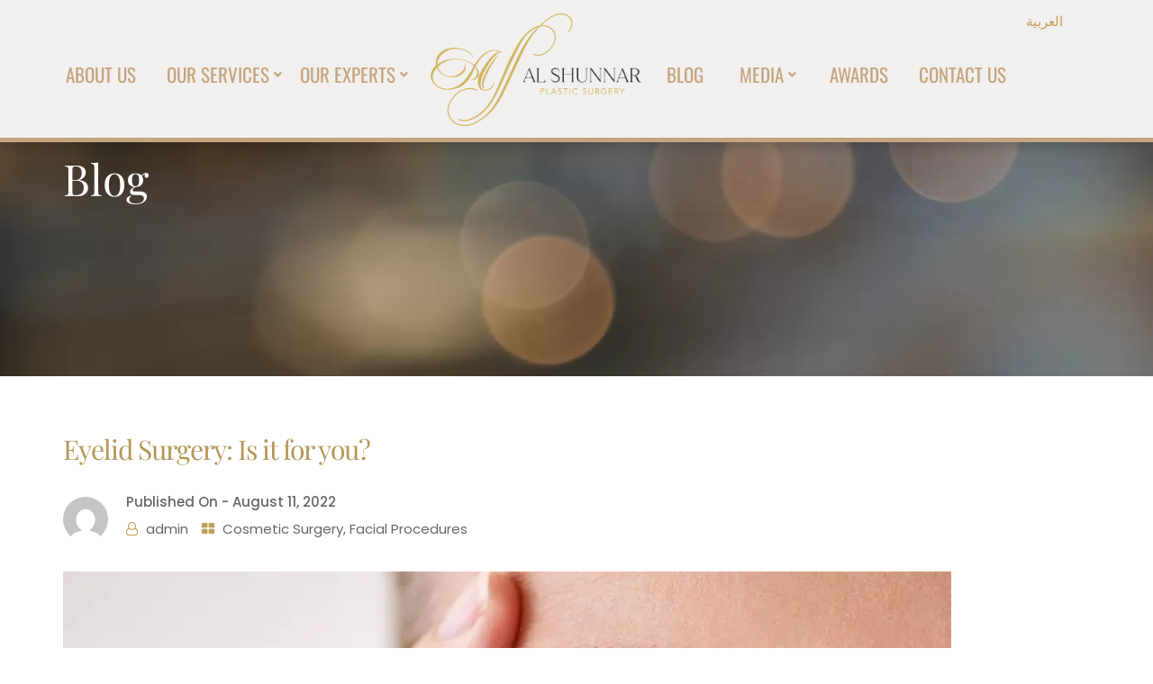

--- FILE ---
content_type: text/html; charset=UTF-8
request_url: https://alshunnarplasticsurgery.ae/eyelid-surgery-is-it-for-you/
body_size: 66194
content:
<!DOCTYPE html>
<html lang="en-US" itemscope="itemscope" itemtype="https://schema.org/MedicalWebpage"> <head><meta http-equiv="Content-Type" content="text/html;charset=UTF-8"><script>document.seraph_accel_usbpb=document.createElement;seraph_accel_izrbpb={add:function(b,a=10){void 0===this.a[a]&&(this.a[a]=[]);this.a[a].push(b)},a:{}}</script> <meta name="viewport" content="width=device-width, initial-scale=1"> <meta name="format-detection" content="telephone=no"> <link rel="profile" href="https://gmpg.org/xfn/11"> <link rel="apple-touch-icon" sizes="180x180" href="/favicon/apple-touch-icon.png"> <link rel="icon" type="image/png" sizes="32x32" href="/favicon/favicon-32x32.png"> <link rel="icon" type="image/png" sizes="16x16" href="/favicon/favicon-16x16.png"> <meta name="classification" content="Regional, Middle East, Dubai, Health, Surgery, Cosmetic and Plastic Surgery"> <meta name="geo.region" content="AE"> <meta name="geo.position" content="25.167859;55.214682"> <meta name="ICBM" content="25.167859, 55.214682"> <meta name="audience" content="all"> <meta name="author" content="Al Shunnar Plastic Surgery"> <meta name="revisit-after" content="4 days"> <meta name="content-Language" content="English"> <meta name="distribution" content="global"> <meta name="copyright" content="by https://www.alshunnarplasticsurgery.ae"> <meta name="rating" content="general"> <meta name="city" content="Dubai"> <meta name="state" content="Dubai"> <meta name="country" content="UAE"> <script async custom-element="amp-form" src="https://cdn.ampproject.org/v0/amp-form-0.1.js" type="o/js-lzl"></script> <script async custom-template="amp-mustache" src="https://cdn.ampproject.org/v0/amp-mustache-0.2.js" type="o/js-lzl"></script> <meta name="robots" content="index, follow, max-image-preview:large, max-snippet:-1, max-video-preview:-1"> <title>Eyelid Surgery: Is it for you? - Al Shunnar Plastic Surgery</title> <link rel="canonical" href="https://alshunnarplasticsurgery.ae/eyelid-surgery-is-it-for-you/"> <meta property="og:locale" content="en_US"> <meta property="og:type" content="article"> <meta property="og:title" content="Eyelid Surgery: Is it for you? - Al Shunnar Plastic Surgery"> <meta property="og:description" content="Eyelid surgery or Blepharoplasty is a procedure that can help restore a naturally youthful, refreshed appearance to aging and tired-looking eyes. This procedure can be performed on either the lower eyelids, upper eyelids, or both. The eyelids have the thinnest and most delicate skin compared to the other parts of our bodies. It is because […]"> <meta property="og:url" content="https://alshunnarplasticsurgery.ae/eyelid-surgery-is-it-for-you/"> <meta property="og:site_name" content="Al Shunnar Plastic Surgery"> <meta property="article:published_time" content="2022-08-11T11:36:11+00:00"> <meta property="og:image" content="https://alshunnarplasticsurgery.ae/wp-content/uploads/2022/08/eyelid-lift.png"> <meta property="og:image:width" content="986"> <meta property="og:image:height" content="523"> <meta property="og:image:type" content="image/png"> <meta name="author" content="admin"> <meta name="twitter:card" content="summary_large_image"> <meta name="twitter:label1" content="Written by"> <meta name="twitter:data1" content="admin"> <meta name="twitter:label2" content="Est. reading time"> <meta name="twitter:data2" content="4 minutes"> <script type="application/ld+json" class="yoast-schema-graph">{"@context":"https://schema.org","@graph":[{"@type":"Article","@id":"https://alshunnarplasticsurgery.ae/eyelid-surgery-is-it-for-you/#article","isPartOf":{"@id":"https://alshunnarplasticsurgery.ae/eyelid-surgery-is-it-for-you/"},"author":{"name":"admin","@id":"https://alshunnarplasticsurgery.ae/#/schema/person/62005845e3d99dd4b6e9d00c8d737f25"},"headline":"Eyelid Surgery: Is it for you?","datePublished":"2022-08-11T11:36:11+00:00","mainEntityOfPage":{"@id":"https://alshunnarplasticsurgery.ae/eyelid-surgery-is-it-for-you/"},"wordCount":716,"image":{"@id":"https://alshunnarplasticsurgery.ae/eyelid-surgery-is-it-for-you/#primaryimage"},"thumbnailUrl":"https://alshunnarplasticsurgery.ae/wp-content/uploads/2022/08/eyelid-lift.png","articleSection":["Cosmetic Surgery","Facial Procedures"],"inLanguage":"en-US"},{"@type":"WebPage","@id":"https://alshunnarplasticsurgery.ae/eyelid-surgery-is-it-for-you/","url":"https://alshunnarplasticsurgery.ae/eyelid-surgery-is-it-for-you/","name":"Eyelid Surgery: Is it for you? - Al Shunnar Plastic Surgery","isPartOf":{"@id":"https://alshunnarplasticsurgery.ae/#website"},"primaryImageOfPage":{"@id":"https://alshunnarplasticsurgery.ae/eyelid-surgery-is-it-for-you/#primaryimage"},"image":{"@id":"https://alshunnarplasticsurgery.ae/eyelid-surgery-is-it-for-you/#primaryimage"},"thumbnailUrl":"https://alshunnarplasticsurgery.ae/wp-content/uploads/2022/08/eyelid-lift.png","datePublished":"2022-08-11T11:36:11+00:00","author":{"@id":"https://alshunnarplasticsurgery.ae/#/schema/person/62005845e3d99dd4b6e9d00c8d737f25"},"breadcrumb":{"@id":"https://alshunnarplasticsurgery.ae/eyelid-surgery-is-it-for-you/#breadcrumb"},"inLanguage":"en-US","potentialAction":[{"@type":"ReadAction","target":["https://alshunnarplasticsurgery.ae/eyelid-surgery-is-it-for-you/"]}]},{"@type":"ImageObject","inLanguage":"en-US","@id":"https://alshunnarplasticsurgery.ae/eyelid-surgery-is-it-for-you/#primaryimage","url":"https://alshunnarplasticsurgery.ae/wp-content/uploads/2022/08/eyelid-lift.png","contentUrl":"https://alshunnarplasticsurgery.ae/wp-content/uploads/2022/08/eyelid-lift.png","width":986,"height":523,"caption":"eyelid lift"},{"@type":"BreadcrumbList","@id":"https://alshunnarplasticsurgery.ae/eyelid-surgery-is-it-for-you/#breadcrumb","itemListElement":[{"@type":"ListItem","position":1,"name":"Home","item":"https://alshunnarplasticsurgery.ae/"},{"@type":"ListItem","position":2,"name":"Eyelid Surgery: Is it for you?"}]},{"@type":"WebSite","@id":"https://alshunnarplasticsurgery.ae/#website","url":"https://alshunnarplasticsurgery.ae/","name":"Al Shunnar Plastic Surgery","description":"Aesthetic and Plastic Surgery Clinic in Dubai","potentialAction":[{"@type":"SearchAction","target":{"@type":"EntryPoint","urlTemplate":"https://alshunnarplasticsurgery.ae/?s={search_term_string}"},"query-input":{"@type":"PropertyValueSpecification","valueRequired":true,"valueName":"search_term_string"}}],"inLanguage":"en-US"},{"@type":"Person","@id":"https://alshunnarplasticsurgery.ae/#/schema/person/62005845e3d99dd4b6e9d00c8d737f25","name":"admin","image":{"@type":"ImageObject","inLanguage":"en-US","@id":"https://alshunnarplasticsurgery.ae/#/schema/person/image/","url":"https://secure.gravatar.com/avatar/fd7746b1756f8b6d9fb4263cb9a7c4ae983c17aaeb0669df64a81170a916b60d?s=96&d=mm&r=g","contentUrl":"https://secure.gravatar.com/avatar/fd7746b1756f8b6d9fb4263cb9a7c4ae983c17aaeb0669df64a81170a916b60d?s=96&d=mm&r=g","caption":"admin"},"url":"https://alshunnarplasticsurgery.ae/author/admin/"}]}</script> <link rel="dns-prefetch" href="//fonts.googleapis.com"> <link rel="preconnect" href="https://fonts.gstatic.com" crossorigin> <link rel="alternate" title="oEmbed (JSON)" type="application/json+oembed" href="https://alshunnarplasticsurgery.ae/wp-json/oembed/1.0/embed?url=https%3A%2F%2Falshunnarplasticsurgery.ae%2Feyelid-surgery-is-it-for-you%2F"> <link rel="alternate" title="oEmbed (XML)" type="text/xml+oembed" href="https://alshunnarplasticsurgery.ae/wp-json/oembed/1.0/embed?url=https%3A%2F%2Falshunnarplasticsurgery.ae%2Feyelid-surgery-is-it-for-you%2F&amp;format=xml">                           <noscript><link rel="stylesheet" href="https://fonts.googleapis.com/css?family=Poppins:100,200,300,400,500,600,700,800,900,100italic,200italic,300italic,400italic,500italic,600italic,700italic,800italic,900italic%7CPlayfair%20Display:400,500,600,700,800,900,400italic,500italic,600italic,700italic,800italic,900italic%7CRubik:500,400%7CCinzel:400&amp;display=swap&amp;ver=1768585785"></noscript><script src="https://alshunnarplasticsurgery.ae/wp-includes/js/jquery/jquery.min.js?ver=3.7.1" id="jquery-core-js" type="o/js-lzl"></script> <script src="https://alshunnarplasticsurgery.ae/wp-includes/js/jquery/jquery-migrate.min.js?ver=3.4.1" id="jquery-migrate-js" type="o/js-lzl"></script> <script defer src="https://alshunnarplasticsurgery.ae/wp-content/plugins/widget-google-reviews/assets/js/public-main.js?ver=6403ddaf54987ecf34d9b4317403902b" id="grw-public-main-js-js" type="o/js-lzl"></script> <script src="https://alshunnarplasticsurgery.ae/wp-content/themes/apexclinic/js/retina.min.js?ver=1" id="retina-js" type="o/js-lzl"></script> <script></script><link rel="https://api.w.org/" href="https://alshunnarplasticsurgery.ae/wp-json/"><link rel="alternate" title="JSON" type="application/json" href="https://alshunnarplasticsurgery.ae/wp-json/wp/v2/posts/13132"><link rel="EditURI" type="application/rsd+xml" title="RSD" href="https://alshunnarplasticsurgery.ae/xmlrpc.php?rsd"> <link rel="shortlink" href="https://alshunnarplasticsurgery.ae/?p=13132"> <meta name="generator" content="Redux 4.5.10">  <link rel="pingback" href="https://alshunnarplasticsurgery.ae/xmlrpc.php"> <link rel="icon" href="https://alshunnarplasticsurgery.ae/wp-content/themes/apexclinic/images/favicon.ico" sizes="32x32"> <link rel="icon" href="https://alshunnarplasticsurgery.ae/wp-content/themes/apexclinic/images/favicon.ico" sizes="192x192"> <link rel="apple-touch-icon-precomposed" href="https://alshunnarplasticsurgery.ae/wp-content/themes/apexclinic/images/favicon.ico"> <meta name="msapplication-TileImage" content="https://alshunnarplasticsurgery.ae/wp-content/themes/apexclinic/images/favicon.ico"> <meta name="generator" content="Powered by WPBakery Page Builder - drag and drop page builder for WordPress.">  <noscript><style>.wpb_animate_when_almost_visible{opacity:1}</style></noscript> <script async src="https://www.googletagmanager.com/gtag/js?id=UA-99216410-1" type="o/js-lzl"></script> <script type="o/js-lzl">
  window.dataLayer = window.dataLayer || [];
  function gtag(){dataLayer.push(arguments);}
  gtag('js', new Date());

  gtag('config', 'UA-99216410-1');
</script> <meta name="google-site-verification" content="MkH-WyC15sopGALQkiY3Ov0klug3lJyBarm0zjkkjxw"> <meta name="p:domain_verify" content="7d7b3b1852eb510ec3fc84e4425927f0"> <script type="o/js-lzl">
  !function(f,b,e,v,n,t,s)
  {if(f.fbq)return;n=f.fbq=function(){n.callMethod?
  n.callMethod.apply(n,arguments):n.queue.push(arguments)};
  if(!f._fbq)f._fbq=n;n.push=n;n.loaded=!0;n.version='2.0';
  n.queue=[];t=b.createElement(e);t.async=!0;
  t.src=v;s=b.getElementsByTagName(e)[0];
  s.parentNode.insertBefore(t,s)}(window, document,'script',
  'https://connect.facebook.net/en_US/fbevents.js');
  fbq('init', '613434772781103');
  fbq('track', 'PageView');
</script> <noscript><img height="1" width="1" style="display:none" src="https://www.facebook.com/tr?id=613434772781103&amp;ev=PageView&amp;noscript=1"></noscript>  <script type="o/js-lzl">
	jQuery(document).ready(function(){

setTimeout(function(){

     //var tag_new = jQuery("template").eq(38).attr("id");
     var tag_new = jQuery("template").last().attr("id");
     console.log(tag_new);

     //alert(tag_new);
     jQuery("#" + tag_new).css("display", "none");
     jQuery("#" + tag_new).next().next().css("display", "none");
}, 100);

});

	
	</script>  <noscript><style>.lzl{display:none!important;}</style></noscript><style>img.lzl,img.lzl-ing{opacity:0.01;}img.lzl-ed{transition:opacity .25s ease-in-out;}</style><style id="wp-img-auto-sizes-contain-inline-css">img:is([sizes=auto i],[sizes^="auto," i]){contain-intrinsic-size:3000px 1500px}</style><style id="wp-block-library-inline-css">:root{--wp-block-synced-color:#7a00df;--wp-block-synced-color--rgb:122,0,223;--wp-bound-block-color:var(--wp-block-synced-color);--wp-editor-canvas-background:#ddd;--wp-admin-theme-color:#007cba;--wp-admin-theme-color--rgb:0,124,186;--wp-admin-theme-color-darker-10:#006ba1;--wp-admin-theme-color-darker-10--rgb:0,107,160.5;--wp-admin-theme-color-darker-20:#005a87;--wp-admin-theme-color-darker-20--rgb:0,90,135;--wp-admin-border-width-focus:2px}@media (min-resolution:192dpi){:root{--wp-admin-border-width-focus:1.5px}}:root{--wp--preset--font-size--normal:16px;--wp--preset--font-size--huge:42px}#end-resizable-editor-section{display:none}html :where([style*=border-top-color]){border-top-style:solid}html :where([style*=border-right-color]){border-right-style:solid}html :where([style*=border-bottom-color]){border-bottom-style:solid}html :where([style*=border-left-color]){border-left-style:solid}html :where([style*=border-width]){border-style:solid}html :where([style*=border-top-width]){border-top-style:solid}html :where([style*=border-right-width]){border-right-style:solid}html :where([style*=border-bottom-width]){border-bottom-style:solid}html :where([style*=border-left-width]){border-left-style:solid}html :where(img[class*=wp-image-]){height:auto;max-width:100%}:where(figure){margin:0 0 1em}</style><link id="wp-block-library-inline-css-nonCrit" rel="stylesheet/lzl-nc" href="/wp-content/cache/seraphinite-accelerator/s/m/d/css/850e47ed077c929bc606a77a4ef38f98.896.css"><noscript lzl=""><link rel="stylesheet" href="/wp-content/cache/seraphinite-accelerator/s/m/d/css/850e47ed077c929bc606a77a4ef38f98.896.css"></noscript><style id="global-styles-inline-css">:root{--wp--preset--aspect-ratio--square:1;--wp--preset--aspect-ratio--4-3:4/3;--wp--preset--aspect-ratio--3-4:3/4;--wp--preset--aspect-ratio--3-2:3/2;--wp--preset--aspect-ratio--2-3:2/3;--wp--preset--aspect-ratio--16-9:16/9;--wp--preset--aspect-ratio--9-16:9/16;--wp--preset--color--black:#000;--wp--preset--color--cyan-bluish-gray:#abb8c3;--wp--preset--color--white:#fff;--wp--preset--color--pale-pink:#f78da7;--wp--preset--color--vivid-red:#cf2e2e;--wp--preset--color--luminous-vivid-orange:#ff6900;--wp--preset--color--luminous-vivid-amber:#fcb900;--wp--preset--color--light-green-cyan:#7bdcb5;--wp--preset--color--vivid-green-cyan:#00d084;--wp--preset--color--pale-cyan-blue:#8ed1fc;--wp--preset--color--vivid-cyan-blue:#0693e3;--wp--preset--color--vivid-purple:#9b51e0;--wp--preset--gradient--vivid-cyan-blue-to-vivid-purple:linear-gradient(135deg,#0693e3 0%,#9b51e0 100%);--wp--preset--gradient--light-green-cyan-to-vivid-green-cyan:linear-gradient(135deg,#7adcb4 0%,#00d082 100%);--wp--preset--gradient--luminous-vivid-amber-to-luminous-vivid-orange:linear-gradient(135deg,#fcb900 0%,#ff6900 100%);--wp--preset--gradient--luminous-vivid-orange-to-vivid-red:linear-gradient(135deg,#ff6900 0%,#cf2e2e 100%);--wp--preset--gradient--very-light-gray-to-cyan-bluish-gray:linear-gradient(135deg,#eee 0%,#a9b8c3 100%);--wp--preset--gradient--cool-to-warm-spectrum:linear-gradient(135deg,#4aeadc 0%,#9778d1 20%,#cf2aba 40%,#ee2c82 60%,#fb6962 80%,#fef84c 100%);--wp--preset--gradient--blush-light-purple:linear-gradient(135deg,#ffceec 0%,#9896f0 100%);--wp--preset--gradient--blush-bordeaux:linear-gradient(135deg,#fecda5 0%,#fe2d2d 50%,#6b003e 100%);--wp--preset--gradient--luminous-dusk:linear-gradient(135deg,#ffcb70 0%,#c751c0 50%,#4158d0 100%);--wp--preset--gradient--pale-ocean:linear-gradient(135deg,#fff5cb 0%,#b6e3d4 50%,#33a7b5 100%);--wp--preset--gradient--electric-grass:linear-gradient(135deg,#caf880 0%,#71ce7e 100%);--wp--preset--gradient--midnight:linear-gradient(135deg,#020381 0%,#2874fc 100%);--wp--preset--font-size--small:13px;--wp--preset--font-size--medium:20px;--wp--preset--font-size--large:36px;--wp--preset--font-size--x-large:42px;--wp--preset--spacing--20:.44rem;--wp--preset--spacing--30:.67rem;--wp--preset--spacing--40:1rem;--wp--preset--spacing--50:1.5rem;--wp--preset--spacing--60:2.25rem;--wp--preset--spacing--70:3.38rem;--wp--preset--spacing--80:5.06rem;--wp--preset--shadow--natural:6px 6px 9px rgba(0,0,0,.2);--wp--preset--shadow--deep:12px 12px 50px rgba(0,0,0,.4);--wp--preset--shadow--sharp:6px 6px 0px rgba(0,0,0,.2);--wp--preset--shadow--outlined:6px 6px 0px -3px #fff,6px 6px #000;--wp--preset--shadow--crisp:6px 6px 0px #000}</style><link id="global-styles-inline-css-nonCrit" rel="stylesheet/lzl-nc" href="/wp-content/cache/seraphinite-accelerator/s/m/d/css/d4834c20e59add359487bef239b73c43.15fa.css"><noscript lzl=""><link rel="stylesheet" href="/wp-content/cache/seraphinite-accelerator/s/m/d/css/d4834c20e59add359487bef239b73c43.15fa.css"></noscript><style id="classic-theme-styles-inline-css"></style><link id="classic-theme-styles-inline-css-nonCrit" rel="stylesheet/lzl-nc" href="/wp-content/cache/seraphinite-accelerator/s/m/d/css/20b431ab6ecd62bdb35135b32eb9456a.100.css"><noscript lzl=""><link rel="stylesheet" href="/wp-content/cache/seraphinite-accelerator/s/m/d/css/20b431ab6ecd62bdb35135b32eb9456a.100.css"></noscript><style id="DCS-Ratings-css-crit" media="all">.post-ratings{width:100%;filter:alpha(opacity=100);-moz-opacity:1;opacity:1}.post-ratings-loading{display:none;height:16px;text-align:left}.post-ratings-image{border:0px}.post-ratings IMG,.post-ratings-loading IMG,.post-ratings-image IMG{border:0px;padding:0;margin:0}.post-ratings-comment-author{font-weight:400;font-style:italic}</style><link rel="stylesheet/lzl-nc" id="DCS-Ratings-css" href="data:text/css," media="all"><noscript lzl=""><link rel="stylesheet" href="data:text/css," media="all"></noscript><style id="contact-form-7-css-crit" media="all">@keyframes spin{from{transform:rotate(0deg)}to{transform:rotate(360deg)}}@keyframes blink{from{opacity:0}50%{opacity:1}to{opacity:0}}</style><link rel="stylesheet/lzl-nc" id="contact-form-7-css" href="https://alshunnarplasticsurgery.ae/wp-content/cache/seraphinite-accelerator/s/m/d/css/11cea13112d83652092634bede97ff0f.8de.css" media="all"><noscript lzl=""><link rel="stylesheet" href="https://alshunnarplasticsurgery.ae/wp-content/cache/seraphinite-accelerator/s/m/d/css/11cea13112d83652092634bede97ff0f.8de.css" media="all"></noscript><style id="ubermenu-oswald-css-crit" media="all">@font-face{font-family:"Oswald";font-style:normal;font-weight:300;src:url("https://fonts.gstatic.com/s/oswald/v57/TK3iWkUHHAIjg752FD8Ghe4.woff2") format("woff2");unicode-range:U+0460-052F,U+1C80-1C8A,U+20B4,U+2DE0-2DFF,U+A640-A69F,U+FE2E-FE2F;font-display:swap}@font-face{font-family:"Oswald";font-style:normal;font-weight:300;src:url("https://fonts.gstatic.com/s/oswald/v57/TK3iWkUHHAIjg752HT8Ghe4.woff2") format("woff2");unicode-range:U+0301,U+0400-045F,U+0490-0491,U+04B0-04B1,U+2116;font-display:swap}@font-face{font-family:"Oswald";font-style:normal;font-weight:300;src:url("https://fonts.gstatic.com/s/oswald/v57/TK3iWkUHHAIjg752Fj8Ghe4.woff2") format("woff2");unicode-range:U+0102-0103,U+0110-0111,U+0128-0129,U+0168-0169,U+01A0-01A1,U+01AF-01B0,U+0300-0301,U+0303-0304,U+0308-0309,U+0323,U+0329,U+1EA0-1EF9,U+20AB;font-display:swap}@font-face{font-family:"Oswald";font-style:normal;font-weight:300;src:url("https://fonts.gstatic.com/s/oswald/v57/TK3iWkUHHAIjg752Fz8Ghe4.woff2") format("woff2");unicode-range:U+0100-02BA,U+02BD-02C5,U+02C7-02CC,U+02CE-02D7,U+02DD-02FF,U+0304,U+0308,U+0329,U+1D00-1DBF,U+1E00-1E9F,U+1EF2-1EFF,U+2020,U+20A0-20AB,U+20AD-20C0,U+2113,U+2C60-2C7F,U+A720-A7FF;font-display:swap}@font-face{font-family:"Oswald";font-style:normal;font-weight:300;src:url("https://fonts.gstatic.com/s/oswald/v57/TK3iWkUHHAIjg752GT8G.woff2") format("woff2");unicode-range:U+0000-00FF,U+0131,U+0152-0153,U+02BB-02BC,U+02C6,U+02DA,U+02DC,U+0304,U+0308,U+0329,U+2000-206F,U+20AC,U+2122,U+2191,U+2193,U+2212,U+2215,U+FEFF,U+FFFD;font-display:swap}@font-face{font-family:"Oswald";font-style:normal;font-weight:400;src:url("https://fonts.gstatic.com/s/oswald/v57/TK3iWkUHHAIjg752FD8Ghe4.woff2") format("woff2");unicode-range:U+0460-052F,U+1C80-1C8A,U+20B4,U+2DE0-2DFF,U+A640-A69F,U+FE2E-FE2F;font-display:swap}@font-face{font-family:"Oswald";font-style:normal;font-weight:400;src:url("https://fonts.gstatic.com/s/oswald/v57/TK3iWkUHHAIjg752HT8Ghe4.woff2") format("woff2");unicode-range:U+0301,U+0400-045F,U+0490-0491,U+04B0-04B1,U+2116;font-display:swap}@font-face{font-family:"Oswald";font-style:normal;font-weight:400;src:url("https://fonts.gstatic.com/s/oswald/v57/TK3iWkUHHAIjg752Fj8Ghe4.woff2") format("woff2");unicode-range:U+0102-0103,U+0110-0111,U+0128-0129,U+0168-0169,U+01A0-01A1,U+01AF-01B0,U+0300-0301,U+0303-0304,U+0308-0309,U+0323,U+0329,U+1EA0-1EF9,U+20AB;font-display:swap}@font-face{font-family:"Oswald";font-style:normal;font-weight:400;src:url("https://fonts.gstatic.com/s/oswald/v57/TK3iWkUHHAIjg752Fz8Ghe4.woff2") format("woff2");unicode-range:U+0100-02BA,U+02BD-02C5,U+02C7-02CC,U+02CE-02D7,U+02DD-02FF,U+0304,U+0308,U+0329,U+1D00-1DBF,U+1E00-1E9F,U+1EF2-1EFF,U+2020,U+20A0-20AB,U+20AD-20C0,U+2113,U+2C60-2C7F,U+A720-A7FF;font-display:swap}@font-face{font-family:"Oswald";font-style:normal;font-weight:400;src:url("https://fonts.gstatic.com/s/oswald/v57/TK3iWkUHHAIjg752GT8G.woff2") format("woff2");unicode-range:U+0000-00FF,U+0131,U+0152-0153,U+02BB-02BC,U+02C6,U+02DA,U+02DC,U+0304,U+0308,U+0329,U+2000-206F,U+20AC,U+2122,U+2191,U+2193,U+2212,U+2215,U+FEFF,U+FFFD;font-display:swap}@font-face{font-family:"Oswald";font-style:normal;font-weight:700;src:url("https://fonts.gstatic.com/s/oswald/v57/TK3iWkUHHAIjg752FD8Ghe4.woff2") format("woff2");unicode-range:U+0460-052F,U+1C80-1C8A,U+20B4,U+2DE0-2DFF,U+A640-A69F,U+FE2E-FE2F;font-display:swap}@font-face{font-family:"Oswald";font-style:normal;font-weight:700;src:url("https://fonts.gstatic.com/s/oswald/v57/TK3iWkUHHAIjg752HT8Ghe4.woff2") format("woff2");unicode-range:U+0301,U+0400-045F,U+0490-0491,U+04B0-04B1,U+2116;font-display:swap}@font-face{font-family:"Oswald";font-style:normal;font-weight:700;src:url("https://fonts.gstatic.com/s/oswald/v57/TK3iWkUHHAIjg752Fj8Ghe4.woff2") format("woff2");unicode-range:U+0102-0103,U+0110-0111,U+0128-0129,U+0168-0169,U+01A0-01A1,U+01AF-01B0,U+0300-0301,U+0303-0304,U+0308-0309,U+0323,U+0329,U+1EA0-1EF9,U+20AB;font-display:swap}@font-face{font-family:"Oswald";font-style:normal;font-weight:700;src:url("https://fonts.gstatic.com/s/oswald/v57/TK3iWkUHHAIjg752Fz8Ghe4.woff2") format("woff2");unicode-range:U+0100-02BA,U+02BD-02C5,U+02C7-02CC,U+02CE-02D7,U+02DD-02FF,U+0304,U+0308,U+0329,U+1D00-1DBF,U+1E00-1E9F,U+1EF2-1EFF,U+2020,U+20A0-20AB,U+20AD-20C0,U+2113,U+2C60-2C7F,U+A720-A7FF;font-display:swap}@font-face{font-family:"Oswald";font-style:normal;font-weight:700;src:url("https://fonts.gstatic.com/s/oswald/v57/TK3iWkUHHAIjg752GT8G.woff2") format("woff2");unicode-range:U+0000-00FF,U+0131,U+0152-0153,U+02BB-02BC,U+02C6,U+02DA,U+02DC,U+0304,U+0308,U+0329,U+2000-206F,U+20AC,U+2122,U+2191,U+2193,U+2212,U+2215,U+FEFF,U+FFFD;font-display:swap}</style><link rel="stylesheet/lzl-nc" id="ubermenu-oswald-css" href="data:text/css," media="all"><noscript lzl=""><link rel="stylesheet" href="data:text/css," media="all"></noscript><style id="grw-public-main-css-css-crit" media="all">.wpac,.wpac a,.wpac abbr,.wpac acronym,.wpac address,.wpac applet,.wpac b,.wpac big,.wpac blockquote,.wpac caption,.wpac cite,.wpac code,.wpac dd,.wpac del,.wpac dfn,.wpac div,.wpac dl,.wpac dt,.wpac em,.wpac fieldset,.wpac font,.wpac form,.wpac h1,.wpac h2,.wpac h3,.wpac h4,.wpac h5,.wpac h6,.wpac hr,.wpac i,.wpac img,.wpac input,.wpac ins,.wpac kbd,.wpac label,.wpac legend,.wpac li,.wpac object,.wpac ol,.wpac option,.wpac p,.wpac pre,.wpac q,.wpac s,.wpac samp,.wpac select,.wpac small,.wpac span,.wpac strike,.wpac strong,.wpac sub,.wpac sup,.wpac table,.wpac tbody,.wpac td,.wpac textarea,.wpac tfoot,.wpac th,.wpac thead,.wpac tr,.wpac tt,.wpac ul,.wpac var{background-attachment:scroll!important;background-color:transparent!important;background-image:none!important;background-position:0 0!important;background-repeat:repeat!important;border-color:#000!important;border-color:currentColor!important;border-radius:0!important;border-style:none!important;border-width:medium!important;bottom:auto!important;clear:none!important;clip:auto!important;color:inherit!important;counter-increment:none!important;counter-reset:none!important;cursor:auto!important;direction:inherit!important;display:inline;float:none!important;font-family:inherit!important;font-size:inherit!important;font-style:inherit!important;font-variant:normal!important;font-weight:inherit!important;height:auto;left:auto!important;letter-spacing:normal!important;line-height:inherit!important;list-style-type:inherit!important;list-style-position:outside!important;list-style-image:none!important;margin:0!important;max-height:none!important;max-width:none!important;min-height:0!important;min-width:0!important;opacity:1;outline:invert none medium!important;padding:0!important;position:static;quotes:"" ""!important;right:auto!important;table-layout:auto!important;text-align:inherit!important;text-decoration:inherit!important;text-indent:0!important;text-transform:none!important;top:auto!important;unicode-bidi:normal!important;vertical-align:baseline!important;visibility:inherit!important;white-space:normal!important;width:auto;word-spacing:normal!important;z-index:auto!important;-moz-border-radius:0!important;-webkit-border-radius:0!important;-moz-box-sizing:border-box!important;-webkit-box-sizing:border-box!important;box-sizing:border-box!important;text-shadow:none!important;-webkit-transition:none!important;transition:none!important;-webkit-box-shadow:none!important;box-shadow:none!important}.wpac img{border:0!important}.wpac svg{vertical-align:middle!important;-moz-box-sizing:content-box!important;-webkit-box-sizing:content-box!important;box-sizing:content-box!important}.wp-gr .wp-google-left img{border:none!important;float:left!important;height:46px!important;width:46px!important;margin-right:10px!important;overflow:visible!important;border-radius:50%!important;box-shadow:0 0 2px rgba(0,0,0,.12),0 2px 4px rgba(0,0,0,.24)!important}.wp-gr .wp-google-place img{overflow:hidden!important}.wp-gr .wp-google-reviews img{border-radius:50%!important}.wp-gr .wp-place-center .wp-google-left img{float:none!important}.wp-gr .wp-star svg{display:inline-block!important}.wp-gr .wp-google-place .wp-star svg{width:20px!important;height:20px!important;vertical-align:middle!important}.wp-gr .wp-star svg{width:18px!important;height:18px!important;vertical-align:middle!important;fill:var(--star-color,#fb8e28)}.wp-gr .wp-google-footer img{float:right!important;padding:16px!important}.wp-gr .grw-btns svg path{fill:#aaa;transition:all .2s ease-in-out!important}.wp-gr .grw-btns:hover svg path{fill:#555!important}.wp-gr .wp-google-wr a svg{display:inline-block;width:16px;height:16px;padding:1px;margin:0 0 0 4px;background:#fff;border-radius:50%}.wp-gr .wp-google-img img{display:flex;width:var(--media-size)!important;height:var(--media-size)!important;cursor:pointer!important;border-radius:3px!important;box-shadow:0 0 2px rgba(0,0,0,.12),0 2px 4px rgba(0,0,0,.24)!important}.rpi-lightbox-media img{position:relative;display:block;width:100%;height:100%;max-width:100%;max-height:100%;opacity:1;object-fit:contain;border-radius:inherit;transition:opacity .3s ease-in-out}</style><link rel="stylesheet/lzl-nc" id="grw-public-main-css-css" href="https://alshunnarplasticsurgery.ae/wp-content/cache/seraphinite-accelerator/s/m/d/css/0415a7978659e0ac696562a1666ff370.4b5b.css" media="all"><noscript lzl=""><link rel="stylesheet" href="https://alshunnarplasticsurgery.ae/wp-content/cache/seraphinite-accelerator/s/m/d/css/0415a7978659e0ac696562a1666ff370.4b5b.css" media="all"></noscript><style id="bootstrap-css-crit" media="all">html{-webkit-text-size-adjust:100%;-ms-text-size-adjust:100%}body{margin:0}article,aside,details,figcaption,figure,footer,header,hgroup,main,menu,nav,section,summary{display:block}[hidden],template{display:none}a{background-color:transparent}a:active,a:hover{outline:0}abbr[title]{border-bottom:1px dotted}b,strong{font-weight:700}h1{margin:.67em 0;font-size:2em}sub,sup{position:relative;font-size:75%;line-height:0;vertical-align:baseline}sup{top:-.5em}img{border:0}figure{margin:1em 40px}button,input,optgroup,select,textarea{margin:0;font:inherit;color:inherit}button,html input[type=button],input[type=reset],input[type=submit]{-webkit-appearance:button;cursor:pointer}button[disabled],html input[disabled]{cursor:default}button::-moz-focus-inner,input::-moz-focus-inner{padding:0;border:0}input{line-height:normal}input[type=checkbox],input[type=radio]{-webkit-box-sizing:border-box;-moz-box-sizing:border-box;box-sizing:border-box;padding:0}input[type=number]::-webkit-inner-spin-button,input[type=number]::-webkit-outer-spin-button{height:auto}input[type=search]{-webkit-box-sizing:content-box;-moz-box-sizing:content-box;box-sizing:content-box;-webkit-appearance:textfield}input[type=search]::-webkit-search-cancel-button,input[type=search]::-webkit-search-decoration{-webkit-appearance:none}textarea{overflow:auto}@media print{*,:after,:before{color:#000!important;text-shadow:none!important;background:0 0!important;-webkit-box-shadow:none!important;box-shadow:none!important}a,a:visited{text-decoration:underline}a[href]:after{content:" (" attr(href) ")"}abbr[title]:after{content:" (" attr(title) ")"}a[href^="javascript:"]:after,a[href^="#"]:after{content:""}img,tr{page-break-inside:avoid}img{max-width:100%!important}h2,h3,p{orphans:3;widows:3}h2,h3{page-break-after:avoid}}@font-face{font-family:"Glyphicons Halflings";src:url("/wp-content/themes/apexclinic/css/../fonts/glyphicons-halflings-regular.eot");src:url("/wp-content/themes/apexclinic/css/../fonts/glyphicons-halflings-regular.eot?#iefix") format("embedded-opentype"),url("/wp-content/themes/apexclinic/css/../fonts/glyphicons-halflings-regular.woff2") format("woff2"),url("/wp-content/themes/apexclinic/css/../fonts/glyphicons-halflings-regular.woff") format("woff"),url("/wp-content/themes/apexclinic/css/../fonts/glyphicons-halflings-regular.ttf") format("truetype"),url("/wp-content/themes/apexclinic/css/../fonts/glyphicons-halflings-regular.svg#glyphicons_halflingsregular") format("svg");font-display:swap}*{-webkit-box-sizing:border-box;-moz-box-sizing:border-box;box-sizing:border-box}:after,:before{-webkit-box-sizing:border-box;-moz-box-sizing:border-box;box-sizing:border-box}html{font-size:10px;-webkit-tap-highlight-color:rgba(0,0,0,0)}button,input,select,textarea{font-family:inherit;font-size:inherit;line-height:inherit}a{color:#337ab7;text-decoration:none}a:focus,a:hover{color:#23527c;text-decoration:underline}a:focus{outline:5px auto -webkit-focus-ring-color;outline-offset:-2px}figure{margin:0}img{vertical-align:middle}.carousel-inner>.item>a>img,.carousel-inner>.item>img,.img-responsive,.thumbnail a>img,.thumbnail>img{display:block;max-width:100%;height:auto}[role=button]{cursor:pointer}.h1,.h2,.h3,.h4,.h5,.h6,h1,h2,h3,h4,h5,h6{font-family:inherit;font-weight:500;line-height:1.1;color:inherit}.h1,.h2,.h3,h1,h2,h3{margin-top:20px;margin-bottom:10px}.h4,.h5,.h6,h4,h5,h6{margin-top:10px;margin-bottom:10px}.h1,h1{font-size:36px}.h2,h2{font-size:30px}.h3,h3{font-size:24px}.h4,h4{font-size:18px}.h5,h5{font-size:14px}p{margin:0 0 10px}.text-left{text-align:left!important}ol,ul{margin-top:0;margin-bottom:10px}ol ol,ol ul,ul ol,ul ul{margin-bottom:0}abbr[data-original-title],abbr[title]{cursor:help;border-bottom:1px dotted #777}.container{padding-right:15px;padding-left:15px;margin-right:auto;margin-left:auto}@media (min-width:768px){.container{width:750px}}@media (min-width:992px){.container{width:970px}}@media (min-width:1200px){.container{width:1170px}}.row{margin-right:-15px;margin-left:-15px}.col-lg-1,.col-lg-10,.col-lg-11,.col-lg-12,.col-lg-2,.col-lg-3,.col-lg-4,.col-lg-5,.col-lg-6,.col-lg-7,.col-lg-8,.col-lg-9,.col-md-1,.col-md-10,.col-md-11,.col-md-12,.col-md-2,.col-md-3,.col-md-4,.col-md-5,.col-md-6,.col-md-7,.col-md-8,.col-md-9,.col-sm-1,.col-sm-10,.col-sm-11,.col-sm-12,.col-sm-2,.col-sm-3,.col-sm-4,.col-sm-5,.col-sm-6,.col-sm-7,.col-sm-8,.col-sm-9,.col-xs-1,.col-xs-10,.col-xs-11,.col-xs-12,.col-xs-2,.col-xs-3,.col-xs-4,.col-xs-5,.col-xs-6,.col-xs-7,.col-xs-8,.col-xs-9{position:relative;min-height:1px;padding-right:15px;padding-left:15px}.col-xs-1,.col-xs-10,.col-xs-11,.col-xs-12,.col-xs-2,.col-xs-3,.col-xs-4,.col-xs-5,.col-xs-6,.col-xs-7,.col-xs-8,.col-xs-9{float:left}.col-xs-12{width:100%}.col-xs-11{width:91.66666667%}.col-xs-10{width:83.33333333%}.col-xs-9{width:75%}.col-xs-8{width:66.66666667%}.col-xs-7{width:58.33333333%}.col-xs-6{width:50%}.col-xs-5{width:41.66666667%}.col-xs-4{width:33.33333333%}.col-xs-3{width:25%}.col-xs-2{width:16.66666667%}.col-xs-1{width:8.33333333%}@media (min-width:768px){.col-sm-1,.col-sm-10,.col-sm-11,.col-sm-12,.col-sm-2,.col-sm-3,.col-sm-4,.col-sm-5,.col-sm-6,.col-sm-7,.col-sm-8,.col-sm-9{float:left}.col-sm-12{width:100%}.col-sm-11{width:91.66666667%}.col-sm-10{width:83.33333333%}.col-sm-9{width:75%}.col-sm-8{width:66.66666667%}.col-sm-7{width:58.33333333%}.col-sm-6{width:50%}.col-sm-5{width:41.66666667%}.col-sm-4{width:33.33333333%}.col-sm-3{width:25%}.col-sm-2{width:16.66666667%}.col-sm-1{width:8.33333333%}}@media (min-width:992px){.col-md-1,.col-md-10,.col-md-11,.col-md-12,.col-md-2,.col-md-3,.col-md-4,.col-md-5,.col-md-6,.col-md-7,.col-md-8,.col-md-9{float:left}.col-md-12{width:100%}.col-md-11{width:91.66666667%}.col-md-10{width:83.33333333%}.col-md-9{width:75%}.col-md-8{width:66.66666667%}.col-md-7{width:58.33333333%}.col-md-6{width:50%}.col-md-5{width:41.66666667%}.col-md-4{width:33.33333333%}.col-md-3{width:25%}.col-md-2{width:16.66666667%}.col-md-1{width:8.33333333%}}@media (min-width:1200px){.col-lg-1,.col-lg-10,.col-lg-11,.col-lg-12,.col-lg-2,.col-lg-3,.col-lg-4,.col-lg-5,.col-lg-6,.col-lg-7,.col-lg-8,.col-lg-9{float:left}.col-lg-12{width:100%}.col-lg-11{width:91.66666667%}.col-lg-10{width:83.33333333%}.col-lg-9{width:75%}.col-lg-8{width:66.66666667%}.col-lg-7{width:58.33333333%}.col-lg-6{width:50%}.col-lg-5{width:41.66666667%}.col-lg-4{width:33.33333333%}.col-lg-3{width:25%}.col-lg-2{width:16.66666667%}.col-lg-1{width:8.33333333%}}input[type=search]{-webkit-box-sizing:border-box;-moz-box-sizing:border-box;box-sizing:border-box}input[type=checkbox],input[type=radio]{margin:4px 0 0;margin-top:1px \9;line-height:normal}input[type=file]{display:block}input[type=range]{display:block;width:100%}input[type=file]:focus,input[type=checkbox]:focus,input[type=radio]:focus{outline:5px auto -webkit-focus-ring-color;outline-offset:-2px}input[type=search]{-webkit-appearance:none}fieldset[disabled] input[type=checkbox],fieldset[disabled] input[type=radio],input[type=checkbox].disabled,input[type=checkbox][disabled],input[type=radio].disabled,input[type=radio][disabled]{cursor:not-allowed}.fade{opacity:0;-webkit-transition:opacity .15s linear;-o-transition:opacity .15s linear;transition:opacity .15s linear}.nav{padding-left:0;margin-bottom:0;list-style:none}.nav>li>a>img{max-width:none}.navbar-brand>img{display:block}.thumbnail a>img,.thumbnail>img{margin-right:auto;margin-left:auto}@-webkit-keyframes progress-bar-stripes{from{background-position:40px 0}to{background-position:0 0}}@-o-keyframes progress-bar-stripes{from{background-position:40px 0}to{background-position:0 0}}@keyframes progress-bar-stripes{from{background-position:40px 0}to{background-position:0 0}}.modal{position:fixed;top:0;right:0;bottom:0;left:0;z-index:1050;display:none;overflow:hidden;-webkit-overflow-scrolling:touch;outline:0}.modal.fade .modal-dialog{-webkit-transition:-webkit-transform .3s ease-out;-o-transition:-o-transform .3s ease-out;transition:transform .3s ease-out;-webkit-transform:translate(0,-25%);-ms-transform:translate(0,-25%);-o-transform:translate(0,-25%);transform:translate(0,-25%)}.modal-dialog{position:relative;width:auto;margin:10px}.modal-content{position:relative;background-color:#fff;-webkit-background-clip:padding-box;background-clip:padding-box;border:1px solid #999;border:1px solid rgba(0,0,0,.2);border-radius:6px;outline:0;-webkit-box-shadow:0 3px 9px rgba(0,0,0,.5);box-shadow:0 3px 9px rgba(0,0,0,.5)}@media (min-width:768px){.modal-dialog{width:600px;margin:30px auto}.modal-content{-webkit-box-shadow:0 5px 15px rgba(0,0,0,.5);box-shadow:0 5px 15px rgba(0,0,0,.5)}}.carousel-inner>.item>a>img,.carousel-inner>.item>img{line-height:1}.btn-group-vertical>.btn-group:after,.btn-group-vertical>.btn-group:before,.btn-toolbar:after,.btn-toolbar:before,.clearfix:after,.clearfix:before,.container-fluid:after,.container-fluid:before,.container:after,.container:before,.dl-horizontal dd:after,.dl-horizontal dd:before,.form-horizontal .form-group:after,.form-horizontal .form-group:before,.modal-footer:after,.modal-footer:before,.modal-header:after,.modal-header:before,.nav:after,.nav:before,.navbar-collapse:after,.navbar-collapse:before,.navbar-header:after,.navbar-header:before,.navbar:after,.navbar:before,.pager:after,.pager:before,.panel-body:after,.panel-body:before,.row:after,.row:before{display:table;content:" "}.btn-group-vertical>.btn-group:after,.btn-toolbar:after,.clearfix:after,.container-fluid:after,.container:after,.dl-horizontal dd:after,.form-horizontal .form-group:after,.modal-footer:after,.modal-header:after,.nav:after,.navbar-collapse:after,.navbar-header:after,.navbar:after,.pager:after,.panel-body:after,.row:after{clear:both}.hidden{display:none!important}@-ms-viewport{width:device-width}.visible-lg,.visible-md,.visible-sm,.visible-xs{display:none!important}@media (min-width:992px) and (max-width:1199px){.visible-md{display:block!important}}@media (min-width:1200px){.visible-lg{display:block!important}}@media (max-width:767px){.hidden-xs{display:none!important}}@media (min-width:768px) and (max-width:991px){.hidden-sm{display:none!important}}</style><link rel="stylesheet/lzl-nc" id="bootstrap-css" href="https://alshunnarplasticsurgery.ae/wp-content/cache/seraphinite-accelerator/s/m/d/css/b4139588f0836b33a5a9dc52113907e8.1ab21.css" media="all"><noscript lzl=""><link rel="stylesheet" href="https://alshunnarplasticsurgery.ae/wp-content/cache/seraphinite-accelerator/s/m/d/css/b4139588f0836b33a5a9dc52113907e8.1ab21.css" media="all"></noscript><style id="font-awesome-css-crit" media="all">@font-face{font-family:"FontAwesome";src:url("/wp-content/themes/apexclinic/css/../fonts/fontawesome-webfont.eot?v=4.7.0");src:url("/wp-content/themes/apexclinic/css/../fonts/fontawesome-webfont.eot?#iefix&v=4.7.0") format("embedded-opentype"),url("/wp-content/themes/apexclinic/css/../fonts/fontawesome-webfont.woff2?v=4.7.0") format("woff2"),url("/wp-content/themes/apexclinic/css/../fonts/fontawesome-webfont.woff?v=4.7.0") format("woff"),url("/wp-content/themes/apexclinic/css/../fonts/fontawesome-webfont.ttf?v=4.7.0") format("truetype"),url("/wp-content/themes/apexclinic/css/../fonts/fontawesome-webfont.svg?v=4.7.0#fontawesomeregular") format("svg");font-weight:400;font-style:normal;font-display:swap}.fa{display:inline-block;font:normal normal normal 14px/1 FontAwesome;font-size:inherit;text-rendering:auto;-webkit-font-smoothing:antialiased;-moz-osx-font-smoothing:grayscale}@-webkit-keyframes fa-spin{0%{-webkit-transform:rotate(0deg);transform:rotate(0deg)}100%{-webkit-transform:rotate(359deg);transform:rotate(359deg)}}@keyframes fa-spin{0%{-webkit-transform:rotate(0deg);transform:rotate(0deg)}100%{-webkit-transform:rotate(359deg);transform:rotate(359deg)}}.fa-search:before{content:""}.fa-th-large:before{content:""}.fa-chevron-left:before{content:""}.fa-chevron-up:before{content:""}.fa-chevron-down:before{content:""}.fa-facebook-f:before,.fa-facebook:before{content:""}.fa-navicon:before,.fa-reorder:before,.fa-bars:before{content:""}.fa-linkedin:before{content:""}.fa-angle-down:before{content:""}.fa-instagram:before{content:""}.fa-user-o:before{content:""}</style><link rel="stylesheet/lzl-nc" id="font-awesome-css" href="https://alshunnarplasticsurgery.ae/wp-content/cache/seraphinite-accelerator/s/m/d/css/25f77704e8d16503a4823d4685df1992.6db0.css" media="all"><noscript lzl=""><link rel="stylesheet" href="https://alshunnarplasticsurgery.ae/wp-content/cache/seraphinite-accelerator/s/m/d/css/25f77704e8d16503a4823d4685df1992.6db0.css" media="all"></noscript><style id="elusive-icons-css-crit" media="all">@font-face{font-family:"Elusive-Icons";src:url("/wp-content/themes/apexclinic/css/../fonts/elusiveicons-webfont.eot?v=2.0.0");src:url("/wp-content/themes/apexclinic/css/../fonts/elusiveicons-webfont.eot?#iefix&v=2.0.0") format("embedded-opentype"),url("/wp-content/themes/apexclinic/css/../fonts/elusiveicons-webfont.woff?v=2.0.0") format("woff"),url("/wp-content/themes/apexclinic/css/../fonts/elusiveicons-webfont.ttf?v=2.0.0") format("truetype"),url("/wp-content/themes/apexclinic/css/../fonts/elusiveicons-webfont.svg?v=2.0.0#elusiveiconsregular") format("svg");font-weight:400;font-style:normal;font-display:swap}@-webkit-keyframes el-spin{0%{-webkit-transform:rotate(0deg);transform:rotate(0deg)}100%{-webkit-transform:rotate(359deg);transform:rotate(359deg)}}@keyframes el-spin{0%{-webkit-transform:rotate(0deg);transform:rotate(0deg)}100%{-webkit-transform:rotate(359deg);transform:rotate(359deg)}}</style><link rel="stylesheet/lzl-nc" id="elusive-icons-css" href="https://alshunnarplasticsurgery.ae/wp-content/cache/seraphinite-accelerator/s/m/d/css/8ecdc4159c9239598660ef2e301574c5.3129.css" media="all"><noscript lzl=""><link rel="stylesheet" href="https://alshunnarplasticsurgery.ae/wp-content/cache/seraphinite-accelerator/s/m/d/css/8ecdc4159c9239598660ef2e301574c5.3129.css" media="all"></noscript><style id="animate-css-crit" media="all">@keyframes bounce{20%,53%,80%,from,to{animation-timing-function:cubic-bezier(.215,.61,.355,1);transform:translate3d(0,0,0)}40%,43%{animation-timing-function:cubic-bezier(.755,.05,.855,.06);transform:translate3d(0,-30px,0)}70%{animation-timing-function:cubic-bezier(.755,.05,.855,.06);transform:translate3d(0,-15px,0)}90%{transform:translate3d(0,-4px,0)}}@keyframes flash{50%,from,to{opacity:1}25%,75%{opacity:0}}@keyframes pulse{from,to{transform:scale3d(1,1,1)}50%{transform:scale3d(1.05,1.05,1.05)}}@keyframes rubberBand{from,to{transform:scale3d(1,1,1)}30%{transform:scale3d(1.25,.75,1)}40%{transform:scale3d(.75,1.25,1)}50%{transform:scale3d(1.15,.85,1)}65%{transform:scale3d(.95,1.05,1)}75%{transform:scale3d(1.05,.95,1)}}@keyframes shake{from,to{transform:translate3d(0,0,0)}10%,30%,50%,70%,90%{transform:translate3d(-10px,0,0)}20%,40%,60%,80%{transform:translate3d(10px,0,0)}}@keyframes headShake{0%{transform:translateX(0)}6.5%{transform:translateX(-6px) rotateY(-9deg)}18.5%{transform:translateX(5px) rotateY(7deg)}31.5%{transform:translateX(-3px) rotateY(-5deg)}43.5%{transform:translateX(2px) rotateY(3deg)}50%{transform:translateX(0)}}@keyframes swing{20%{transform:rotate3d(0,0,1,15deg)}40%{transform:rotate3d(0,0,1,-10deg)}60%{transform:rotate3d(0,0,1,5deg)}80%{transform:rotate3d(0,0,1,-5deg)}to{transform:rotate3d(0,0,1,0deg)}}@keyframes tada{from,to{transform:scale3d(1,1,1)}10%,20%{transform:scale3d(.9,.9,.9) rotate3d(0,0,1,-3deg)}30%,50%,70%,90%{transform:scale3d(1.1,1.1,1.1) rotate3d(0,0,1,3deg)}40%,60%,80%{transform:scale3d(1.1,1.1,1.1) rotate3d(0,0,1,-3deg)}}@keyframes wobble{from,to{transform:none}15%{transform:translate3d(-25%,0,0) rotate3d(0,0,1,-5deg)}30%{transform:translate3d(20%,0,0) rotate3d(0,0,1,3deg)}45%{transform:translate3d(-15%,0,0) rotate3d(0,0,1,-3deg)}60%{transform:translate3d(10%,0,0) rotate3d(0,0,1,2deg)}75%{transform:translate3d(-5%,0,0) rotate3d(0,0,1,-1deg)}}@keyframes jello{11.1%,from,to{transform:none}22.2%{transform:skewX(-12.5deg) skewY(-12.5deg)}33.3%{transform:skewX(6.25deg) skewY(6.25deg)}44.4%{transform:skewX(-3.125deg) skewY(-3.125deg)}55.5%{transform:skewX(1.5625deg) skewY(1.5625deg)}66.6%{transform:skewX(-.78125deg) skewY(-.78125deg)}77.7%{transform:skewX(.390625deg) skewY(.390625deg)}88.8%{transform:skewX(-.1953125deg) skewY(-.1953125deg)}}@keyframes bounceIn{20%,40%,60%,80%,from,to{animation-timing-function:cubic-bezier(.215,.61,.355,1)}0%{opacity:0;transform:scale3d(.3,.3,.3)}20%{transform:scale3d(1.1,1.1,1.1)}40%{transform:scale3d(.9,.9,.9)}60%{opacity:1;transform:scale3d(1.03,1.03,1.03)}80%{transform:scale3d(.97,.97,.97)}to{opacity:1;transform:scale3d(1,1,1)}}@keyframes bounceInDown{60%,75%,90%,from,to{animation-timing-function:cubic-bezier(.215,.61,.355,1)}0%{opacity:0;transform:translate3d(0,-3000px,0)}60%{opacity:1;transform:translate3d(0,25px,0)}75%{transform:translate3d(0,-10px,0)}90%{transform:translate3d(0,5px,0)}to{transform:none}}@keyframes bounceInLeft{60%,75%,90%,from,to{animation-timing-function:cubic-bezier(.215,.61,.355,1)}0%{opacity:0;transform:translate3d(-3000px,0,0)}60%{opacity:1;transform:translate3d(25px,0,0)}75%{transform:translate3d(-10px,0,0)}90%{transform:translate3d(5px,0,0)}to{transform:none}}@keyframes bounceInRight{60%,75%,90%,from,to{animation-timing-function:cubic-bezier(.215,.61,.355,1)}from{opacity:0;transform:translate3d(3000px,0,0)}60%{opacity:1;transform:translate3d(-25px,0,0)}75%{transform:translate3d(10px,0,0)}90%{transform:translate3d(-5px,0,0)}to{transform:none}}@keyframes bounceInUp{60%,75%,90%,from,to{animation-timing-function:cubic-bezier(.215,.61,.355,1)}from{opacity:0;transform:translate3d(0,3000px,0)}60%{opacity:1;transform:translate3d(0,-20px,0)}75%{transform:translate3d(0,10px,0)}90%{transform:translate3d(0,-5px,0)}to{transform:translate3d(0,0,0)}}@keyframes bounceOut{20%{transform:scale3d(.9,.9,.9)}50%,55%{opacity:1;transform:scale3d(1.1,1.1,1.1)}to{opacity:0;transform:scale3d(.3,.3,.3)}}@keyframes bounceOutDown{20%{transform:translate3d(0,10px,0)}40%,45%{opacity:1;transform:translate3d(0,-20px,0)}to{opacity:0;transform:translate3d(0,2000px,0)}}@keyframes bounceOutLeft{20%{opacity:1;transform:translate3d(20px,0,0)}to{opacity:0;transform:translate3d(-2000px,0,0)}}@keyframes bounceOutRight{20%{opacity:1;transform:translate3d(-20px,0,0)}to{opacity:0;transform:translate3d(2000px,0,0)}}@keyframes bounceOutUp{20%{transform:translate3d(0,-10px,0)}40%,45%{opacity:1;transform:translate3d(0,20px,0)}to{opacity:0;transform:translate3d(0,-2000px,0)}}@keyframes fadeIn{from{opacity:0}to{opacity:1}}@keyframes fadeInDown{from{opacity:0;transform:translate3d(0,-25%,0)}to{opacity:1;transform:none}}@keyframes fadeInDownBig{from{opacity:0;transform:translate3d(0,-2000px,0)}to{opacity:1;transform:none}}@keyframes fadeInLeft{from{opacity:0;transform:translate3d(-25%,0,0)}to{opacity:1;transform:none}}@keyframes fadeInLeftBig{from{opacity:0;transform:translate3d(-2000px,0,0)}to{opacity:1;transform:none}}@keyframes fadeInRight{from{opacity:0;transform:translate3d(25%,0,0)}to{opacity:1;transform:none}}@keyframes fadeInRightBig{from{opacity:0;transform:translate3d(2000px,0,0)}to{opacity:1;transform:none}}@keyframes fadeInUp{from{opacity:0;transform:translate3d(0,25%,0)}to{opacity:1;transform:none}}@keyframes fadeInUpBig{from{opacity:0;transform:translate3d(0,2000px,0)}to{opacity:1;transform:none}}@keyframes fadeOut{from{opacity:1}to{opacity:0}}@keyframes fadeOutDown{from{opacity:1}to{opacity:0;transform:translate3d(0,100%,0)}}@keyframes fadeOutDownBig{from{opacity:1}to{opacity:0;transform:translate3d(0,2000px,0)}}@keyframes fadeOutLeft{from{opacity:1}to{opacity:0;transform:translate3d(-100%,0,0)}}@keyframes fadeOutLeftBig{from{opacity:1}to{opacity:0;transform:translate3d(-2000px,0,0)}}@keyframes fadeOutRight{from{opacity:1}to{opacity:0;transform:translate3d(100%,0,0)}}@keyframes fadeOutRightBig{from{opacity:1}to{opacity:0;transform:translate3d(2000px,0,0)}}@keyframes fadeOutUp{from{opacity:1}to{opacity:0;transform:translate3d(0,-100%,0)}}@keyframes fadeOutUpBig{from{opacity:1}to{opacity:0;transform:translate3d(0,-2000px,0)}}@keyframes flip{from{transform:perspective(400px) rotate3d(0,1,0,-360deg);animation-timing-function:ease-out}40%{transform:perspective(400px) translate3d(0,0,150px) rotate3d(0,1,0,-190deg);animation-timing-function:ease-out}50%{transform:perspective(400px) translate3d(0,0,150px) rotate3d(0,1,0,-170deg);animation-timing-function:ease-in}80%{transform:perspective(400px) scale3d(.95,.95,.95);animation-timing-function:ease-in}to{transform:perspective(400px);animation-timing-function:ease-in}}@keyframes flipInX{from{transform:perspective(400px) rotate3d(1,0,0,90deg);animation-timing-function:ease-in;opacity:0}40%{transform:perspective(400px) rotate3d(1,0,0,-20deg);animation-timing-function:ease-in}60%{transform:perspective(400px) rotate3d(1,0,0,10deg);opacity:1}80%{transform:perspective(400px) rotate3d(1,0,0,-5deg)}to{transform:perspective(400px)}}@keyframes flipInY{from{transform:perspective(400px) rotate3d(0,1,0,90deg);animation-timing-function:ease-in;opacity:0}40%{transform:perspective(400px) rotate3d(0,1,0,-20deg);animation-timing-function:ease-in}60%{transform:perspective(400px) rotate3d(0,1,0,10deg);opacity:1}80%{transform:perspective(400px) rotate3d(0,1,0,-5deg)}to{transform:perspective(400px)}}@keyframes flipOutX{from{transform:perspective(400px)}30%{transform:perspective(400px) rotate3d(1,0,0,-20deg);opacity:1}to{transform:perspective(400px) rotate3d(1,0,0,90deg);opacity:0}}@keyframes flipOutY{from{transform:perspective(400px)}30%{transform:perspective(400px) rotate3d(0,1,0,-15deg);opacity:1}to{transform:perspective(400px) rotate3d(0,1,0,90deg);opacity:0}}@keyframes lightSpeedIn{from{transform:translate3d(100%,0,0) skewX(-30deg);opacity:0}60%{transform:skewX(20deg);opacity:1}80%{transform:skewX(-5deg);opacity:1}to{transform:none;opacity:1}}@keyframes lightSpeedOut{from{opacity:1}to{transform:translate3d(100%,0,0) skewX(30deg);opacity:0}}@keyframes rotateIn{from{transform-origin:center;transform:rotate3d(0,0,1,-200deg);opacity:0}to{transform-origin:center;transform:none;opacity:1}}@keyframes rotateInDownLeft{from{transform-origin:left bottom;transform:rotate3d(0,0,1,-45deg);opacity:0}to{transform-origin:left bottom;transform:none;opacity:1}}@keyframes rotateInDownRight{from{transform-origin:right bottom;transform:rotate3d(0,0,1,45deg);opacity:0}to{transform-origin:right bottom;transform:none;opacity:1}}@keyframes rotateInUpLeft{from{transform-origin:left bottom;transform:rotate3d(0,0,1,45deg);opacity:0}to{transform-origin:left bottom;transform:none;opacity:1}}@keyframes rotateInUpRight{from{transform-origin:right bottom;transform:rotate3d(0,0,1,-90deg);opacity:0}to{transform-origin:right bottom;transform:none;opacity:1}}@keyframes rotateOut{from{transform-origin:center;opacity:1}to{transform-origin:center;transform:rotate3d(0,0,1,200deg);opacity:0}}@keyframes rotateOutDownLeft{from{transform-origin:left bottom;opacity:1}to{transform-origin:left bottom;transform:rotate3d(0,0,1,45deg);opacity:0}}@keyframes rotateOutDownRight{from{transform-origin:right bottom;opacity:1}to{transform-origin:right bottom;transform:rotate3d(0,0,1,-45deg);opacity:0}}@keyframes rotateOutUpLeft{from{transform-origin:left bottom;opacity:1}to{transform-origin:left bottom;transform:rotate3d(0,0,1,-45deg);opacity:0}}@keyframes rotateOutUpRight{from{transform-origin:right bottom;opacity:1}to{transform-origin:right bottom;transform:rotate3d(0,0,1,90deg);opacity:0}}@keyframes hinge{0%{transform-origin:top left;animation-timing-function:ease-in-out}20%,60%{transform:rotate3d(0,0,1,80deg);transform-origin:top left;animation-timing-function:ease-in-out}40%,80%{transform:rotate3d(0,0,1,60deg);transform-origin:top left;animation-timing-function:ease-in-out;opacity:1}to{transform:translate3d(0,700px,0);opacity:0}}@keyframes jackInTheBox{from{opacity:0;transform:scale(.1) rotate(30deg);transform-origin:center bottom}50%{transform:rotate(-10deg)}70%{transform:rotate(3deg)}to{opacity:1;transform:scale(1)}}@keyframes rollIn{from{opacity:0;transform:translate3d(-100%,0,0) rotate3d(0,0,1,-120deg)}to{opacity:1;transform:none}}@keyframes rollOut{from{opacity:1}to{opacity:0;transform:translate3d(100%,0,0) rotate3d(0,0,1,120deg)}}@keyframes zoomIn{from{opacity:0;transform:scale3d(.3,.3,.3)}50%{opacity:1}}@keyframes zoomInDown{from{opacity:0;transform:scale3d(.1,.1,.1) translate3d(0,-1000px,0);animation-timing-function:cubic-bezier(.55,.055,.675,.19)}60%{opacity:1;transform:scale3d(.475,.475,.475) translate3d(0,60px,0);animation-timing-function:cubic-bezier(.175,.885,.32,1)}}@keyframes zoomInLeft{from{opacity:0;transform:scale3d(.1,.1,.1) translate3d(-1000px,0,0);animation-timing-function:cubic-bezier(.55,.055,.675,.19)}60%{opacity:1;transform:scale3d(.475,.475,.475) translate3d(10px,0,0);animation-timing-function:cubic-bezier(.175,.885,.32,1)}}@keyframes zoomInRight{from{opacity:0;transform:scale3d(.1,.1,.1) translate3d(1000px,0,0);animation-timing-function:cubic-bezier(.55,.055,.675,.19)}60%{opacity:1;transform:scale3d(.475,.475,.475) translate3d(-10px,0,0);animation-timing-function:cubic-bezier(.175,.885,.32,1)}}@keyframes zoomInUp{from{opacity:0;transform:scale3d(.1,.1,.1) translate3d(0,1000px,0);animation-timing-function:cubic-bezier(.55,.055,.675,.19)}60%{opacity:1;transform:scale3d(.475,.475,.475) translate3d(0,-60px,0);animation-timing-function:cubic-bezier(.175,.885,.32,1)}}@keyframes zoomOut{from{opacity:1}50%{opacity:0;transform:scale3d(.3,.3,.3)}to{opacity:0}}@keyframes zoomOutDown{40%{opacity:1;transform:scale3d(.475,.475,.475) translate3d(0,-60px,0);animation-timing-function:cubic-bezier(.55,.055,.675,.19)}to{opacity:0;transform:scale3d(.1,.1,.1) translate3d(0,2000px,0);transform-origin:center bottom;animation-timing-function:cubic-bezier(.175,.885,.32,1)}}@keyframes zoomOutLeft{40%{opacity:1;transform:scale3d(.475,.475,.475) translate3d(42px,0,0)}to{opacity:0;transform:scale(.1) translate3d(-2000px,0,0);transform-origin:left center}}@keyframes zoomOutRight{40%{opacity:1;transform:scale3d(.475,.475,.475) translate3d(-42px,0,0)}to{opacity:0;transform:scale(.1) translate3d(2000px,0,0);transform-origin:right center}}@keyframes zoomOutUp{40%{opacity:1;transform:scale3d(.475,.475,.475) translate3d(0,60px,0);animation-timing-function:cubic-bezier(.55,.055,.675,.19)}to{opacity:0;transform:scale3d(.1,.1,.1) translate3d(0,-2000px,0);transform-origin:center bottom;animation-timing-function:cubic-bezier(.175,.885,.32,1)}}@keyframes slideInDown{from{transform:translate3d(0,-100%,0);visibility:visible}to{transform:translate3d(0,0,0)}}@keyframes slideInLeft{from{transform:translate3d(-100%,0,0);visibility:visible}to{transform:translate3d(0,0,0)}}@keyframes slideInRight{from{transform:translate3d(100%,0,0);visibility:visible}to{transform:translate3d(0,0,0)}}@keyframes slideInUp{from{transform:translate3d(0,100%,0);visibility:visible}to{transform:translate3d(0,0,0)}}@keyframes slideOutDown{from{transform:translate3d(0,0,0)}to{visibility:hidden;transform:translate3d(0,100%,0)}}@keyframes slideOutLeft{from{transform:translate3d(0,0,0)}to{visibility:hidden;transform:translate3d(-100%,0,0)}}@keyframes slideOutRight{from{transform:translate3d(0,0,0)}to{visibility:hidden;transform:translate3d(100%,0,0)}}@keyframes slideOutUp{from{transform:translate3d(0,0,0)}to{visibility:hidden;transform:translate3d(0,-100%,0)}}</style><link rel="stylesheet/lzl-nc" id="animate-css" href="https://alshunnarplasticsurgery.ae/wp-content/cache/seraphinite-accelerator/s/m/d/css/0b6eecb0a3a23c163b601fdc2d5f3c7c.f36.css" media="all"><noscript lzl=""><link rel="stylesheet" href="https://alshunnarplasticsurgery.ae/wp-content/cache/seraphinite-accelerator/s/m/d/css/0b6eecb0a3a23c163b601fdc2d5f3c7c.f36.css" media="all"></noscript><style id="radiantthemes-custom-css-crit" media="all">*{margin:0 auto;text-decoration:none!important;outline:none!important}img{width:auto;max-width:100%;height:auto;border:0}ul,ol{margin:0;padding:0;list-style:none}ol{list-style:decimal inside}h1,h2,h3,h4,h5,h6{margin-top:0;margin-bottom:15px;padding:0;visibility:inherit!important}strong{font-weight:600}p{margin-bottom:20px;padding:0}body>.overlay{position:fixed;top:0;right:0;bottom:0;left:0;z-index:9999;content:" ";width:auto;height:auto;background-color:rgba(0,0,0,.65);opacity:0;visibility:hidden;transition:all .3s ease-in-out;-webkit-transition:all .3s ease-in-out}@keyframes PageTransitionSpinner{0%{transform:rotate(0deg)}100%{transform:rotate(270deg)}}@keyframes PageTransitionSpinnerCircle{0%{stroke-dashoffset:187}50%{stroke-dashoffset:46.75;transform:rotate(135deg)}100%{stroke-dashoffset:187;transform:rotate(450deg)}}#hamburger-menu{width:100%;padding:50px 60px 10px}.hamburger-menu{position:relative}.hamburger-menu-close{position:absolute;top:-20px;right:-30px;z-index:1;cursor:pointer}.hamburger-menu-close .hamburger-menu-close-lines{position:relative;width:50px;height:50px;background-color:#f5f5f5;border-radius:50%;transform:rotate(45deg);-webkit-transform:rotate(45deg);transition:all .3s ease-in-out;-webkit-transition:all .3s ease-in-out}.hamburger-menu-close .hamburger-menu-close-lines:hover{background-color:#2a2829}.hamburger-menu-close .hamburger-menu-close-lines>span{position:absolute;background-color:#2a2829;transition:all .3s ease-in-out;-webkit-transition:all .3s ease-in-out}.hamburger-menu-close .hamburger-menu-close-lines>span:nth-child(1){top:15px;bottom:15px;left:50%;width:2px;margin-left:-1px}.hamburger-menu-close .hamburger-menu-close-lines>span:nth-child(2){top:50%;left:15px;right:15px;height:2px;margin-top:-1px}.hamburger-menu-close:hover .hamburger-menu-close-lines>span{background-color:#f5f5f5}.hamburger-menu-main p{margin-bottom:15px;font-weight:400;font-size:16px;color:#636363;line-height:30px}.hamburger-menu-main p strong{font-weight:500}.hamburger-menu-main .widget_media_image img{width:245px;margin:0}.hamburger-menu-main input[type=text],.hamburger-menu-main input[type=email],.hamburger-menu-main input[type=search],.hamburger-menu-main select{width:100%;height:60px;margin-bottom:12px;padding-left:20px;padding-right:20px;background-color:#f7f9f9;border:none;border-radius:35px;font-weight:300;font-size:16px;color:#0c121f;line-height:26px}.hamburger-menu-main input[type=submit],.hamburger-menu-main input[type=button],.hamburger-menu-main button[type=submit],.hamburger-menu-main button[type=button]{height:60px;padding:10px 25px;border:none;border-radius:35px;text-transform:uppercase;font-weight:400;font-size:15px;color:#0c121f;line-height:26px}.hamburger-menu-main .widget_text img{margin-bottom:10px}.hamburger-menu-main .rt-recent-post-with-thumbnail.element-one>ul.rt-recent-post-with-thumbnail-holder>li.rt-recent-post-with-thumbnail-post img{border-radius:initial}.hamburger-menu-main .widget_seolounge_recent_posts_widget ul li img{position:absolute;top:5px;width:80px}#page{word-wrap:break-word}img.alignright,figure.alignright{float:right;margin:0 0 10px 15px}img.alignleft,figure.alignleft{float:left;margin:0 15px 10px 0}img.aligncenter,figure.aligncenter{display:block;margin-left:auto;margin-right:auto}.alignright{float:right}.gallery-item .gallery-icon img{width:100%}.radiantthemes-website-layout{position:relative}.wraper_inner_banner{width:100%;height:auto;background-color:#252525}.wraper_inner_banner_main{width:100%;height:auto;border-bottom-width:1px;border-bottom-style:solid}.inner_banner_main>*:last-child{margin-bottom:0!important}.widget-area>.widget .widget-title img{margin-right:7px}.widget-area>.widget .textwidget img{margin:12px 0 15px}.widget-area>.widget.widget_recent_reviews ul li img,.widget-area>.widget.widget_top_rated_products ul li img{width:40px;margin-top:8px}.widget-area>.widget.widget_products ul li img{width:60px}.widget-area>.widget.widget_seolounge_recent_posts_widget ul li img{width:60px;float:left;margin-top:6px;margin-right:15px}.wraper_blog_main{width:100%}.wraper_blog_main>.container{padding-top:70px;padding-bottom:30px}.post.style-default .entry-main .entry-meta,.page.style-default .entry-main .entry-meta,.tribe_events.style-default .entry-main .entry-meta,.testimonial.style-default .entry-main .entry-meta,.team.style-default .entry-main .entry-meta,.portfolio.style-default .entry-main .entry-meta,.case-studies.style-default .entry-main .entry-meta,.client.style-default .entry-main .entry-meta,.product.style-default .entry-main .entry-meta,.post.single-post .entry-header .entry-meta{margin-bottom:15px}.post.style-default .entry-main .entry-meta>.holder,.page.style-default .entry-main .entry-meta>.holder,.tribe_events.style-default .entry-main .entry-meta>.holder,.testimonial.style-default .entry-main .entry-meta>.holder,.team.style-default .entry-main .entry-meta>.holder,.portfolio.style-default .entry-main .entry-meta>.holder,.case-studies.style-default .entry-main .entry-meta>.holder,.client.style-default .entry-main .entry-meta>.holder,.product.style-default .entry-main .entry-meta>.holder,.post.single-post .entry-header .entry-meta>.holder{position:relative;min-height:50px;padding-left:70px}.post.style-default .entry-main .entry-meta>.holder>.author-image,.page.style-default .entry-main .entry-meta>.holder>.author-image,.tribe_events.style-default .entry-main .entry-meta>.holder>.author-image,.testimonial.style-default .entry-main .entry-meta>.holder>.author-image,.team.style-default .entry-main .entry-meta>.holder>.author-image,.portfolio.style-default .entry-main .entry-meta>.holder>.author-image,.case-studies.style-default .entry-main .entry-meta>.holder>.author-image,.client.style-default .entry-main .entry-meta>.holder>.author-image,.product.style-default .entry-main .entry-meta>.holder>.author-image,.post.single-post .entry-header .entry-meta>.holder>.author-image{position:absolute;top:7px;left:0;z-index:1;width:50px;height:auto;text-align:center}.post.style-default .entry-main .entry-meta>.holder>.author-image img,.page.style-default .entry-main .entry-meta>.holder>.author-image img,.tribe_events.style-default .entry-main .entry-meta>.holder>.author-image img,.testimonial.style-default .entry-main .entry-meta>.holder>.author-image img,.team.style-default .entry-main .entry-meta>.holder>.author-image img,.portfolio.style-default .entry-main .entry-meta>.holder>.author-image img,.case-studies.style-default .entry-main .entry-meta>.holder>.author-image img,.client.style-default .entry-main .entry-meta>.holder>.author-image img,.product.style-default .entry-main .entry-meta>.holder>.author-image img,.post.single-post .entry-header .entry-meta>.holder>.author-image img{border-radius:50%}.post.style-default .entry-main .entry-meta>.holder>.data>*:last-child,.page.style-default .entry-main .entry-meta>.holder>.data>*:last-child,.tribe_events.style-default .entry-main .entry-meta>.holder>.data>*:last-child,.testimonial.style-default .entry-main .entry-meta>.holder>.data>*:last-child,.team.style-default .entry-main .entry-meta>.holder>.data>*:last-child,.portfolio.style-default .entry-main .entry-meta>.holder>.data>*:last-child,.case-studies.style-default .entry-main .entry-meta>.holder>.data>*:last-child,.client.style-default .entry-main .entry-meta>.holder>.data>*:last-child,.product.style-default .entry-main .entry-meta>.holder>.data>*:last-child,.post.single-post .entry-header .entry-meta>.holder>.data>*:last-child{margin-bottom:0!important}.post.style-default .entry-main .entry-meta>.holder>.data .published-on,.page.style-default .entry-main .entry-meta>.holder>.data .published-on,.tribe_events.style-default .entry-main .entry-meta>.holder>.data .published-on,.testimonial.style-default .entry-main .entry-meta>.holder>.data .published-on,.team.style-default .entry-main .entry-meta>.holder>.data .published-on,.portfolio.style-default .entry-main .entry-meta>.holder>.data .published-on,.case-studies.style-default .entry-main .entry-meta>.holder>.data .published-on,.client.style-default .entry-main .entry-meta>.holder>.data .published-on,.product.style-default .entry-main .entry-meta>.holder>.data .published-on,.post.single-post .entry-header .entry-meta>.holder>.data .published-on{margin-bottom:5px;font-weight:500}.post.style-default .entry-main .entry-meta>.holder>.data .published-on a,.page.style-default .entry-main .entry-meta>.holder>.data .published-on a,.tribe_events.style-default .entry-main .entry-meta>.holder>.data .published-on a,.testimonial.style-default .entry-main .entry-meta>.holder>.data .published-on a,.team.style-default .entry-main .entry-meta>.holder>.data .published-on a,.portfolio.style-default .entry-main .entry-meta>.holder>.data .published-on a,.case-studies.style-default .entry-main .entry-meta>.holder>.data .published-on a,.client.style-default .entry-main .entry-meta>.holder>.data .published-on a,.product.style-default .entry-main .entry-meta>.holder>.data .published-on a,.post.single-post .entry-header .entry-meta>.holder>.data .published-on a{color:inherit}.post.style-default .entry-main .entry-meta>.holder>.data .meta,.page.style-default .entry-main .entry-meta>.holder>.data .meta,.tribe_events.style-default .entry-main .entry-meta>.holder>.data .meta,.testimonial.style-default .entry-main .entry-meta>.holder>.data .meta,.team.style-default .entry-main .entry-meta>.holder>.data .meta,.portfolio.style-default .entry-main .entry-meta>.holder>.data .meta,.case-studies.style-default .entry-main .entry-meta>.holder>.data .meta,.client.style-default .entry-main .entry-meta>.holder>.data .meta,.product.style-default .entry-main .entry-meta>.holder>.data .meta,.post.single-post .entry-header .entry-meta>.holder>.data .meta{margin-bottom:7px}.post.style-default .entry-main .entry-meta>.holder>.data .meta>span,.page.style-default .entry-main .entry-meta>.holder>.data .meta>span,.tribe_events.style-default .entry-main .entry-meta>.holder>.data .meta>span,.testimonial.style-default .entry-main .entry-meta>.holder>.data .meta>span,.team.style-default .entry-main .entry-meta>.holder>.data .meta>span,.portfolio.style-default .entry-main .entry-meta>.holder>.data .meta>span,.case-studies.style-default .entry-main .entry-meta>.holder>.data .meta>span,.client.style-default .entry-main .entry-meta>.holder>.data .meta>span,.product.style-default .entry-main .entry-meta>.holder>.data .meta>span,.post.single-post .entry-header .entry-meta>.holder>.data .meta>span{margin-right:15px}.post.style-default .entry-main .entry-meta>.holder>.data .meta>span i,.page.style-default .entry-main .entry-meta>.holder>.data .meta>span i,.tribe_events.style-default .entry-main .entry-meta>.holder>.data .meta>span i,.testimonial.style-default .entry-main .entry-meta>.holder>.data .meta>span i,.team.style-default .entry-main .entry-meta>.holder>.data .meta>span i,.portfolio.style-default .entry-main .entry-meta>.holder>.data .meta>span i,.case-studies.style-default .entry-main .entry-meta>.holder>.data .meta>span i,.client.style-default .entry-main .entry-meta>.holder>.data .meta>span i,.product.style-default .entry-main .entry-meta>.holder>.data .meta>span i,.post.single-post .entry-header .entry-meta>.holder>.data .meta>span i{margin-right:5px}.post.style-default .entry-main .entry-meta>.holder>.data .meta>span a,.page.style-default .entry-main .entry-meta>.holder>.data .meta>span a,.tribe_events.style-default .entry-main .entry-meta>.holder>.data .meta>span a,.testimonial.style-default .entry-main .entry-meta>.holder>.data .meta>span a,.team.style-default .entry-main .entry-meta>.holder>.data .meta>span a,.portfolio.style-default .entry-main .entry-meta>.holder>.data .meta>span a,.case-studies.style-default .entry-main .entry-meta>.holder>.data .meta>span a,.client.style-default .entry-main .entry-meta>.holder>.data .meta>span a,.product.style-default .entry-main .entry-meta>.holder>.data .meta>span a,.post.single-post .entry-header .entry-meta>.holder>.data .meta>span a{color:inherit}.post.style-one .post-thumbnail>img{width:100%;float:left}.post.style-two .post-thumbnail img{width:100%;float:left}.post.style-two .entry-main .post-meta>img{width:20px;margin-right:8px;border-radius:50%}.post.style-three .post-thumbnail>img{width:100%;float:left}@media only screen and (max-width:600px){.col-sm-6.n-pd-r{padding-right:15px!important;padding-left:0!important}.topHeaderTIP{text-align:center!important;display:grid;padding:15px!important}}.post.style-five>.holder>.post-thumbnail>img{width:100%;float:left}.post.style-five>.entry-meta>.holder>.author-image img{border:1px #eeefef solid;border-radius:50%}.blog_single{margin-bottom:40px}.post.single-post{margin-bottom:10px}.post.single-post>*:last-child{margin-bottom:0!important}.post.single-post .entry-header{margin-top:-10px;margin-bottom:35px}.post.single-post .entry-header>*:last-child{margin-bottom:0!important}.post.single-post .entry-header .entry-title{margin-bottom:25px;font-weight:600;font-size:30px;line-height:1.4;word-wrap:break-word}.post.single-post .post-thumbnail{position:relative;margin-bottom:30px}.post.single-post .entry-main{margin-bottom:30px}.post.single-post .entry-content>*:last-child{margin-bottom:0!important}.post-tags{margin-bottom:40px;padding-top:15px;padding-bottom:6px;border-top:1px #e2e2e2 solid;border-bottom:1px #e2e2e2 solid}.post-tags a[rel=tag]{display:inline-block;vertical-align:top;margin-right:6px;margin-bottom:9px;padding:3px 12px;background-color:transparent;border:1px #d3d3d3 solid;border-radius:30px;font-size:12px!important;color:#030712;line-height:22px;transition:all .3s ease-in-out;-webkit-transition:all .3s ease-in-out}.post-tags a[rel=tag]:hover{color:#fff}.post-navigation,.comment-navigation{margin-bottom:40px;font-size:0}.author-bio>.holder>.pic img{width:65px;border-radius:50%}.comments-area ol.comment-list li .comment-body .comment-meta .comment-author img{position:absolute;top:20px;left:20px;z-index:1;width:50px;border-radius:50%}.blog_related_article_box_item>.holder>.pic>img{width:100%}.radiantthemes-shop-box.style-one>.holder>.pic>img{width:100%}.radiantthemes-shop-box.style-two>.holder>.pic>img{width:100%}.radiantthemes-shop-box.style-three>.holder>.pic>img{width:100%}.radiantthemes-shop-box.style-four>.holder>.pic>img{width:100%}.radiantthemes-shop-box.style-five>.holder>.pic>img{width:100%}.woocommerce #reviews #comments ol.commentlist li img.avatar{top:6px;width:60px;padding:0;border:3px #fff solid;border-radius:50px;box-shadow:0px 1px 3px rgba(0,0,0,.15)}legend,#customer_login h2,.woocommerce-MyAccount-content h2,.woocommerce-MyAccount-content h3,.cart_totals h2,.woocommerce-billing-fields h3,.woocommerce-shipping-fields h3,.woocommerce-additional-fields h3,h3#order_review_heading,body.woocommerce-order-received h2,body.woocommerce-order-received header.title h3,.wishlist-title h2{margin:0 0 30px;padding:0 0 10px;border-bottom:1px rgba(40,41,37,.2) solid;font-weight:400;font-size:24px;color:#373834;line-height:35px}.doctor_finder_listing_box .pic>img{width:100%}#tribe-bar-form #tribe-bar-views{left:90%;width:10%}#tribe-bar-form #tribe-bar-views+.tribe-bar-filters{right:10%;width:90%}#tribe-bar-form{background-color:#fff;box-shadow:0px 0px 48px rgba(5,6,6,.08)}.radiantthemes-event-list-item-pic>.holder img{width:100%}.radiantthemes-event-day-item-pic>img{width:100%}.radiantthemes-event-day-item-pic>.holder img{width:100%;transition:all .3s ease-in-out;-webkit-transition:all .3s ease-in-out}.radiantthemes-event-day-item:hover .radiantthemes-event-day-item-pic>.holder img{transform:scale(1.1);-webkit-transform:scale(1.1)}.wraper_error_main.style-one .error_main img{width:400px;margin-bottom:10px}.wraper_error_main.style-two .error_main img{margin-bottom:30px}.wraper_error_main.style-three .error_main_item img{width:400px;margin-bottom:10px}.wraper_error_main.style-four .error_main img{margin-bottom:25px}.default-page h2,.comment-content h2{margin-bottom:20px;font-size:35px;line-height:43px}.default-page h3,.comment-content h3{margin-bottom:20px;font-size:30px;line-height:38px}.default-page h4,.comment-content h4{margin-bottom:20px;font-size:24px;line-height:32px}.default-page p,.comment-content p{margin-bottom:20px}.default-page ol,.comment-content ol{margin:0 0 20px;padding:0 0 0 20px!important}.default-page ol>li,.comment-content ol>li{position:relative;margin:0 0 10px;list-style:decimal!important}.default-page ul:not(.contact):not([class*=woocommerce-]):not([class*=tribe-]),.comment-content ul:not(.contact):not([class*=woocommerce-]):not([class*=tribe-]){margin-bottom:20px}.default-page ul:not(.contact):not([class*=woocommerce-]):not([class*=tribe-])>li,.comment-content ul:not(.contact):not([class*=woocommerce-]):not([class*=tribe-])>li{position:relative;margin-bottom:10px;padding-left:22px}.default-page ul:not(.contact):not([class*=woocommerce-]):not([class*=tribe-])>li:before,.comment-content ul:not(.contact):not([class*=woocommerce-]):not([class*=tribe-])>li:before{position:absolute;top:0;left:0;z-index:0;content:"";font-family:"FontAwesome";font-size:50%}.wraper_inner_banner_main>.container{padding-top:20px!important;padding-bottom:63px!important}.entry-content ul li{background:url("[data-uri]");background-repeat:no-repeat;background-position:initial;list-style:none;padding-left:20px;background-position-y:5px}.entry-content ul li:before{content:none!important}ul.top_list_info li{background:0 0!important}.vid-cnt a.video-link img{border-radius:0px}.entry-content p{font-size:18px;line-height:28px;margin-bottom:10px}.entry-content ul{font-size:18px;line-height:28px}.col-sm-6.n-pd{padding-left:0}.col-sm-6.n-pd-r{padding-right:0}.lang-sw{padding-top:10px;padding-right:15px;margin:0;position:absolute;right:15px}.lang-sw img{padding-right:8px}.lang-sw span{vertical-align:middle}@media only screen and (max-width:600px){.topHeaderTIP{display:none}.inner_banner_main .title{font-size:30px!important;height:84px}.wraper_inner_banner_main>.container{padding-top:10px!important;padding-bottom:10px!important}.shiftnav .shiftnav-menu-image img{width:215px;height:112px!important}.mb-logo img{width:192px;height:99px}.mb-logo{height:110px}h2{line-height:35px!important}}</style><link rel="stylesheet/lzl-nc" id="radiantthemes-custom-css" href="https://alshunnarplasticsurgery.ae/wp-content/cache/seraphinite-accelerator/s/m/d/css/bc018f77a32b7130ac374df4ce7fea01.1e1ce.css" media="all"><noscript lzl=""><link rel="stylesheet" href="https://alshunnarplasticsurgery.ae/wp-content/cache/seraphinite-accelerator/s/m/d/css/bc018f77a32b7130ac374df4ce7fea01.1e1ce.css" media="all"></noscript><style id="radiantthemes-responsive-css-crit" media="all">@media only screen and (max-width:600px){.topHeaderTIP{display:none}.inner_banner_main .title{font-size:30px!important}.wraper_inner_banner_main>.container{padding-top:10px!important;padding-bottom:10px!important}.shiftnav .shiftnav-menu-image img{width:215px;height:112px!important}.mb-logo img{width:192px;height:99px}.mb-logo{height:99px}h2{line-height:35px!important}}</style><link rel="stylesheet/lzl-nc" id="radiantthemes-responsive-css" href="https://alshunnarplasticsurgery.ae/wp-content/cache/seraphinite-accelerator/s/m/d/css/1a807142304ad1bbc4c9e1b818c14755.1037.css" media="all"><noscript lzl=""><link rel="stylesheet" href="https://alshunnarplasticsurgery.ae/wp-content/cache/seraphinite-accelerator/s/m/d/css/1a807142304ad1bbc4c9e1b818c14755.1037.css" media="all"></noscript><style id="radiantthemes-header-style-three-css-crit" media="all">.wraper_header{z-index:999;width:100%;direction:initial}.wraper_header.static-header{position:relative}.header_top_item .header-data-translator>.dropdown>.btn>img,.header_top_item .header-data-translator>.dropdown>ul.dropdown-menu>li>a img{margin-right:5px}.wraper_header_main{width:100%;box-shadow:0px 2px 5px rgba(0,0,0,.075)}.wraper_header_main>.container{padding-top:0;padding-bottom:0}.header_main{position:relative}.header_main .brand-logo img{max-width:247px;margin-bottom:2px}.wraper_footer_copyright{background:#c5a47e}ul>li.floating-searchbar>i.fa-search,ul>li.flyout-searchbar-toggle>i.fa-search{opacity:0;visibility:hidden}.nav{float:left;text-align:right}.nav>[class*=menu-]{display:block}body[data-header-style=header-style-three] #mobile-menu{width:100%}body[data-header-style=header-style-three] #mobile-menu{right:-100%}@media screen and (min-width:321px) and (max-width:479px){.header_wrip{float:left}}</style><link rel="stylesheet/lzl-nc" id="radiantthemes-header-style-three-css" href="https://alshunnarplasticsurgery.ae/wp-content/cache/seraphinite-accelerator/s/m/d/css/e4fe52d2894b8ce7ba0982b5a0f30787.467e.css" media="all"><noscript lzl=""><link rel="stylesheet" href="https://alshunnarplasticsurgery.ae/wp-content/cache/seraphinite-accelerator/s/m/d/css/e4fe52d2894b8ce7ba0982b5a0f30787.467e.css" media="all"></noscript><style id="radiantthemes-footer-style-eleven-css-crit" media="all">.wraper_footer_main{border-bottom-width:1px;border-bottom-style:solid}.wraper_footer_main>.container{padding-top:80px;padding-bottom:40px}.footer_main_item{margin-bottom:40px}.footer_main_item>*:last-child{margin-bottom:0!important}.footer_main_item .widget{margin-bottom:25px}.footer_main_item .widget-title{margin-bottom:25px;font-weight:700;font-size:20px;color:#c5a47e;line-height:30px;font-family:"Georgia"}.footer_main_item p{margin-bottom:20px;font-weight:400;font-size:14px;color:#fff;line-height:26px;text-align:left}.footer_main_item .widget_media_image img{max-width:252px!important}.footer_main_item .widget_categories ul,.footer_main_item .widget_pages ul,.footer_main_item .widget_archive ul,.footer_main_item .widget_meta ul,.footer_main_item .widget_nav_menu ul,.footer_main_item .widget_recent_entries ul,.footer_main_item .widget_recent_comments ul,.footer_main_item .widget_product_categories ul,.footer_main_item .widget_rss ul{margin-bottom:10px}.footer_main_item .widget_categories ul:after,.footer_main_item .widget_pages ul:after,.footer_main_item .widget_archive ul:after,.footer_main_item .widget_meta ul:after,.footer_main_item .widget_nav_menu ul:after,.footer_main_item .widget_recent_entries ul:after,.footer_main_item .widget_recent_comments ul:after,.footer_main_item .widget_product_categories ul:after,.footer_main_item .widget_rss ul:after{content:" ";display:block;clear:both}.footer_main_item .widget_categories ul li,.footer_main_item .widget_pages ul li,.footer_main_item .widget_archive ul li,.footer_main_item .widget_meta ul li,.footer_main_item .widget_nav_menu ul li,.footer_main_item .widget_recent_entries ul li,.footer_main_item .widget_recent_comments ul li,.footer_main_item .widget_product_categories ul li,.footer_main_item .widget_rss ul li{margin-bottom:12px;font-weight:400;font-size:15px;color:#fff;line-height:26px}.footer_main_item .widget_nav_menu ul li{position:relative;padding-right:20px}.footer_main_item .widget_nav_menu ul li:after{position:absolute;top:1px;margin-left:10px;content:"";font-family:"FontAwesome";font-size:65%}.footer_main_item .widget_categories ul li a,.footer_main_item .widget_pages ul li a,.footer_main_item .widget_archive ul li a,.footer_main_item .widget_meta ul li a,.footer_main_item .widget_nav_menu ul li a,.footer_main_item .widget_recent_entries ul li a,.footer_main_item .widget_recent_comments ul li a,.footer_main_item .widget_product_categories ul li a,.footer_main_item .widget_rss ul li a{color:inherit;transition:all .3s ease-in-out;-webkit-transition:all .3s ease-in-out}.footer_main_item .widget_text img{margin-bottom:10px}.wraper_footer_copyright>.container{padding-top:20px;padding-bottom:1px}.footer_copyright_item{margin-bottom:10px}.footer_copyright_item>*:last-child{margin-bottom:0!important}.footer_copyright_item p{margin-bottom:20px;font-weight:400;font-size:13px;color:#fff;line-height:26px;font-family:"Oswald"}.footer_copyright_item ul.menu{margin:0 0 15px;font-size:0}.footer_copyright_item ul.menu li{display:inline-block;vertical-align:top;margin-left:18px;margin-bottom:5px;font-weight:400;font-size:14px;color:#fff;line-height:26px;font-family:"Oswald"}.footer_copyright_item ul.menu li:last-child,.footer_copyright_item ul.menu li:only-child{margin-right:0}.footer_copyright_item ul.menu li a{color:inherit}@media screen and (min-width:480px) and (max-width:767px){.footer_copyright_item{text-align:center}}@media screen and (min-width:321px) and (max-width:479px){.footer_copyright_item{text-align:center}}@media screen and (max-width:320px){.footer_copyright_item{text-align:center}}</style><link rel="stylesheet/lzl-nc" id="radiantthemes-footer-style-eleven-css" href="https://alshunnarplasticsurgery.ae/wp-content/cache/seraphinite-accelerator/s/m/d/css/6564309eba58b2d4fdbed647e0411b51.1486.css" media="all"><noscript lzl=""><link rel="stylesheet" href="https://alshunnarplasticsurgery.ae/wp-content/cache/seraphinite-accelerator/s/m/d/css/6564309eba58b2d4fdbed647e0411b51.1486.css" media="all"></noscript><style id="radiantthemes-style-css-crit" media="all">@font-face{font-family:"Snell BT";src:url("/wp-content/themes/apexclinic/fonts/snellBt.eot");src:url("/wp-content/themes/apexclinic/fonts/snellBt.eot?#iefix") format("embedded-opentype"),url("/wp-content/themes/apexclinic/fonts/snellBt.woff2") format("woff2"),url("/wp-content/themes/apexclinic/fonts/snellBt.woff") format("woff"),url("/wp-content/themes/apexclinic/fonts/snellBt.ttf") format("truetype"),url("/wp-content/themes/apexclinic/fonts/snellBt.svg#Snell BT") format("svg");font-display:swap}@font-face{font-family:"Juniper";src:url("/wp-content/themes/apexclinic/fonts/JuniperandSage-Regular.eot");src:url("/wp-content/themes/apexclinic/fonts/JuniperandSage-Regular.eot?#iefix") format("embedded-opentype"),url("/wp-content/themes/apexclinic/fonts/JuniperandSage-Regular.woff2") format("woff2"),url("/wp-content/themes/apexclinic/fonts/JuniperandSage-Regular.woff") format("woff"),url("/wp-content/themes/apexclinic/fonts/JuniperandSage-Regular.ttf") format("truetype");font-display:swap}@font-face{font-family:"Juana";src:url("/wp-content/themes/apexclinic/fonts/Juana-Regular.eot");src:url("/wp-content/themes/apexclinic/fonts/Juana-Regular.eot?#iefix") format("embedded-opentype"),url("/wp-content/themes/apexclinic/fonts/Juana-Regular.woff2") format("woff2"),url("/wp-content/themes/apexclinic/fonts/Juana-Regular.woff") format("woff"),url("/wp-content/themes/apexclinic/fonts/Juana-Regular.ttf") format("truetype");font-display:swap}@font-face{font-family:"Aspire-DemiBold";src:url("/wp-content/themes/apexclinic/fonts/Aspire-DemiBold.ttf.woff") format("woff"),url("/wp-content/themes/apexclinic/fonts/Aspire-DemiBold.ttf.svg#Aspire-DemiBold") format("svg"),url("/wp-content/themes/apexclinic/fonts/Aspire-DemiBold.ttf.eot"),url("/wp-content/themes/apexclinic/fonts/Aspire-DemiBold.eot?#iefix") format("embedded-opentype");font-weight:400;font-style:normal;font-display:swap}.header_wrip{float:left}ul.top_list_info{display:initial;margin-left:17px;margin-right:-21px!important}.wraper_header.style-three .wraper_header_main{background-color:#fff;background:#f3f1e0;box-shadow:0px 0px 15px 4px rgba(0,0,0,.2)}.vc_custom_1532165336846{margin-top:0!important;margin-bottom:0!important;border-top-width:1px!important;border-right-width:1px!important;border-bottom-width:1px!important;border-left-width:1px!important;padding-top:20px!important;padding-right:25px!important;padding-bottom:25px!important;padding-left:25px!important;border-left-color:#b49759!important;border-left-style:solid!important;border-right-color:#b49759!important;border-right-style:solid!important;border-top-color:#b49759!important;border-top-style:solid!important;border-bottom-color:#b49759!important;border-bottom-style:solid!important}.wraper_header.style-three .wraper_header_main{background-color:#f1f0ee!important}i.fa.fa-facebook{color:#fff}a.ubermenu-target.ubermenu-item-layout-default.ubermenu-item-layout-text_only{font-family:"Oswald"!important;line-height:26px;font-weight:400;font-style:normal;color:#c5a47e;padding:15px 28px 5px 10px}@media screen and (max-width:1399px){a.ubermenu-target.ubermenu-item-layout-default.ubermenu-item-layout-text_only{font-family:"Oswald"!important;line-height:26px;font-weight:400;font-style:normal;color:#c5a47e;padding:15px 24px 5px 10px!important}}li#menu-item-8321 a{padding-right:0!important;padding-left:13px}li#menu-item-9677{padding-left:17px}li#menu-item-8809{padding-left:6px}li.ubermenu-item-level-0 a{text-transform:uppercase}.ubermenu-sub-indicators .ubermenu-has-submenu-drop>.ubermenu-target>.ubermenu-sub-indicator{top:58%!important}.ubermenu-skin-minimal .ubermenu-submenu .ubermenu-item-header>.ubermenu-target{font-weight:400!important;color:#b4975a!important;text-transform:none!important}ul.ubermenu-tabs-group.ubermenu-column.ubermenu-column-1-4.ubermenu-submenu.ubermenu-submenu-id-8806.ubermenu-submenu-type-auto.ubermenu-submenu-type-tabs-group{background:#8c7449}.ubermenu-nojs.ubermenu-skin-minimal .ubermenu-submenu .ubermenu-tabs .ubermenu-tab:hover>.ubermenu-target,.ubermenu-skin-minimal .ubermenu-submenu .ubermenu-tab.ubermenu-active>.ubermenu-target{background:#bf9e58!important;color:#fff!important;border-bottom:1px solid #b4975a;padding-top:10px!important}ul#ubermenu-nav-main-59-top{white-space:nowrap}.ubermenu-skin-minimal.ubermenu-horizontal .ubermenu-item-level-0>.ubermenu-submenu-drop{border:none!important}.ubermenu-item-level-1 a{border-bottom:1px solid}.ubermenu .ubermenu-nav .ubermenu-column-1-2{width:48%!important;margin-right:1%}.ubermenu-item-auto.ubermenu-item-header.ubermenu-item-level-3.ubermenu-column.ubermenu-column-1-2 a{border-bottom:1px solid #b4975a;background:url("[data-uri]") no-repeat center left;background-position-y:21px;font-size:15px}i.fa.fa-instagram{color:#fff}a.ubermenu-target.ubermenu-item-layout-default.ubermenu-item-layout-text_only.lowerCase{text-transform:unset}section#custom_html-4{margin-bottom:35px;padding:25px 10px 30px;border-top-width:7px;border-top-color:#bf9e58}section#custom_html-4 .owl-carousel .owl-item img{border-radius:15px}.side_form_heading{font-size:36px;margin-bottom:6px}input,select,textarea{font-family:inherit;font-size:inherit;line-height:inherit;width:250px;width:100%!important;border:none!important;margin-bottom:13px;padding:9px 27px;background:0 0;border-bottom:1px solid #b0b0b0!important}.sidebar_submitbtn{font-size:19px;color:white;background:#bf9e58}div#bookappointment{position:relative}.form_cc input{background:#d8d8d8;margin-bottom:20px}.form_cc textarea{background:#d8d8d8;margin-bottom:20px}.form_email_class input{background:#d8d8d8;margin-bottom:20px}.form-row{position:relative}div#custom_list_page ul li{float:left;margin-right:12px}div#custom_list_page ul li:first-child{margin-left:0}.clear{clear:both}section#custom_html-3{margin-bottom:35px;padding:25px 30px 30px;border:1px rgba(0,0,0,.06) solid;border:1px solid #c5a47e!important;border-radius:14px}div.form_cc div.form-row.form_name_pbottom_class input,.form-row.form_email_pbottom_class input,.form-row.form_phone_pbottom_class input,.form-row.form_message_pbottom_class textarea{padding:6px 15px;background:#d8d8d8;border:1px solid #d9d9d9!important;margin-bottom:19px!important}.crmWebToEntityForm.pageBottom{padding-right:0}.single-post .crmWebToEntityForm.pageBottom{padding-right:15px;padding-left:15px}.modal-content{padding:31px}.link_wraper ul li img{width:20px}header.wraper_header.style-three.static-header{overflow:unset}@media only screen and (max-width:600px){.col-sm-6.col-xs-12.x-padding-left{padding-left:6px;margin-top:14px}input#page_bottom_btn{position:relative;margin-bottom:15px!important}.col-sm-6.col-xs-12.x-padding-left .form_cc{margin-bottom:0}.txt_rem{margin-bottom:0!important}h2{font-size:26px!important}.inner_banner_main .title{font-size:26px!important;text-align:left}}a.video-link img{border-radius:10px}.clear{clear:both}.wraper_header_main{border-bottom:5px solid #c5a47e}.topHeaderTIP{font-size:14px!important;color:#fff;font-family:"Oswald"}ul.top_list_info li{display:inline-block;color:#fff;margin-right:5px!important;padding-left:0!important}ul.top_list_info li i{font-size:14px!important}.dxhlogo-footer{width:70px;display:block;float:right;margin-left:20px;text-align:right;right:0}.ubermenu-item-level-0 a span{font-size:21px}.ubermenu-tabs-group a span{font-size:16px}li#menu-item-8315 a{padding-left:20px!important}li#menu-item-8318{margin-right:7px}li#menu-item-8316{margin-left:-7px}.ubermenu-submenu a span{font-size:16px}.copyTxt{color:#fff;font-size:14px;font-family:"Oswald";display:inline-block}.footer_copyright_item{display:inline-flex}.mb-logo{display:none}@media only screen and (max-width:600px){.mb-logo{background:#f3f1e0;text-align:center;display:block}.mb-logo img{width:192px}h2.vc_custom_heading.vc_custom_1574095546673{margin-top:100px!important}.footer_copyright_item{display:block}.footer_copyright_item{display:block;text-align:center!important;margin-bottom:9px}.topHeaderTIP{text-align:center}}#menu-item-8315 a img{width:250px;height:125px}.ubermenu .ubermenu-item-level-0{vertical-align:middle!important}section#text-4{border:1px solid #c5a47e!important;border-radius:14px;padding:25px 30px 30px!important}.nav{float:none}.topHeaderTIP{text-align:right}.mb-slider{display:none}@media only screen and (max-width:600px){.mb-slider{background:#f3f1e0;text-align:center;display:block}.mb-slider img{width:100%}.wraper_inner_banner{background-size:cover;background-position:center bottom!important;background-image:url("https://alshunnarplasticsurgery.ae/wp-content/uploads/2019/11/top-banner-1.jpg");--lzl-bg-img:"https://alshunnarplasticsurgery.ae/wp-content/uploads/2019/11/top-banner-1.jpg"}.wraper_inner_banner.lzl:not(.lzl-ed),.wraper_inner_banner.lzl-ing:not(.lzl-ed){background-image:url("[data-uri]")}}div#fun_step5{max-width:700px}#fun_step3 input{background:#e1e1e1;max-width:400px!important;margin:0 auto!important;display:block}input::-webkit-outer-spin-button,input::-webkit-inner-spin-button{-webkit-appearance:none;margin:0}input[type=number]{-moz-appearance:textfield}svg.joinchat__wa{margin:0!important;fill:rgba(255,255,255,.5)!important}li#menu-item-8315 a{padding-left:0!important;padding-right:0}.footer_main_item .widget_text img{margin-bottom:10px;max-width:652px;max-height:288px}.topHeaderTIP:nth-child(2){display:none}@media only screen and (max-width:3000px) and (min-width:601px){.wraper_header_main{height:158px!important}}picture.blog-img.wp-post-image img{width:100%!important}.provider-favicon img{width:16px;height:16px}@media only screen and (max-width:600px){.wraper_footer .topHeaderTIP{display:block!important}.dxhlogo-footer{width:100%;text-align:center}.dxhlogo-footer img{width:100px}}</style><link rel="stylesheet/lzl-nc" id="radiantthemes-style-css" href="https://alshunnarplasticsurgery.ae/wp-content/cache/seraphinite-accelerator/s/m/d/css/f44ac3d14f0a4cea967d3e82054d57f4.4697.css" media="all"><noscript lzl=""><link rel="stylesheet" href="https://alshunnarplasticsurgery.ae/wp-content/cache/seraphinite-accelerator/s/m/d/css/f44ac3d14f0a4cea967d3e82054d57f4.4697.css" media="all"></noscript><style id="radiantthemes-user-custom-css-crit" media="all">.hover-box img{transition:transform .4s}.hover-box:hover img{transform:scale(1.2)}#slid_title{font-weight:500!important}li#menu-item-8315 a{padding-left:0!important}li#menu-item-8315 a.ubermenu-target-with-image{width:300px;height:175px}div#all_proc{background-position:top right!important;margin-top:-1px}h1{font-weight:400!important}.entry-content h1,h2,h3{color:#c5a47e!important}.inner_banner_main .title{font-family:"Playfair Display";line-height:40px;letter-spacing:0px;font-weight:400!important;font-style:normal;color:#fff;font-size:48px!important;opacity:1;visibility:visible;-webkit-transition:opacity .24s ease-in-out;-moz-transition:opacity .24s ease-in-out;transition:opacity .24s ease-in-out}a.ubermenu-target.ubermenu-item-layout-default.ubermenu-item-layout-text_only{font-family:"Oswald"!important;line-height:26px;font-weight:400;font-style:normal;color:#c5a47e;padding:15px 28px 5px 10px}@media screen and (max-width:1399px){a.ubermenu-target.ubermenu-item-layout-default.ubermenu-item-layout-text_only{font-family:"Oswald"!important;line-height:26px;font-weight:400;font-style:normal;color:#c5a47e;padding:15px 24px 5px 10px!important}}li#menu-item-8321 a{padding-right:0!important;padding-left:13px}li#menu-item-9677{padding-left:17px}li#menu-item-8809{padding-left:6px}li.ubermenu-item-level-0 a{text-transform:uppercase}.ubermenu-sub-indicators .ubermenu-has-submenu-drop>.ubermenu-target>.ubermenu-sub-indicator{top:58%!important}.ubermenu-skin-minimal .ubermenu-submenu .ubermenu-item-header>.ubermenu-target{font-weight:400!important;color:#b4975a!important;text-transform:none!important}ul.ubermenu-tabs-group.ubermenu-column.ubermenu-column-1-4.ubermenu-submenu.ubermenu-submenu-id-8806.ubermenu-submenu-type-auto.ubermenu-submenu-type-tabs-group{background:#8c7449}.ubermenu-nojs.ubermenu-skin-minimal .ubermenu-submenu .ubermenu-tabs .ubermenu-tab:hover>.ubermenu-target,.ubermenu-skin-minimal .ubermenu-submenu .ubermenu-tab.ubermenu-active>.ubermenu-target{background:#bf9e58!important;color:#fff!important;border-bottom:1px solid #b4975a;padding-top:10px!important}ul#ubermenu-nav-main-59-top{white-space:nowrap}.ubermenu-skin-minimal.ubermenu-horizontal .ubermenu-item-level-0>.ubermenu-submenu-drop{border:none!important}.ubermenu-item-level-1 a{border-bottom:1px solid}.ubermenu .ubermenu-nav .ubermenu-column-1-2{width:48%!important;margin-right:1%}.ubermenu-item-auto.ubermenu-item-header.ubermenu-item-level-3.ubermenu-column.ubermenu-column-1-2 a{border-bottom:1px solid #b4975a;background:url("[data-uri]") no-repeat center left;background-position-y:21px;font-size:15px}#post-12505 .holder{padding-left:0!important}#post-12505 .entry-meta{padding:12px;background:#f7f7f7;max-width:986px;margin-left:0}#post-12505 .entry-meta a{color:#bf9e58!important}.single .entry-content ul{padding-top:20px!important;margin-bottom:0!important}.single .entry-content h2{padding-top:20px!important}.blog_single{margin-bottom:0!important}#ez-toc-container ul ul,.ez-toc div.ez-toc-widget-container ul ul{margin-left:.6em!important}#ez-toc-container li,#ez-toc-container ul,#ez-toc-container ul li,div.ez-toc-widget-container,div.ez-toc-widget-container li{overflow:visible!important}div#ez-toc-container ul li{text-overflow:ellipsis!important;text-align:left!important;white-space:break-spaces!important}</style><link rel="stylesheet/lzl-nc" id="radiantthemes-user-custom-css" href="https://alshunnarplasticsurgery.ae/wp-content/cache/seraphinite-accelerator/s/m/d/css/3d5abe8b86aee27985fa8be90a0f479b.10e3.css" media="all"><noscript lzl=""><link rel="stylesheet" href="https://alshunnarplasticsurgery.ae/wp-content/cache/seraphinite-accelerator/s/m/d/css/3d5abe8b86aee27985fa8be90a0f479b.10e3.css" media="all"></noscript><style id="radiantthemes-dynamic-css-crit" media="all">a,a:hover,a:focus,.sidr-close,.widget-area>.widget.widget_rss ul li .rss-date:before,.widget-area>.widget.widget_archive ul li a:hover,.widget-area>.widget.widget_categories ul li a:hover,.widget-area>.widget.widget_meta ul li a:hover,.widget-area>.widget.widget_pages ul li a:hover,.widget-area>.widget.widget_nav_menu ul li a:hover,.widget-area>.widget.widget_radiantthemes_contact_box_widget ul.contact li:before,.post.style-one .post-meta>span i,.post.style-two .entry-main .post-meta>span i,.post.style-three .entry-main .post-meta>span i,.post.style-default .entry-main .entry-meta>.holder>.data .meta>span i,.post.single-post .entry-header .entry-meta>.holder>.data .meta>span i,.wraper_maintenance_main.style-one .maintenance_main_item h2,.wraper_maintenance_main.style-three .maintenance_main_item h1 strong,.default-page ul:not(.contact)>li:before,.comment-content ul:not(.contact)>li:before,.comments-area ol.comment-list li .reply{color:#bf9e58}.nicescroll-cursors,.preloader,body>.scrollup,.hamburger-menu-main .widget-title:before,.pagination>*.current,.woocommerce nav.woocommerce-pagination ul li span.current,.woocommerce div.product form.cart .button,.woocommerce div.product form.cart .button:hover,.woocommerce #respond input#submit,.woocommerce #respond input#submit:hover,.woocommerce button.button[name=apply_coupon],.woocommerce button.button[name=update_cart],.woocommerce button.button[name=update_cart]:disabled,.woocommerce button.button[name=update_cart]:hover,.woocommerce input.button:disabled:hover,.woocommerce input.button:disabled[disabled]:hover,.woocommerce-cart .wc-proceed-to-checkout a.checkout-button,.woocommerce-cart .wc-proceed-to-checkout a.checkout-button:hover,.woocommerce form .form-row input.button,.woocommerce form .form-row input.button:hover,.woocommerce form.checkout_coupon .form-row .button,.woocommerce #payment #place_order,.widget-area>.widget .tagcloud>[class*=tag-link-]:hover,.widget-area>.widget.widget_search .search-form button[type=submit],.widget-area>.widget.widget_product_search .woocommerce-product-search button[type=submit],.widget-area>.widget.widget_price_filter .ui-slider .ui-slider-range,.widget-area>.widget.widget_price_filter .ui-slider .ui-slider-handle,.post.style-default .entry-main .post-read-more .btn,.page.style-default .entry-main .post-read-more .btn,.tribe_events.style-default .entry-main .post-read-more .btn,.testimonial.style-default .entry-main .post-read-more .btn,.team.style-default .entry-main .post-read-more .btn,.portfolio.style-default .entry-main .post-read-more .btn,.case-studies.style-default .entry-main .post-read-more .btn,.client.style-default .entry-main .post-read-more .btn,.product.style-default .entry-main .post-read-more .btn .radiantthemes-search-form .form-row button[type=submit],.nav>[class*=menu-]>ul.menu>li:before,.footer_main_item ul.social li a:hover,.footer_main_item .widget-title:before,.post.style-two .entry-main .post-read-more .btn,.post.style-three .entry-main .post-read-more .btn,.post.style-five>.holder .category-list span,.post-tags a[rel=tag]:hover,.comments-area .comment-form>p button[type=submit],.comments-area .comment-form>p button[type=reset],.error_main .btn:before,.radiantthemes-shop-box.style-one>.holder>.onsale,.radiantthemes-shop-box.style-two>.holder>.onsale,.radiantthemes-shop-box.style-five>.holder:hover>.data>.action-buttons>.button,.radiantthemes-shop-box.style-five>.holder:hover>.data>.action-buttons>.added_to_cart,.maintenance_main .maintenance-progress>.maintenance-progress-bar,.maintenance_main .maintenance-progress>.maintenance-progress-bar>.maintenance-progress-percentage>span,.radiantthemes-search-form .form-row button[type=submit],.shop_single>.product>.woocommerce-tabs>ul.tabs>li>a:before,.doctor-finder-search-form .form-row input[type=submit]:hover,.doctor-contact-info-box .btn,.doctor_finder_listing_box .data .btn.view-profile,.wraper_error_main.style-one .error_main .btn,.wraper_error_main.style-two .error_main .btn,.wraper_error_main.style-three .error_main_item .btn,.wraper_error_main.style-four .error_main .btn{background-color:#bf9e58}.footer_main_item ul.social li a:hover,.pagination>*.current,.woocommerce nav.woocommerce-pagination ul li span.current,.widget-area>.widget select:focus,.widget-area>.widget .tagcloud>[class*=tag-link-]:hover,.comments-area .comment-form>p input[type=text]:focus,.comments-area .comment-form>p input[type=email]:focus,.comments-area .comment-form>p input[type=tel]:focus,.comments-area .comment-form>p input[type=url]:focus,.comments-area .comment-form>p input[type=password]:focus,.comments-area .comment-form>p input[type=date]:focus,.comments-area .comment-form>p input[type=time]:focus,.comments-area .comment-form>p select:focus,.comments-area .comment-form>p textarea:focus,.rt-shop-box.style-two>.holder>.pic>.data,.radiantthemes-shop-box.style-five>.holder:hover>.data>.action-buttons>.button,.radiantthemes-shop-box.style-five>.holder:hover>.data>.action-buttons>.added_to_cart,.woocommerce #review_form #respond textarea:focus,.woocommerce form .form-row input.input-text:focus,.woocommerce form .form-row textarea:focus,.post-tags a[rel=tag]:hover,.doctor-finder-search-form .form-row input[type=submit]:hover,.doctor-contact-info-box .btn,.doctor_finder_listing_box .data .btn.view-profile{border-color:#bf9e58}body[data-header-style=header-style-one] #hamburger-menu{max-width:600px}body[data-header-style=header-style-two] #hamburger-menu{max-width:460px}body[data-header-style=header-style-three] #hamburger-menu{max-width:600px}body[data-header-style=header-style-four] #hamburger-menu{max-width:600px}body[data-header-style=header-style-five] #hamburger-menu{max-width:600px}body[data-header-style=header-style-six] #hamburger-menu{max-width:px}body[data-header-style=header-style-seven] #hamburger-menu{max-width:600px}body[data-header-style=header-style-eight] #hamburger-menu{max-width:600px}body[data-header-style=header-style-ten] #hamburger-menu{max-width:600px}body[data-header-style=header-style-twelve] #hamburger-menu{max-width:440px}.wraper_inner_banner_main .inner_banner_main{text-align:left}</style><link rel="stylesheet/lzl-nc" id="radiantthemes-dynamic-css" href="https://alshunnarplasticsurgery.ae/wp-content/cache/seraphinite-accelerator/s/m/d/css/206432b20a1cf8953aaf9a8efd2e399c.42d1.css" media="all"><noscript lzl=""><link rel="stylesheet" href="https://alshunnarplasticsurgery.ae/wp-content/cache/seraphinite-accelerator/s/m/d/css/206432b20a1cf8953aaf9a8efd2e399c.42d1.css" media="all"></noscript><link rel="stylesheet/lzl-nc" id="radiantthemes-button-element-one-css" href="https://alshunnarplasticsurgery.ae/wp-content/cache/seraphinite-accelerator/s/m/d/css/d895424cec04fc6005f79f25fe4cd9c1.a30.css" media="all"><noscript lzl=""><link rel="stylesheet" href="https://alshunnarplasticsurgery.ae/wp-content/cache/seraphinite-accelerator/s/m/d/css/d895424cec04fc6005f79f25fe4cd9c1.a30.css" media="all"></noscript><style id="radiantthemes-button-element-one-inline-css"></style><link id="radiantthemes-button-element-one-inline-css-nonCrit" rel="stylesheet/lzl-nc" href="/wp-content/cache/seraphinite-accelerator/s/m/d/css/6981addfe40bf4f03b0bc523beb1d132.1eb.css"><noscript lzl=""><link rel="stylesheet" href="/wp-content/cache/seraphinite-accelerator/s/m/d/css/6981addfe40bf4f03b0bc523beb1d132.1eb.css"></noscript><style id="shiftnav-css-crit" media="all">.shiftnav,.shiftnav *,.shiftnav-toggle,.shiftnav-toggle *{-webkit-box-sizing:border-box;-moz-box-sizing:border-box;-ms-box-sizing:border-box;-o-box-sizing:border-box;box-sizing:border-box;line-height:1.3em;-webkit-tap-highlight-color:transparent;padding:0;margin:0;background:0 0}.shiftnav,.shiftnav-inner{height:100%;overflow-y:auto;overflow-x:hidden}#shiftnav-toggle-main,.shiftnav,.shiftnav-wrap{transition:transform .5s}#shiftnav-toggle-main,.shiftnav,.shiftnav-fixed-left,.shiftnav-fixed-right,.shiftnav-wrap{-webkit-transition:-webkit-transform .5s;-moz-transition:-moz-transform .5s;-ms-transition:-ms-transform .5s;-o-transition:-o-transform .5s}.shiftnav-toggle{cursor:pointer}#shiftnav-toggle-main{position:fixed;top:0;left:0;width:100%;max-width:100%;box-sizing:border-box;padding:0 10px;z-index:500000;text-align:center;background:#1d1d20;color:#eee}#shiftnav-toggle-main a{color:inherit;text-decoration:none}#shiftnav-toggle-main.shiftnav-toggle-style-burger_only{width:auto;padding:0;margin:0}#shiftnav-toggle-main.shiftnav-toggle-style-burger_only .shiftnav-toggle-burger{margin:0}.shiftnav-toggle-style-burger_only .shiftnav-toggle-burger{font-size:24px}#shiftnav-toggle-main .shiftnav-toggle-burger,#shiftnav-toggle-main.shiftnav-toggle-main-entire-bar:before{float:left;content:"";font-family:FontAwesome;padding:16px 20px;margin-left:-10px;position:relative;z-index:20;line-height:1em}#wpadminbar:hover{z-index:999999}@media screen and (max-width:600px){html #shiftnav-toggle-main~#wpadminbar{top:54px}}.shiftnav:after{content:" ";display:block;position:absolute;right:-15px;top:0;height:100%;width:15px;background:0 0;-webkit-box-shadow:0 0 15px rgba(0,0,0,.8);-moz-box-shadow:0 0 15px rgba(0,0,0,.8);-ms-box-shadow:0 0 15px rgba(0,0,0,.8);-o-box-shadow:0 0 15px rgba(0,0,0,.8);box-shadow:0 0 15px rgba(0,0,0,.8);z-index:10000}.shiftnav,.shiftnav-no-transforms .shiftnav{width:290px}.shiftnav.shiftnav-nojs{display:none}.shiftnav{position:fixed;top:0;background:#fff;z-index:600000;visibility:hidden;opacity:0}.shiftnav-inner{-webkit-overflow-scrolling:touch}.shiftnav.shiftnav-left-edge{left:0;-webkit-transform:translateX(-290px);-moz-transform:translateX(-290px);-ms-transform:translateX(-290px);-o-transform:translateX(-290px);transform:translateX(-290px)}.shiftnav .shiftnav-menu-image-padded{padding:25px}.shiftnav .shiftnav-menu-image a{display:block}.shiftnav .shiftnav-menu-image img{max-width:100%;height:auto}.shiftnav .shiftnav-nav,.shiftnav ul.shiftnav-menu,.shiftnav ul.shiftnav-menu ul.sub-menu{position:static;display:block;top:auto;left:auto;float:none;min-width:0}.shiftnav ul.shiftnav-menu{position:relative;clear:both;overflow:hidden}.shiftnav ul.shiftnav-menu,.shiftnav ul.shiftnav-menu ul.sub-menu{list-style:none;margin:0;padding:0}.shiftnav ul.shiftnav-menu li.menu-item{position:relative;margin:0;padding:0;background:0 0;list-style-type:none;z-index:30}.shiftnav ul.shiftnav-menu li.menu-item>.shiftnav-target,.shiftnav ul.shiftnav-menu li.shiftnav-retract>.shiftnav-target{display:block;padding:15px 25px;line-height:1.6em;text-decoration:none;position:relative;cursor:pointer;-webkit-transition:.2s all ease;-moz-transition:.2s all ease;-ms-transition:.2s all ease;-o-transition:.2s all ease;transition:.2s all ease}.shiftnav ul.shiftnav-menu li.shiftnav-retract,.shiftnav ul.shiftnav-menu li.shiftnav-sub-shift li.shiftnav-active~li.shiftnav-retract{display:none;margin:0}@media only screen and (max-width:960px){#shiftnav-toggle-main{font-size:16px}}@media only screen and (max-width:479px){.shiftnav{width:320px;max-width:95%}.shiftnav.shiftnav-left-edge{-webkit-transform:translateX(-320px);-moz-transform:translateX(-320px);-ms-transform:translateX(-320px);-o-transform:translateX(-320px);transform:translateX(-320px)}}@media only screen and (max-width:374px){.shiftnav{width:305px;max-width:95%}.shiftnav.shiftnav-left-edge{-webkit-transform:translateX(-305px);-moz-transform:translateX(-305px);-ms-transform:translateX(-305px);-o-transform:translateX(-305px);transform:translateX(-305px)}}@media only screen and (max-width:359px){.shiftnav{width:265px;max-width:95%}.shiftnav.shiftnav-left-edge{-webkit-transform:translateX(-265px);-moz-transform:translateX(-265px);-ms-transform:translateX(-265px);-o-transform:translateX(-265px);transform:translateX(-265px)}}@media only screen and (max-width:319px){.shiftnav{width:230px;max-width:95%}.shiftnav.shiftnav-left-edge{-webkit-transform:translateX(-230px);-moz-transform:translateX(-230px);-ms-transform:translateX(-230px);-o-transform:translateX(-230px);transform:translateX(-230px)}}.shiftnav.shiftnav-transition-standard ul.shiftnav-menu ul.sub-menu,.shiftnav.shiftnav-transition-standard ul.shiftnav-menu ul.sub-menu ul.sub-menu{-webkit-transition:all .3s ease .1s;-moz-transition:all .3s ease .1s;-ms-transition:all .3s ease .1s;-o-transition:all .3s ease .1s;transition:all .3s ease .1s}.shiftnav li.menu-item .shiftnav-submenu-activation{position:absolute;display:block;top:0;right:0;padding:0 20px;height:100%;width:50px;max-width:50px;cursor:pointer;z-index:100;text-align:center}.shiftnav .shiftnav-submenu-activation i.fa{position:absolute;top:50%;margin-top:-7px;left:50%;margin-left:-5px}.shiftnav li.menu-item.shiftnav-sub-accordion>ul.sub-menu{max-height:0;overflow:hidden;visibility:hidden}.shiftnav li.menu-item.shiftnav-sub-accordion.shiftnav-active>.shiftnav-submenu-activation-open,.shiftnav li.menu-item.shiftnav-sub-accordion>.shiftnav-submenu-activation-close{display:none}.shiftnav li.menu-item.shiftnav-sub-accordion.shiftnav-active>.shiftnav-submenu-activation-close,.shiftnav li.menu-item.shiftnav-sub-accordion>.shiftnav-submenu-activation-open{display:block}.shiftnav h1,.shiftnav h2,.shiftnav h3,.shiftnav h4,.shiftnav h5,.shiftnav h6,.shiftnav p{color:inherit;padding:25px}.shiftnav p{margin:0}.shiftnav-basic-user-profile img{margin-right:15px;float:left}</style><link rel="stylesheet/lzl-nc" id="shiftnav-css" href="https://alshunnarplasticsurgery.ae/wp-content/cache/seraphinite-accelerator/s/m/d/css/cadd19656855e9a8dac3d42ae81e369b.4ddc.css" media="all"><noscript lzl=""><link rel="stylesheet" href="https://alshunnarplasticsurgery.ae/wp-content/cache/seraphinite-accelerator/s/m/d/css/cadd19656855e9a8dac3d42ae81e369b.4ddc.css" media="all"></noscript><style id="ubermenu-css-crit" media="all">.ubermenu,.ubermenu .ubermenu-column,.ubermenu .ubermenu-divider,.ubermenu .ubermenu-icon,.ubermenu .ubermenu-image,.ubermenu .ubermenu-item,.ubermenu .ubermenu-nav,.ubermenu .ubermenu-retractor,.ubermenu .ubermenu-row,.ubermenu .ubermenu-search,.ubermenu .ubermenu-search-input,.ubermenu .ubermenu-search-submit,.ubermenu .ubermenu-submenu,.ubermenu .ubermenu-submenu-footer,.ubermenu .ubermenu-tabs,.ubermenu .ubermenu-tabs-panels,.ubermenu .ubermenu-target,.ubermenu-responsive-toggle{margin:0;padding:0;left:auto;right:auto;top:auto;bottom:auto;text-indent:0;clip:auto;position:static;background:0 0;text-transform:none;overflow:visible;z-index:10;-webkit-box-shadow:none;-moz-box-shadow:none;-o-box-shadow:none;box-shadow:none;-webkit-box-sizing:border-box;-moz-box-sizing:border-box;-ms-box-sizing:border-box;-o-box-sizing:border-box;box-sizing:border-box;vertical-align:top;line-height:1.3em;border:none;border-radius:0;pointer-events:auto}.ubermenu,.ubermenu .ubermenu-column,.ubermenu .ubermenu-divider,.ubermenu .ubermenu-item,.ubermenu .ubermenu-nav,.ubermenu .ubermenu-retractor,.ubermenu .ubermenu-row,.ubermenu .ubermenu-search,.ubermenu .ubermenu-search-input,.ubermenu .ubermenu-search-submit,.ubermenu .ubermenu-submenu,.ubermenu .ubermenu-submenu-footer,.ubermenu .ubermenu-tabs,.ubermenu .ubermenu-tabs-panels,.ubermenu .ubermenu-target,.ubermenu-responsive-toggle{height:auto;width:auto;max-height:none;min-height:0}.ubermenu{--ubermenu-submenu-indicator-translateY:translateY(-50%);--ubermenu-submenu-indicator-offset:0;--ubermenu-submenu-indicator-right-transform:var(--ubermenu-submenu-indicator-translateY) rotate(-90deg);--ubermenu-submenu-indicator-left-transform:var(--ubermenu-submenu-indicator-translateY) rotate(90deg)}.ubermenu .ubermenu-image,.ubermenu .ubermenu-submenu-drop{-webkit-backface-visibility:hidden;-moz-backface-visibility:hidden;backface-visibility:hidden;-moz-transform:translateZ(0);-webkit-transform:translateZ(0)}.ubermenu{display:block;background:#fff;line-height:1.3em;text-align:left}.ubermenu,.ubermenu-nav{overflow:visible!important;z-index:100}.ubermenu-nav{text-align:inherit}.ubermenu-nav,.ubermenu-row,.ubermenu-submenu{display:block;margin:0;padding:0;list-style:none}.ubermenu a.ubermenu-target,.ubermenu-trigger-click .ubermenu-has-submenu-drop>.ubermenu-target{cursor:pointer}.ubermenu-bar-align-full{clear:both}.ubermenu-items-align-center{text-align:center}.ubermenu .ubermenu-item{text-align:left;display:inline-block;vertical-align:top}.ubermenu .ubermenu-item-level-0{vertical-align:bottom;-moz-backface-visibility:visible;backface-visibility:visible}.ubermenu .ubermenu-item.ubermenu-item-level-0{float:none}body:not(.rtl) .ubermenu.ubermenu-horizontal .ubermenu-item-level-0:first-child>.ubermenu-target{border-left:none}.ubermenu .ubermenu-colgroup .ubermenu-column,.ubermenu .ubermenu-custom-content-padded,.ubermenu .ubermenu-nonlink,.ubermenu .ubermenu-retractor,.ubermenu .ubermenu-submenu-padded,.ubermenu .ubermenu-submenu-type-stack>.ubermenu-item-normal>.ubermenu-target,.ubermenu .ubermenu-target,.ubermenu .ubermenu-widget,.ubermenu-responsive-toggle{padding:15px 20px}.ubermenu .ubermenu-target{display:block;text-decoration:none;position:relative}.ubermenu .ubermenu-target-with-image{overflow:hidden}.ubermenu .ubermenu-submenu .ubermenu-target{backface-visibility:hidden}.ubermenu-sub-indicators .ubermenu-has-submenu-drop>.ubermenu-target>.ubermenu-sub-indicator{position:absolute;right:10px;top:50%;transform:var(--ubermenu-submenu-indicator-translateY);margin-top:var(--ubermenu-submenu-indicator-offset)}.ubermenu-sub-indicators .ubermenu-has-submenu-drop>.ubermenu-target{padding-right:25px}.ubermenu .ubermenu-target-text{display:inline-block;vertical-align:baseline;font-family:inherit;font-weight:inherit;color:inherit}.ubermenu .ubermenu-target-with-image>.ubermenu-target-text{display:block;clear:none}.ubermenu .ubermenu-image{display:block;max-width:100%;transition:opacity 1s ease;opacity:1}.ubermenu .ubermenu-image:not(.ubermenu-image-lazyload){height:auto}.ubermenu .ubermenu-item-layout-image_above>.ubermenu-image{margin-bottom:10px}.ubermenu .ubermenu-icon.ubermenu-icon-ubermenu-svg svg{height:100%;width:auto}.ubermenu .ubermenu-icon-essential svg,.ubermenu-icon-essential svg{width:100%;height:100%;fill:currentColor}.ubermenu .ubermenu-column,.ubermenu .ubermenu-row{max-width:100%}.ubermenu .ubermenu-item .ubermenu-submenu-drop{position:absolute;z-index:500;top:-10000px;height:0;max-height:0;visibility:hidden;overflow:hidden}.ubermenu .ubermenu-item:not(.ubermenu-active) .ubermenu-submenu-drop{min-height:0!important}.ubermenu .ubermenu-item.ubermenu-active>.ubermenu-submenu-drop,.ubermenu-nojs .ubermenu-item:hover>.ubermenu-submenu-drop{display:block;visibility:visible;opacity:1;height:auto;max-height:none}.ubermenu .ubermenu-item.ubermenu-active>.ubermenu-submenu-type-flyout,.ubermenu-nojs .ubermenu-item:hover>.ubermenu-submenu-type-flyout{overflow:visible}.ubermenu .ubermenu-item .ubermenu-submenu-drop{box-shadow:0 0 20px rgba(0,0,0,.15)}.ubermenu .ubermenu-item-level-0>.ubermenu-submenu-drop{clip:rect(0,5000px,5000px,-5000px)}.ubermenu .ubermenu-item.ubermenu-active>.ubermenu-target,.ubermenu-nojs .ubermenu-item:hover>.ubermenu-target{position:relative}.ubermenu .ubermenu-item.ubermenu-active .ubermenu-submenu-drop,.ubermenu-nojs .ubermenu-item:hover .ubermenu-submenu-drop{z-index:20}.ubermenu .ubermenu-submenu-drop.ubermenu-submenu-align-left_edge_item{left:auto}.ubermenu .ubermenu-submenu-drop.ubermenu-submenu-align-full_width,.ubermenu .ubermenu-submenu-drop.ubermenu-submenu-align-left_edge_bar{left:0}.ubermenu .ubermenu-submenu-drop.ubermenu-submenu-align-full_width{width:100%}.ubermenu .ubermenu-item .ubermenu-submenu-drop{-webkit-transition-duration:.3s;-ms-transition-duration:.3s;transition-duration:.3s;-webkit-transition-timing-function:ease-in;-ms-transition-timing-function:ease-in;transition-timing-function:ease-in}.ubermenu-transition-shift .ubermenu-item .ubermenu-submenu-drop{margin-top:20px;top:auto;opacity:0;-webkit-transition-property:margin-top,opacity,visibility;-ms-transition-property:margin-top,opacity,visibility;transition-property:margin-top,opacity,visibility}.ubermenu-nojs.ubermenu-transition-shift .ubermenu-item:hover>.ubermenu-submenu-drop,.ubermenu-transition-shift .ubermenu-item.ubermenu-active>.ubermenu-submenu-drop{margin-top:0;opacity:1}.ubermenu.ubermenu-transition-slide .ubermenu-active>.ubermenu-submenu.ubermenu-submenu-type-mega,.ubermenu:not(.ubermenu-transition-slide) .ubermenu-submenu.ubermenu-submenu-type-mega{max-height:600px;overflow-y:auto;-webkit-overflow-scrolling:touch}.ubermenu.ubermenu-disable-submenu-scroll .ubermenu-item>.ubermenu-submenu.ubermenu-submenu-type-mega{overflow:hidden}.ubermenu .ubermenu-submenu-type-flyout>.ubermenu-item{display:block;float:none;position:relative;min-width:150px;clear:both}.ubermenu:not(.ubermenu-transition-slide) .ubermenu-submenu.ubermenu-submenu-type-flyout{max-height:99999px}.ubermenu.ubermenu-horizontal .ubermenu-item-level-1:first-child>.ubermenu-submenu-type-flyout,.ubermenu.ubermenu-horizontal .ubermenu-item-level-1:first-child>.ubermenu-submenu-type-flyout>.ubermenu-item:first-child>.ubermenu-submenu-type-flyout,.ubermenu.ubermenu-horizontal .ubermenu-submenu-type-flyout .ubermenu-submenu-type-mega{border-top:none}.ubermenu .ubermenu-submenu .ubermenu-column{display:block;float:left;width:auto}.ubermenu .ubermenu-nav .ubermenu-column-full{width:100%}.ubermenu .ubermenu-nav .ubermenu-column-1-2{width:50%}.ubermenu .ubermenu-nav .ubermenu-column-1-3{width:33.33%}.ubermenu .ubermenu-nav .ubermenu-column-2-3{width:66.66%}.ubermenu .ubermenu-nav .ubermenu-column-1-4{width:25%}.ubermenu .ubermenu-nav .ubermenu-column-3-4{width:75%}.ubermenu .ubermenu-nav .ubermenu-column-1-5{width:20%}.ubermenu .ubermenu-nav .ubermenu-column-2-5{width:40%}.ubermenu .ubermenu-nav .ubermenu-column-3-5{width:60%}.ubermenu .ubermenu-nav .ubermenu-column-4-5{width:80%}.ubermenu .ubermenu-nav .ubermenu-column-1-6{width:16.66%}.ubermenu .ubermenu-nav .ubermenu-column-5-6{width:83.33%}.ubermenu .ubermenu-nav .ubermenu-column-1-7{width:14.28%}.ubermenu .ubermenu-nav .ubermenu-column-2-7{width:28.57%}.ubermenu .ubermenu-nav .ubermenu-column-3-7{width:42.85%}.ubermenu .ubermenu-nav .ubermenu-column-4-7{width:57.14%}.ubermenu .ubermenu-nav .ubermenu-column-5-7{width:71.42%}.ubermenu .ubermenu-nav .ubermenu-column-6-7{width:85.71%}.ubermenu .ubermenu-nav .ubermenu-column-1-8{width:12.5%}.ubermenu .ubermenu-nav .ubermenu-column-3-8{width:37.5%}.ubermenu .ubermenu-nav .ubermenu-column-5-8{width:62.5%}.ubermenu .ubermenu-nav .ubermenu-column-7-8{width:87.5%}.ubermenu .ubermenu-nav .ubermenu-column-1-9{width:11.11%}.ubermenu .ubermenu-nav .ubermenu-column-2-9{width:22.22%}.ubermenu .ubermenu-nav .ubermenu-column-4-9{width:44.44%}.ubermenu .ubermenu-nav .ubermenu-column-5-9{width:55.55%}.ubermenu .ubermenu-nav .ubermenu-column-7-9{width:77.77%}.ubermenu .ubermenu-nav .ubermenu-column-8-9{width:88.88%}.ubermenu .ubermenu-nav .ubermenu-column-1-10{width:10%}.ubermenu .ubermenu-nav .ubermenu-column-3-10{width:30%}.ubermenu .ubermenu-nav .ubermenu-column-7-10{width:70%}.ubermenu .ubermenu-nav .ubermenu-column-9-10{width:90%}.ubermenu .ubermenu-nav .ubermenu-column-1-11{width:9.09%}.ubermenu .ubermenu-nav .ubermenu-column-2-11{width:18.18%}.ubermenu .ubermenu-nav .ubermenu-column-3-11{width:27.27%}.ubermenu .ubermenu-nav .ubermenu-column-4-11{width:36.36%}.ubermenu .ubermenu-nav .ubermenu-column-5-11{width:45.45%}.ubermenu .ubermenu-nav .ubermenu-column-6-11{width:54.54%}.ubermenu .ubermenu-nav .ubermenu-column-7-11{width:63.63%}.ubermenu .ubermenu-nav .ubermenu-column-8-11{width:72.72%}.ubermenu .ubermenu-nav .ubermenu-column-9-11{width:81.81%}.ubermenu .ubermenu-nav .ubermenu-column-10-11{width:90.9%}.ubermenu .ubermenu-nav .ubermenu-column-1-12{width:8.33%}.ubermenu .ubermenu-nav .ubermenu-column-5-12{width:41.66%}.ubermenu .ubermenu-nav .ubermenu-column-7-12{width:58.33%}.ubermenu .ubermenu-nav .ubermenu-column-11-12{width:91.66%}.ubermenu .ubermenu-autoclear>.ubermenu-column-1-10:nth-child(10n+1),.ubermenu .ubermenu-autoclear>.ubermenu-column-1-11:nth-child(11n+1),.ubermenu .ubermenu-autoclear>.ubermenu-column-1-12:nth-child(12n+1),.ubermenu .ubermenu-autoclear>.ubermenu-column-1-2:nth-child(odd),.ubermenu .ubermenu-autoclear>.ubermenu-column-1-3:nth-child(3n+1),.ubermenu .ubermenu-autoclear>.ubermenu-column-1-4:nth-child(4n+1),.ubermenu .ubermenu-autoclear>.ubermenu-column-1-5:nth-child(5n+1),.ubermenu .ubermenu-autoclear>.ubermenu-column-1-6:nth-child(6n+1),.ubermenu .ubermenu-autoclear>.ubermenu-column-1-7:nth-child(7n+1),.ubermenu .ubermenu-autoclear>.ubermenu-column-1-8:nth-child(8n+1),.ubermenu .ubermenu-autoclear>.ubermenu-column-1-9:nth-child(9n+1),.ubermenu .ubermenu-autoclear>.ubermenu-column-full{clear:both}.ubermenu .ubermenu-tabs{position:relative;width:100%}.ubermenu .ubermenu-tabs-group{border-style:solid}.ubermenu .ubermenu-tab .ubermenu-tab-content-panel{position:absolute;display:none}.ubermenu .ubermenu-tab .ubermenu-tab-content-panel,.ubermenu .ubermenu-tab>.ubermenu-target{border-width:0;border-style:solid}.ubermenu .ubermenu-tab.ubermenu-active>.ubermenu-tab-content-panel,.ubermenu-nojs .ubermenu-tab:hover>.ubermenu-tab-content-panel{display:block}.ubermenu-nojs .ubermenu-tabs-show-default>.ubermenu-tabs-group>.ubermenu-tab:first-child>.ubermenu-tab-content-panel{display:block}.ubermenu-nojs .ubermenu-tabs-show-default:hover>.ubermenu-tabs-group>.ubermenu-tab:first-child>.ubermenu-tab-content-panel{display:none}.ubermenu-nojs .ubermenu-tabs-show-default:hover>.ubermenu-tabs-group>.ubermenu-tab:first-child:hover>.ubermenu-tab-content-panel{display:block}.ubermenu .ubermenu-tab-layout-left>.ubermenu-tabs-group{float:left;border-width:0 1px 0 0}.ubermenu .ubermenu-tab-layout-left>.ubermenu-tabs-group>.ubermenu-tab>.ubermenu-tab-content-panel{right:0;top:0}.ubermenu-sub-indicators .ubermenu-tabs.ubermenu-tab-layout-left>.ubermenu-tabs-group>.ubermenu-has-submenu-drop>.ubermenu-target>.ubermenu-sub-indicator{transform:var(--ubermenu-submenu-indicator-right-transform)}.ubermenu .ubermenu-map-canvas img{max-width:none}.uber-clear:after,.ubermenu .ubermenu-column:after,.ubermenu .ubermenu-content-block:after,.ubermenu .ubermenu-image:after,.ubermenu .ubermenu-postlist-item:after,.ubermenu .ubermenu-submenu:after,.ubermenu .ubermenu-tabs:after,.ubermenu:after{content:"";display:table;clear:both}.ubermenu{background:0 0}.ubermenu-submenu-drop{background:#fff}#wp-admin-bar-ubermenu .fa,#wp-admin-bar-ubermenu .far,#wp-admin-bar-ubermenu .fas{font-family:"Font Awesome 5 Free","Font Awesome 5 Pro";font-weight:900;margin-right:4px;color:#aaa}#wp-admin-bar-ubermenu_loading .fa,#wp-admin-bar-ubermenu_loading .svg-inline--fa{color:#ff0}svg.ubermenu-essential-icons{display:none}@-webkit-keyframes um-foldCubeAngle{0%,10%{-webkit-transform:perspective(140px) rotateX(-180deg);transform:perspective(140px) rotateX(-180deg);opacity:0}25%,75%{-webkit-transform:perspective(140px) rotateX(0);transform:perspective(140px) rotateX(0);opacity:1}100%,90%{-webkit-transform:perspective(140px) rotateY(180deg);transform:perspective(140px) rotateY(180deg);opacity:0}}@keyframes um-foldCubeAngle{0%,10%{-webkit-transform:perspective(140px) rotateX(-180deg);transform:perspective(140px) rotateX(-180deg);opacity:0}25%,75%{-webkit-transform:perspective(140px) rotateX(0);transform:perspective(140px) rotateX(0);opacity:1}100%,90%{-webkit-transform:perspective(140px) rotateY(180deg);transform:perspective(140px) rotateY(180deg);opacity:0}}@media screen and (min-width:960px){.ubermenu-responsive-default.ubermenu{display:block!important}}@media screen and (max-width:959px){.ubermenu-responsive-default.ubermenu-responsive{width:100%;max-height:600px;visibility:visible;overflow:visible;-webkit-transition:max-height 1s ease-in;transition:max-height .3s ease-in}.ubermenu-responsive-default.ubermenu-responsive.ubermenu-items-align-center{text-align:left}.ubermenu-responsive-default.ubermenu-responsive.ubermenu{margin:0}.ubermenu-responsive-default.ubermenu-responsive.ubermenu .ubermenu-nav{display:block}.ubermenu-responsive-default.ubermenu-responsive.ubermenu-responsive-collapse{max-height:none;visibility:visible;overflow:visible}.ubermenu-responsive-default.ubermenu-responsive.ubermenu-responsive-collapse{max-height:0;overflow:hidden!important;visibility:hidden}.ubermenu-responsive-default.ubermenu-responsive.ubermenu-responsive-collapse:not(.ubermenu-in-transition){border-top-width:0;border-bottom-width:0}.ubermenu-responsive-default.ubermenu-responsive.ubermenu-responsive-collapse .ubermenu-item .ubermenu-submenu{display:none}.ubermenu-responsive-default.ubermenu-responsive .ubermenu-item-level-0{width:50%}.ubermenu-responsive-default.ubermenu-responsive .ubermenu-item.ubermenu-item-level-0>.ubermenu-target{border:none;box-shadow:none}.ubermenu-responsive-default.ubermenu-responsive .ubermenu-item.ubermenu-has-submenu-flyout{position:static}.ubermenu-responsive-default.ubermenu-responsive.ubermenu-sub-indicators .ubermenu-submenu-type-flyout .ubermenu-has-submenu-drop>.ubermenu-target>.ubermenu-sub-indicator{transform:rotate(0);right:10px;left:auto}.ubermenu-responsive-default.ubermenu-responsive .ubermenu-nav .ubermenu-item .ubermenu-submenu.ubermenu-submenu-drop{width:100%;min-width:100%;max-width:100%;top:auto;left:0!important}.ubermenu-responsive-default.ubermenu-responsive .ubermenu-submenu.ubermenu-submenu-type-mega>.ubermenu-item.ubermenu-column{min-height:0;border-left:none;float:left;display:block}.ubermenu-responsive-default.ubermenu.ubermenu-responsive .ubermenu-column,.ubermenu-responsive-default.ubermenu.ubermenu-responsive .ubermenu-column-auto{min-width:50%}.ubermenu-responsive-default.ubermenu.ubermenu-responsive .ubermenu-autoclear>.ubermenu-column{clear:none}.ubermenu-responsive-default.ubermenu.ubermenu-responsive .ubermenu-column:nth-of-type(odd){clear:both}.ubermenu-responsive-default.ubermenu.ubermenu-responsive .ubermenu-tab,.ubermenu-responsive-default.ubermenu.ubermenu-responsive .ubermenu-tab-content-panel,.ubermenu-responsive-default.ubermenu.ubermenu-responsive .ubermenu-tabs,.ubermenu-responsive-default.ubermenu.ubermenu-responsive .ubermenu-tabs-group{width:100%;min-width:100%;max-width:100%;left:0}.ubermenu-responsive-default.ubermenu.ubermenu-responsive .ubermenu-tab-content-panel,.ubermenu-responsive-default.ubermenu.ubermenu-responsive .ubermenu-tabs{min-height:0!important}.ubermenu-responsive-default.ubermenu.ubermenu-responsive .ubermenu-tabs{z-index:15}.ubermenu-responsive-default.ubermenu.ubermenu-responsive .ubermenu-tab-content-panel{z-index:20}.ubermenu-responsive-default.ubermenu-responsive .ubermenu-tab{position:relative}.ubermenu-responsive-default.ubermenu-responsive .ubermenu-tab>.ubermenu-target{border-width:0 0 1px}.ubermenu-responsive-default.ubermenu-responsive.ubermenu-sub-indicators .ubermenu-tabs>.ubermenu-tabs-group>.ubermenu-tab.ubermenu-has-submenu-drop>.ubermenu-target>.ubermenu-sub-indicator{transform:rotate(0);right:10px;left:auto}.ubermenu-responsive-default.ubermenu-responsive .ubermenu-tabs>.ubermenu-tabs-group>.ubermenu-tab>.ubermenu-tab-content-panel{top:auto;border-width:1px}.ubermenu-responsive-default.ubermenu.ubermenu-responsive .ubermenu-tabs{position:static}.ubermenu-responsive-default.ubermenu:not(.ubermenu-is-mobile):not(.ubermenu-submenu-indicator-closes) .ubermenu-submenu .ubermenu-tab[data-ubermenu-trigger=hover_intent] .ubermenu-tab-content-panel,.ubermenu-responsive-default.ubermenu:not(.ubermenu-is-mobile):not(.ubermenu-submenu-indicator-closes) .ubermenu-submenu .ubermenu-tab[data-ubermenu-trigger=mouseover] .ubermenu-tab-content-panel{margin-left:6%;width:94%;min-width:94%}.ubermenu-responsive-default.ubermenu .ubermenu-tabs .ubermenu-tab-content-panel{box-shadow:0 5px 10px rgba(0,0,0,.075)}}@media screen and (max-width:480px){.ubermenu-responsive-default.ubermenu.ubermenu-responsive .ubermenu-item-level-0{width:100%}.ubermenu-responsive-default.ubermenu.ubermenu-responsive .ubermenu-column,.ubermenu-responsive-default.ubermenu.ubermenu-responsive .ubermenu-column-auto{min-width:100%}}</style><link rel="stylesheet/lzl-nc" id="ubermenu-css" href="https://alshunnarplasticsurgery.ae/wp-content/cache/seraphinite-accelerator/s/m/d/css/f7cac5cb581c6a6605c17bd8c30a3dc1.c712.css" media="all"><noscript lzl=""><link rel="stylesheet" href="https://alshunnarplasticsurgery.ae/wp-content/cache/seraphinite-accelerator/s/m/d/css/f7cac5cb581c6a6605c17bd8c30a3dc1.c712.css" media="all"></noscript><style id="ubermenu-minimal-css-crit" media="all">.ubermenu-skin-minimal{font-size:12px;color:#888}.ubermenu-skin-minimal .ubermenu-target{color:#333}.ubermenu-skin-minimal{border:none;background:0 0}.ubermenu-skin-minimal .ubermenu-item-level-0>.ubermenu-target{font-weight:400;color:#333;text-transform:none;border-left:none}body:not(.rtl) .ubermenu-skin-minimal.ubermenu-horizontal .ubermenu-item-level-0:first-child>.ubermenu-target{box-shadow:none}.ubermenu-skin-minimal .ubermenu-item-level-0:hover>.ubermenu-target,.ubermenu-skin-minimal .ubermenu-item-level-0.ubermenu-active>.ubermenu-target{background:0 0;color:#111}.ubermenu-skin-minimal .ubermenu-submenu.ubermenu-submenu-drop{background:#fff;border:1px solid #fff}.ubermenu-skin-minimal.ubermenu-horizontal .ubermenu-item-level-0>.ubermenu-submenu-drop{border-top:1px solid #fff}.ubermenu-skin-minimal .ubermenu-tab-content-panel{background:#fff}.ubermenu-skin-minimal .ubermenu-submenu,.ubermenu-skin-minimal .ubermenu-submenu .ubermenu-target{color:#333}.ubermenu-skin-minimal .ubermenu-submenu .ubermenu-target:hover,.ubermenu-skin-minimal .ubermenu-submenu .ubermenu-active>.ubermenu-target{color:#111}.ubermenu-skin-minimal .ubermenu-submenu .ubermenu-item-header>.ubermenu-target{font-weight:700;color:#333}.ubermenu-skin-minimal .ubermenu-submenu .ubermenu-item-header>.ubermenu-target:hover{color:#222}.ubermenu-nojs.ubermenu-skin-minimal .ubermenu-submenu .ubermenu-tabs .ubermenu-tab:hover>.ubermenu-target,.ubermenu-skin-minimal .ubermenu-submenu .ubermenu-tab.ubermenu-active>.ubermenu-target{background:#eee;color:#111}.ubermenu-skin-minimal .ubermenu-tabs-group,.ubermenu-skin-minimal .ubermenu-tab>.ubermenu-target,.ubermenu-skin-minimal .ubermenu-tab-content-panel{border-color:#eee}</style><link rel="stylesheet/lzl-nc" id="ubermenu-minimal-css" href="https://alshunnarplasticsurgery.ae/wp-content/cache/seraphinite-accelerator/s/m/d/css/604ecebdec40fc1d8afc045f8b4d0a92.704.css" media="all"><noscript lzl=""><link rel="stylesheet" href="https://alshunnarplasticsurgery.ae/wp-content/cache/seraphinite-accelerator/s/m/d/css/604ecebdec40fc1d8afc045f8b4d0a92.704.css" media="all"></noscript><style id="ubermenu-font-awesome-all-css-crit" media="all">.fa,.fab,.fad,.fal,.far,.fas{-moz-osx-font-smoothing:grayscale;-webkit-font-smoothing:antialiased;display:inline-block;font-style:normal;font-variant:normal;text-rendering:auto;line-height:1}@-webkit-keyframes fa-spin{0%{-webkit-transform:rotate(0deg);transform:rotate(0deg)}to{-webkit-transform:rotate(1turn);transform:rotate(1turn)}}@keyframes fa-spin{0%{-webkit-transform:rotate(0deg);transform:rotate(0deg)}to{-webkit-transform:rotate(1turn);transform:rotate(1turn)}}.fa-angle-down:before{content:""}.fa-bars:before{content:""}.fa-chevron-down:before{content:""}.fa-chevron-left:before{content:""}.fa-chevron-up:before{content:""}.fa-facebook:before{content:""}.fa-instagram:before{content:""}.fa-linkedin:before{content:""}.fa-search:before{content:""}.fa-th-large:before{content:""}@font-face{font-family:"Font Awesome 5 Brands";font-style:normal;font-weight:400;src:url("/wp-content/plugins/ubermenu/assets/fontawesome/css/../webfonts/fa-brands-400.eot");src:url("/wp-content/plugins/ubermenu/assets/fontawesome/css/../webfonts/fa-brands-400.eot?#iefix") format("embedded-opentype"),url("/wp-content/plugins/ubermenu/assets/fontawesome/css/../webfonts/fa-brands-400.woff2") format("woff2"),url("/wp-content/plugins/ubermenu/assets/fontawesome/css/../webfonts/fa-brands-400.woff") format("woff"),url("/wp-content/plugins/ubermenu/assets/fontawesome/css/../webfonts/fa-brands-400.ttf") format("truetype"),url("/wp-content/plugins/ubermenu/assets/fontawesome/css/../webfonts/fa-brands-400.svg#fontawesome") format("svg");font-display:swap}@font-face{font-family:"Font Awesome 5 Free";font-style:normal;font-weight:400;src:url("/wp-content/plugins/ubermenu/assets/fontawesome/css/../webfonts/fa-regular-400.eot");src:url("/wp-content/plugins/ubermenu/assets/fontawesome/css/../webfonts/fa-regular-400.eot?#iefix") format("embedded-opentype"),url("/wp-content/plugins/ubermenu/assets/fontawesome/css/../webfonts/fa-regular-400.woff2") format("woff2"),url("/wp-content/plugins/ubermenu/assets/fontawesome/css/../webfonts/fa-regular-400.woff") format("woff"),url("/wp-content/plugins/ubermenu/assets/fontawesome/css/../webfonts/fa-regular-400.ttf") format("truetype"),url("/wp-content/plugins/ubermenu/assets/fontawesome/css/../webfonts/fa-regular-400.svg#fontawesome") format("svg");font-display:swap}@font-face{font-family:"Font Awesome 5 Free";font-style:normal;font-weight:900;src:url("/wp-content/plugins/ubermenu/assets/fontawesome/css/../webfonts/fa-solid-900.eot");src:url("/wp-content/plugins/ubermenu/assets/fontawesome/css/../webfonts/fa-solid-900.eot?#iefix") format("embedded-opentype"),url("/wp-content/plugins/ubermenu/assets/fontawesome/css/../webfonts/fa-solid-900.woff2") format("woff2"),url("/wp-content/plugins/ubermenu/assets/fontawesome/css/../webfonts/fa-solid-900.woff") format("woff"),url("/wp-content/plugins/ubermenu/assets/fontawesome/css/../webfonts/fa-solid-900.ttf") format("truetype"),url("/wp-content/plugins/ubermenu/assets/fontawesome/css/../webfonts/fa-solid-900.svg#fontawesome") format("svg");font-display:swap}.fa,.far,.fas{font-family:"Font Awesome 5 Free"}.fa,.fas{font-weight:900}</style><link rel="stylesheet/lzl-nc" id="ubermenu-font-awesome-all-css" href="https://alshunnarplasticsurgery.ae/wp-content/cache/seraphinite-accelerator/s/m/d/css/203156415bd41da697490b58547b7d1c.d304.css" media="all"><noscript lzl=""><link rel="stylesheet" href="https://alshunnarplasticsurgery.ae/wp-content/cache/seraphinite-accelerator/s/m/d/css/203156415bd41da697490b58547b7d1c.d304.css" media="all"></noscript><style id="shiftnav-font-awesome-css-crit" media="all">@font-face{font-family:"FontAwesome";src:url("/wp-content/themes/apexclinic/css/../fonts/fontawesome-webfont.eot?v=4.7.0");src:url("/wp-content/themes/apexclinic/css/../fonts/fontawesome-webfont.eot?#iefix&v=4.7.0") format("embedded-opentype"),url("/wp-content/themes/apexclinic/css/../fonts/fontawesome-webfont.woff2?v=4.7.0") format("woff2"),url("/wp-content/themes/apexclinic/css/../fonts/fontawesome-webfont.woff?v=4.7.0") format("woff"),url("/wp-content/themes/apexclinic/css/../fonts/fontawesome-webfont.ttf?v=4.7.0") format("truetype"),url("/wp-content/themes/apexclinic/css/../fonts/fontawesome-webfont.svg?v=4.7.0#fontawesomeregular") format("svg");font-weight:400;font-style:normal;font-display:swap}.fa{display:inline-block;font:normal normal normal 14px/1 FontAwesome;font-size:inherit;text-rendering:auto;-webkit-font-smoothing:antialiased;-moz-osx-font-smoothing:grayscale}@-webkit-keyframes fa-spin{0%{-webkit-transform:rotate(0deg);transform:rotate(0deg)}100%{-webkit-transform:rotate(359deg);transform:rotate(359deg)}}@keyframes fa-spin{0%{-webkit-transform:rotate(0deg);transform:rotate(0deg)}100%{-webkit-transform:rotate(359deg);transform:rotate(359deg)}}.fa-search:before{content:""}.fa-th-large:before{content:""}.fa-chevron-left:before{content:""}.fa-chevron-up:before{content:""}.fa-chevron-down:before{content:""}.fa-facebook-f:before,.fa-facebook:before{content:""}.fa-navicon:before,.fa-reorder:before,.fa-bars:before{content:""}.fa-linkedin:before{content:""}.fa-angle-down:before{content:""}.fa-instagram:before{content:""}.fa-user-o:before{content:""}</style><link rel="stylesheet/lzl-nc" id="shiftnav-font-awesome-css" href="https://alshunnarplasticsurgery.ae/wp-content/cache/seraphinite-accelerator/s/m/d/css/25f77704e8d16503a4823d4685df1992.6db0.css" media="all"><noscript lzl=""><link rel="stylesheet" href="https://alshunnarplasticsurgery.ae/wp-content/cache/seraphinite-accelerator/s/m/d/css/25f77704e8d16503a4823d4685df1992.6db0.css" media="all"></noscript><style id="shiftnav-light-css-crit" media="all">.shiftnav.shiftnav-skin-light{font-size:13px;line-height:1.3em;background:#f9f9f9;color:#666}.shiftnav.shiftnav-skin-light ul.shiftnav-menu li.menu-item>.shiftnav-target{color:#666;font-size:13px;font-weight:400;border-top:none;border-bottom:none;text-shadow:none}.shiftnav.shiftnav-skin-light ul.shiftnav-menu li.menu-item .shiftnav-submenu-activation{color:#555}.shiftnav.shiftnav-skin-light ul.shiftnav-menu li.menu-item .shiftnav-submenu-activation:hover{background:rgba(0,0,0,.2);color:#eee}.shiftnav ul.shiftnav-menu li.menu-item{border-bottom:1px solid #b0914e}.shiftnav.shiftnav-skin-light ul.shiftnav-menu>li.menu-item>.shiftnav-target{text-transform:normal}.shiftnav.shiftnav-skin-light ul.shiftnav-menu li.shiftnav-retract .shiftnav-target{background:rgba(0,0,0,.2);color:#fff;text-transform:normal;font-size:12px;text-align:right}.shiftnav.shiftnav-skin-light ul.shiftnav-menu ul.sub-menu{color:#999;background:#e0e0e0}.shiftnav.shiftnav-skin-light ul.shiftnav-menu ul.sub-menu li.menu-item>.shiftnav-target{color:#999;border-width:inherit;border-top-color:transparent;border-bottom-color:transparent;font-weight:400;font-size:inherit}.shiftnav.shiftnav-skin-light.shiftnav-left-edge{border-right:none}.shiftnav.shiftnav-skin-light.shiftnav-nojs ul.shiftnav-menu li.menu-item>.shiftnav-target:hover,.shiftnav.shiftnav-skin-light ul.shiftnav-menu.shiftnav-active-on-hover li.menu-item>.shiftnav-target:hover,.shiftnav.shiftnav-skin-light ul.shiftnav-menu.shiftnav-active-highlight li.menu-item>.shiftnav-target:active{color:#fff;background:#007aff;border-top-color:transparent;border-bottom-color:transparent}</style><link rel="stylesheet/lzl-nc" id="shiftnav-light-css" href="https://alshunnarplasticsurgery.ae/wp-content/cache/seraphinite-accelerator/s/m/d/css/458dc41e37d11d34457b5941e1db741b.7c8.css" media="all"><noscript lzl=""><link rel="stylesheet" href="https://alshunnarplasticsurgery.ae/wp-content/cache/seraphinite-accelerator/s/m/d/css/458dc41e37d11d34457b5941e1db741b.7c8.css" media="all"></noscript><style media="print" onload="this.media='all'">@font-face{font-family:"Cinzel";font-style:normal;font-weight:400;src:url("https://fonts.gstatic.com/s/cinzel/v26/8vIU7ww63mVu7gtR-kwKxNvkNOjw-tbnfYPlDX5Z.woff2") format("woff2");unicode-range:U+0100-02BA,U+02BD-02C5,U+02C7-02CC,U+02CE-02D7,U+02DD-02FF,U+0304,U+0308,U+0329,U+1D00-1DBF,U+1E00-1E9F,U+1EF2-1EFF,U+2020,U+20A0-20AB,U+20AD-20C0,U+2113,U+2C60-2C7F,U+A720-A7FF;font-display:swap}@font-face{font-family:"Cinzel";font-style:normal;font-weight:400;src:url("https://fonts.gstatic.com/s/cinzel/v26/8vIU7ww63mVu7gtR-kwKxNvkNOjw-tbnfY3lDQ.woff2") format("woff2");unicode-range:U+0000-00FF,U+0131,U+0152-0153,U+02BB-02BC,U+02C6,U+02DA,U+02DC,U+0304,U+0308,U+0329,U+2000-206F,U+20AC,U+2122,U+2191,U+2193,U+2212,U+2215,U+FEFF,U+FFFD;font-display:swap}@font-face{font-family:"Playfair Display";font-style:italic;font-weight:400;src:url("https://fonts.gstatic.com/s/playfairdisplay/v40/nuFkD-vYSZviVYUb_rj3ij__anPXDTnohkk72xU.woff2") format("woff2");unicode-range:U+0301,U+0400-045F,U+0490-0491,U+04B0-04B1,U+2116;font-display:swap}@font-face{font-family:"Playfair Display";font-style:italic;font-weight:400;src:url("https://fonts.gstatic.com/s/playfairdisplay/v40/nuFkD-vYSZviVYUb_rj3ij__anPXDTnojUk72xU.woff2") format("woff2");unicode-range:U+0102-0103,U+0110-0111,U+0128-0129,U+0168-0169,U+01A0-01A1,U+01AF-01B0,U+0300-0301,U+0303-0304,U+0308-0309,U+0323,U+0329,U+1EA0-1EF9,U+20AB;font-display:swap}@font-face{font-family:"Playfair Display";font-style:italic;font-weight:400;src:url("https://fonts.gstatic.com/s/playfairdisplay/v40/nuFkD-vYSZviVYUb_rj3ij__anPXDTnojEk72xU.woff2") format("woff2");unicode-range:U+0100-02BA,U+02BD-02C5,U+02C7-02CC,U+02CE-02D7,U+02DD-02FF,U+0304,U+0308,U+0329,U+1D00-1DBF,U+1E00-1E9F,U+1EF2-1EFF,U+2020,U+20A0-20AB,U+20AD-20C0,U+2113,U+2C60-2C7F,U+A720-A7FF;font-display:swap}@font-face{font-family:"Playfair Display";font-style:italic;font-weight:400;src:url("https://fonts.gstatic.com/s/playfairdisplay/v40/nuFkD-vYSZviVYUb_rj3ij__anPXDTnogkk7.woff2") format("woff2");unicode-range:U+0000-00FF,U+0131,U+0152-0153,U+02BB-02BC,U+02C6,U+02DA,U+02DC,U+0304,U+0308,U+0329,U+2000-206F,U+20AC,U+2122,U+2191,U+2193,U+2212,U+2215,U+FEFF,U+FFFD;font-display:swap}@font-face{font-family:"Playfair Display";font-style:italic;font-weight:500;src:url("https://fonts.gstatic.com/s/playfairdisplay/v40/nuFkD-vYSZviVYUb_rj3ij__anPXDTnohkk72xU.woff2") format("woff2");unicode-range:U+0301,U+0400-045F,U+0490-0491,U+04B0-04B1,U+2116;font-display:swap}@font-face{font-family:"Playfair Display";font-style:italic;font-weight:500;src:url("https://fonts.gstatic.com/s/playfairdisplay/v40/nuFkD-vYSZviVYUb_rj3ij__anPXDTnojUk72xU.woff2") format("woff2");unicode-range:U+0102-0103,U+0110-0111,U+0128-0129,U+0168-0169,U+01A0-01A1,U+01AF-01B0,U+0300-0301,U+0303-0304,U+0308-0309,U+0323,U+0329,U+1EA0-1EF9,U+20AB;font-display:swap}@font-face{font-family:"Playfair Display";font-style:italic;font-weight:500;src:url("https://fonts.gstatic.com/s/playfairdisplay/v40/nuFkD-vYSZviVYUb_rj3ij__anPXDTnojEk72xU.woff2") format("woff2");unicode-range:U+0100-02BA,U+02BD-02C5,U+02C7-02CC,U+02CE-02D7,U+02DD-02FF,U+0304,U+0308,U+0329,U+1D00-1DBF,U+1E00-1E9F,U+1EF2-1EFF,U+2020,U+20A0-20AB,U+20AD-20C0,U+2113,U+2C60-2C7F,U+A720-A7FF;font-display:swap}@font-face{font-family:"Playfair Display";font-style:italic;font-weight:500;src:url("https://fonts.gstatic.com/s/playfairdisplay/v40/nuFkD-vYSZviVYUb_rj3ij__anPXDTnogkk7.woff2") format("woff2");unicode-range:U+0000-00FF,U+0131,U+0152-0153,U+02BB-02BC,U+02C6,U+02DA,U+02DC,U+0304,U+0308,U+0329,U+2000-206F,U+20AC,U+2122,U+2191,U+2193,U+2212,U+2215,U+FEFF,U+FFFD;font-display:swap}@font-face{font-family:"Playfair Display";font-style:italic;font-weight:600;src:url("https://fonts.gstatic.com/s/playfairdisplay/v40/nuFkD-vYSZviVYUb_rj3ij__anPXDTnohkk72xU.woff2") format("woff2");unicode-range:U+0301,U+0400-045F,U+0490-0491,U+04B0-04B1,U+2116;font-display:swap}@font-face{font-family:"Playfair Display";font-style:italic;font-weight:600;src:url("https://fonts.gstatic.com/s/playfairdisplay/v40/nuFkD-vYSZviVYUb_rj3ij__anPXDTnojUk72xU.woff2") format("woff2");unicode-range:U+0102-0103,U+0110-0111,U+0128-0129,U+0168-0169,U+01A0-01A1,U+01AF-01B0,U+0300-0301,U+0303-0304,U+0308-0309,U+0323,U+0329,U+1EA0-1EF9,U+20AB;font-display:swap}@font-face{font-family:"Playfair Display";font-style:italic;font-weight:600;src:url("https://fonts.gstatic.com/s/playfairdisplay/v40/nuFkD-vYSZviVYUb_rj3ij__anPXDTnojEk72xU.woff2") format("woff2");unicode-range:U+0100-02BA,U+02BD-02C5,U+02C7-02CC,U+02CE-02D7,U+02DD-02FF,U+0304,U+0308,U+0329,U+1D00-1DBF,U+1E00-1E9F,U+1EF2-1EFF,U+2020,U+20A0-20AB,U+20AD-20C0,U+2113,U+2C60-2C7F,U+A720-A7FF;font-display:swap}@font-face{font-family:"Playfair Display";font-style:italic;font-weight:600;src:url("https://fonts.gstatic.com/s/playfairdisplay/v40/nuFkD-vYSZviVYUb_rj3ij__anPXDTnogkk7.woff2") format("woff2");unicode-range:U+0000-00FF,U+0131,U+0152-0153,U+02BB-02BC,U+02C6,U+02DA,U+02DC,U+0304,U+0308,U+0329,U+2000-206F,U+20AC,U+2122,U+2191,U+2193,U+2212,U+2215,U+FEFF,U+FFFD;font-display:swap}@font-face{font-family:"Playfair Display";font-style:italic;font-weight:700;src:url("https://fonts.gstatic.com/s/playfairdisplay/v40/nuFkD-vYSZviVYUb_rj3ij__anPXDTnohkk72xU.woff2") format("woff2");unicode-range:U+0301,U+0400-045F,U+0490-0491,U+04B0-04B1,U+2116;font-display:swap}@font-face{font-family:"Playfair Display";font-style:italic;font-weight:700;src:url("https://fonts.gstatic.com/s/playfairdisplay/v40/nuFkD-vYSZviVYUb_rj3ij__anPXDTnojUk72xU.woff2") format("woff2");unicode-range:U+0102-0103,U+0110-0111,U+0128-0129,U+0168-0169,U+01A0-01A1,U+01AF-01B0,U+0300-0301,U+0303-0304,U+0308-0309,U+0323,U+0329,U+1EA0-1EF9,U+20AB;font-display:swap}@font-face{font-family:"Playfair Display";font-style:italic;font-weight:700;src:url("https://fonts.gstatic.com/s/playfairdisplay/v40/nuFkD-vYSZviVYUb_rj3ij__anPXDTnojEk72xU.woff2") format("woff2");unicode-range:U+0100-02BA,U+02BD-02C5,U+02C7-02CC,U+02CE-02D7,U+02DD-02FF,U+0304,U+0308,U+0329,U+1D00-1DBF,U+1E00-1E9F,U+1EF2-1EFF,U+2020,U+20A0-20AB,U+20AD-20C0,U+2113,U+2C60-2C7F,U+A720-A7FF;font-display:swap}@font-face{font-family:"Playfair Display";font-style:italic;font-weight:700;src:url("https://fonts.gstatic.com/s/playfairdisplay/v40/nuFkD-vYSZviVYUb_rj3ij__anPXDTnogkk7.woff2") format("woff2");unicode-range:U+0000-00FF,U+0131,U+0152-0153,U+02BB-02BC,U+02C6,U+02DA,U+02DC,U+0304,U+0308,U+0329,U+2000-206F,U+20AC,U+2122,U+2191,U+2193,U+2212,U+2215,U+FEFF,U+FFFD;font-display:swap}@font-face{font-family:"Playfair Display";font-style:italic;font-weight:800;src:url("https://fonts.gstatic.com/s/playfairdisplay/v40/nuFkD-vYSZviVYUb_rj3ij__anPXDTnohkk72xU.woff2") format("woff2");unicode-range:U+0301,U+0400-045F,U+0490-0491,U+04B0-04B1,U+2116;font-display:swap}@font-face{font-family:"Playfair Display";font-style:italic;font-weight:800;src:url("https://fonts.gstatic.com/s/playfairdisplay/v40/nuFkD-vYSZviVYUb_rj3ij__anPXDTnojUk72xU.woff2") format("woff2");unicode-range:U+0102-0103,U+0110-0111,U+0128-0129,U+0168-0169,U+01A0-01A1,U+01AF-01B0,U+0300-0301,U+0303-0304,U+0308-0309,U+0323,U+0329,U+1EA0-1EF9,U+20AB;font-display:swap}@font-face{font-family:"Playfair Display";font-style:italic;font-weight:800;src:url("https://fonts.gstatic.com/s/playfairdisplay/v40/nuFkD-vYSZviVYUb_rj3ij__anPXDTnojEk72xU.woff2") format("woff2");unicode-range:U+0100-02BA,U+02BD-02C5,U+02C7-02CC,U+02CE-02D7,U+02DD-02FF,U+0304,U+0308,U+0329,U+1D00-1DBF,U+1E00-1E9F,U+1EF2-1EFF,U+2020,U+20A0-20AB,U+20AD-20C0,U+2113,U+2C60-2C7F,U+A720-A7FF;font-display:swap}@font-face{font-family:"Playfair Display";font-style:italic;font-weight:800;src:url("https://fonts.gstatic.com/s/playfairdisplay/v40/nuFkD-vYSZviVYUb_rj3ij__anPXDTnogkk7.woff2") format("woff2");unicode-range:U+0000-00FF,U+0131,U+0152-0153,U+02BB-02BC,U+02C6,U+02DA,U+02DC,U+0304,U+0308,U+0329,U+2000-206F,U+20AC,U+2122,U+2191,U+2193,U+2212,U+2215,U+FEFF,U+FFFD;font-display:swap}@font-face{font-family:"Playfair Display";font-style:italic;font-weight:900;src:url("https://fonts.gstatic.com/s/playfairdisplay/v40/nuFkD-vYSZviVYUb_rj3ij__anPXDTnohkk72xU.woff2") format("woff2");unicode-range:U+0301,U+0400-045F,U+0490-0491,U+04B0-04B1,U+2116;font-display:swap}@font-face{font-family:"Playfair Display";font-style:italic;font-weight:900;src:url("https://fonts.gstatic.com/s/playfairdisplay/v40/nuFkD-vYSZviVYUb_rj3ij__anPXDTnojUk72xU.woff2") format("woff2");unicode-range:U+0102-0103,U+0110-0111,U+0128-0129,U+0168-0169,U+01A0-01A1,U+01AF-01B0,U+0300-0301,U+0303-0304,U+0308-0309,U+0323,U+0329,U+1EA0-1EF9,U+20AB;font-display:swap}@font-face{font-family:"Playfair Display";font-style:italic;font-weight:900;src:url("https://fonts.gstatic.com/s/playfairdisplay/v40/nuFkD-vYSZviVYUb_rj3ij__anPXDTnojEk72xU.woff2") format("woff2");unicode-range:U+0100-02BA,U+02BD-02C5,U+02C7-02CC,U+02CE-02D7,U+02DD-02FF,U+0304,U+0308,U+0329,U+1D00-1DBF,U+1E00-1E9F,U+1EF2-1EFF,U+2020,U+20A0-20AB,U+20AD-20C0,U+2113,U+2C60-2C7F,U+A720-A7FF;font-display:swap}@font-face{font-family:"Playfair Display";font-style:italic;font-weight:900;src:url("https://fonts.gstatic.com/s/playfairdisplay/v40/nuFkD-vYSZviVYUb_rj3ij__anPXDTnogkk7.woff2") format("woff2");unicode-range:U+0000-00FF,U+0131,U+0152-0153,U+02BB-02BC,U+02C6,U+02DA,U+02DC,U+0304,U+0308,U+0329,U+2000-206F,U+20AC,U+2122,U+2191,U+2193,U+2212,U+2215,U+FEFF,U+FFFD;font-display:swap}@font-face{font-family:"Playfair Display";font-style:normal;font-weight:400;src:url("https://fonts.gstatic.com/s/playfairdisplay/v40/nuFiD-vYSZviVYUb_rj3ij__anPXDTjYgFE_.woff2") format("woff2");unicode-range:U+0301,U+0400-045F,U+0490-0491,U+04B0-04B1,U+2116;font-display:swap}@font-face{font-family:"Playfair Display";font-style:normal;font-weight:400;src:url("https://fonts.gstatic.com/s/playfairdisplay/v40/nuFiD-vYSZviVYUb_rj3ij__anPXDTPYgFE_.woff2") format("woff2");unicode-range:U+0102-0103,U+0110-0111,U+0128-0129,U+0168-0169,U+01A0-01A1,U+01AF-01B0,U+0300-0301,U+0303-0304,U+0308-0309,U+0323,U+0329,U+1EA0-1EF9,U+20AB;font-display:swap}@font-face{font-family:"Playfair Display";font-style:normal;font-weight:400;src:url("https://fonts.gstatic.com/s/playfairdisplay/v40/nuFiD-vYSZviVYUb_rj3ij__anPXDTLYgFE_.woff2") format("woff2");unicode-range:U+0100-02BA,U+02BD-02C5,U+02C7-02CC,U+02CE-02D7,U+02DD-02FF,U+0304,U+0308,U+0329,U+1D00-1DBF,U+1E00-1E9F,U+1EF2-1EFF,U+2020,U+20A0-20AB,U+20AD-20C0,U+2113,U+2C60-2C7F,U+A720-A7FF;font-display:swap}@font-face{font-family:"Playfair Display";font-style:normal;font-weight:400;src:url("https://fonts.gstatic.com/s/playfairdisplay/v40/nuFiD-vYSZviVYUb_rj3ij__anPXDTzYgA.woff2") format("woff2");unicode-range:U+0000-00FF,U+0131,U+0152-0153,U+02BB-02BC,U+02C6,U+02DA,U+02DC,U+0304,U+0308,U+0329,U+2000-206F,U+20AC,U+2122,U+2191,U+2193,U+2212,U+2215,U+FEFF,U+FFFD;font-display:swap}@font-face{font-family:"Playfair Display";font-style:normal;font-weight:500;src:url("https://fonts.gstatic.com/s/playfairdisplay/v40/nuFiD-vYSZviVYUb_rj3ij__anPXDTjYgFE_.woff2") format("woff2");unicode-range:U+0301,U+0400-045F,U+0490-0491,U+04B0-04B1,U+2116;font-display:swap}@font-face{font-family:"Playfair Display";font-style:normal;font-weight:500;src:url("https://fonts.gstatic.com/s/playfairdisplay/v40/nuFiD-vYSZviVYUb_rj3ij__anPXDTPYgFE_.woff2") format("woff2");unicode-range:U+0102-0103,U+0110-0111,U+0128-0129,U+0168-0169,U+01A0-01A1,U+01AF-01B0,U+0300-0301,U+0303-0304,U+0308-0309,U+0323,U+0329,U+1EA0-1EF9,U+20AB;font-display:swap}@font-face{font-family:"Playfair Display";font-style:normal;font-weight:500;src:url("https://fonts.gstatic.com/s/playfairdisplay/v40/nuFiD-vYSZviVYUb_rj3ij__anPXDTLYgFE_.woff2") format("woff2");unicode-range:U+0100-02BA,U+02BD-02C5,U+02C7-02CC,U+02CE-02D7,U+02DD-02FF,U+0304,U+0308,U+0329,U+1D00-1DBF,U+1E00-1E9F,U+1EF2-1EFF,U+2020,U+20A0-20AB,U+20AD-20C0,U+2113,U+2C60-2C7F,U+A720-A7FF;font-display:swap}@font-face{font-family:"Playfair Display";font-style:normal;font-weight:500;src:url("https://fonts.gstatic.com/s/playfairdisplay/v40/nuFiD-vYSZviVYUb_rj3ij__anPXDTzYgA.woff2") format("woff2");unicode-range:U+0000-00FF,U+0131,U+0152-0153,U+02BB-02BC,U+02C6,U+02DA,U+02DC,U+0304,U+0308,U+0329,U+2000-206F,U+20AC,U+2122,U+2191,U+2193,U+2212,U+2215,U+FEFF,U+FFFD;font-display:swap}@font-face{font-family:"Playfair Display";font-style:normal;font-weight:600;src:url("https://fonts.gstatic.com/s/playfairdisplay/v40/nuFiD-vYSZviVYUb_rj3ij__anPXDTjYgFE_.woff2") format("woff2");unicode-range:U+0301,U+0400-045F,U+0490-0491,U+04B0-04B1,U+2116;font-display:swap}@font-face{font-family:"Playfair Display";font-style:normal;font-weight:600;src:url("https://fonts.gstatic.com/s/playfairdisplay/v40/nuFiD-vYSZviVYUb_rj3ij__anPXDTPYgFE_.woff2") format("woff2");unicode-range:U+0102-0103,U+0110-0111,U+0128-0129,U+0168-0169,U+01A0-01A1,U+01AF-01B0,U+0300-0301,U+0303-0304,U+0308-0309,U+0323,U+0329,U+1EA0-1EF9,U+20AB;font-display:swap}@font-face{font-family:"Playfair Display";font-style:normal;font-weight:600;src:url("https://fonts.gstatic.com/s/playfairdisplay/v40/nuFiD-vYSZviVYUb_rj3ij__anPXDTLYgFE_.woff2") format("woff2");unicode-range:U+0100-02BA,U+02BD-02C5,U+02C7-02CC,U+02CE-02D7,U+02DD-02FF,U+0304,U+0308,U+0329,U+1D00-1DBF,U+1E00-1E9F,U+1EF2-1EFF,U+2020,U+20A0-20AB,U+20AD-20C0,U+2113,U+2C60-2C7F,U+A720-A7FF;font-display:swap}@font-face{font-family:"Playfair Display";font-style:normal;font-weight:600;src:url("https://fonts.gstatic.com/s/playfairdisplay/v40/nuFiD-vYSZviVYUb_rj3ij__anPXDTzYgA.woff2") format("woff2");unicode-range:U+0000-00FF,U+0131,U+0152-0153,U+02BB-02BC,U+02C6,U+02DA,U+02DC,U+0304,U+0308,U+0329,U+2000-206F,U+20AC,U+2122,U+2191,U+2193,U+2212,U+2215,U+FEFF,U+FFFD;font-display:swap}@font-face{font-family:"Playfair Display";font-style:normal;font-weight:700;src:url("https://fonts.gstatic.com/s/playfairdisplay/v40/nuFiD-vYSZviVYUb_rj3ij__anPXDTjYgFE_.woff2") format("woff2");unicode-range:U+0301,U+0400-045F,U+0490-0491,U+04B0-04B1,U+2116;font-display:swap}@font-face{font-family:"Playfair Display";font-style:normal;font-weight:700;src:url("https://fonts.gstatic.com/s/playfairdisplay/v40/nuFiD-vYSZviVYUb_rj3ij__anPXDTPYgFE_.woff2") format("woff2");unicode-range:U+0102-0103,U+0110-0111,U+0128-0129,U+0168-0169,U+01A0-01A1,U+01AF-01B0,U+0300-0301,U+0303-0304,U+0308-0309,U+0323,U+0329,U+1EA0-1EF9,U+20AB;font-display:swap}@font-face{font-family:"Playfair Display";font-style:normal;font-weight:700;src:url("https://fonts.gstatic.com/s/playfairdisplay/v40/nuFiD-vYSZviVYUb_rj3ij__anPXDTLYgFE_.woff2") format("woff2");unicode-range:U+0100-02BA,U+02BD-02C5,U+02C7-02CC,U+02CE-02D7,U+02DD-02FF,U+0304,U+0308,U+0329,U+1D00-1DBF,U+1E00-1E9F,U+1EF2-1EFF,U+2020,U+20A0-20AB,U+20AD-20C0,U+2113,U+2C60-2C7F,U+A720-A7FF;font-display:swap}@font-face{font-family:"Playfair Display";font-style:normal;font-weight:700;src:url("https://fonts.gstatic.com/s/playfairdisplay/v40/nuFiD-vYSZviVYUb_rj3ij__anPXDTzYgA.woff2") format("woff2");unicode-range:U+0000-00FF,U+0131,U+0152-0153,U+02BB-02BC,U+02C6,U+02DA,U+02DC,U+0304,U+0308,U+0329,U+2000-206F,U+20AC,U+2122,U+2191,U+2193,U+2212,U+2215,U+FEFF,U+FFFD;font-display:swap}@font-face{font-family:"Playfair Display";font-style:normal;font-weight:800;src:url("https://fonts.gstatic.com/s/playfairdisplay/v40/nuFiD-vYSZviVYUb_rj3ij__anPXDTjYgFE_.woff2") format("woff2");unicode-range:U+0301,U+0400-045F,U+0490-0491,U+04B0-04B1,U+2116;font-display:swap}@font-face{font-family:"Playfair Display";font-style:normal;font-weight:800;src:url("https://fonts.gstatic.com/s/playfairdisplay/v40/nuFiD-vYSZviVYUb_rj3ij__anPXDTPYgFE_.woff2") format("woff2");unicode-range:U+0102-0103,U+0110-0111,U+0128-0129,U+0168-0169,U+01A0-01A1,U+01AF-01B0,U+0300-0301,U+0303-0304,U+0308-0309,U+0323,U+0329,U+1EA0-1EF9,U+20AB;font-display:swap}@font-face{font-family:"Playfair Display";font-style:normal;font-weight:800;src:url("https://fonts.gstatic.com/s/playfairdisplay/v40/nuFiD-vYSZviVYUb_rj3ij__anPXDTLYgFE_.woff2") format("woff2");unicode-range:U+0100-02BA,U+02BD-02C5,U+02C7-02CC,U+02CE-02D7,U+02DD-02FF,U+0304,U+0308,U+0329,U+1D00-1DBF,U+1E00-1E9F,U+1EF2-1EFF,U+2020,U+20A0-20AB,U+20AD-20C0,U+2113,U+2C60-2C7F,U+A720-A7FF;font-display:swap}@font-face{font-family:"Playfair Display";font-style:normal;font-weight:800;src:url("https://fonts.gstatic.com/s/playfairdisplay/v40/nuFiD-vYSZviVYUb_rj3ij__anPXDTzYgA.woff2") format("woff2");unicode-range:U+0000-00FF,U+0131,U+0152-0153,U+02BB-02BC,U+02C6,U+02DA,U+02DC,U+0304,U+0308,U+0329,U+2000-206F,U+20AC,U+2122,U+2191,U+2193,U+2212,U+2215,U+FEFF,U+FFFD;font-display:swap}@font-face{font-family:"Playfair Display";font-style:normal;font-weight:900;src:url("https://fonts.gstatic.com/s/playfairdisplay/v40/nuFiD-vYSZviVYUb_rj3ij__anPXDTjYgFE_.woff2") format("woff2");unicode-range:U+0301,U+0400-045F,U+0490-0491,U+04B0-04B1,U+2116;font-display:swap}@font-face{font-family:"Playfair Display";font-style:normal;font-weight:900;src:url("https://fonts.gstatic.com/s/playfairdisplay/v40/nuFiD-vYSZviVYUb_rj3ij__anPXDTPYgFE_.woff2") format("woff2");unicode-range:U+0102-0103,U+0110-0111,U+0128-0129,U+0168-0169,U+01A0-01A1,U+01AF-01B0,U+0300-0301,U+0303-0304,U+0308-0309,U+0323,U+0329,U+1EA0-1EF9,U+20AB;font-display:swap}@font-face{font-family:"Playfair Display";font-style:normal;font-weight:900;src:url("https://fonts.gstatic.com/s/playfairdisplay/v40/nuFiD-vYSZviVYUb_rj3ij__anPXDTLYgFE_.woff2") format("woff2");unicode-range:U+0100-02BA,U+02BD-02C5,U+02C7-02CC,U+02CE-02D7,U+02DD-02FF,U+0304,U+0308,U+0329,U+1D00-1DBF,U+1E00-1E9F,U+1EF2-1EFF,U+2020,U+20A0-20AB,U+20AD-20C0,U+2113,U+2C60-2C7F,U+A720-A7FF;font-display:swap}@font-face{font-family:"Playfair Display";font-style:normal;font-weight:900;src:url("https://fonts.gstatic.com/s/playfairdisplay/v40/nuFiD-vYSZviVYUb_rj3ij__anPXDTzYgA.woff2") format("woff2");unicode-range:U+0000-00FF,U+0131,U+0152-0153,U+02BB-02BC,U+02C6,U+02DA,U+02DC,U+0304,U+0308,U+0329,U+2000-206F,U+20AC,U+2122,U+2191,U+2193,U+2212,U+2215,U+FEFF,U+FFFD;font-display:swap}@font-face{font-family:"Poppins";font-style:italic;font-weight:100;src:url("https://fonts.gstatic.com/s/poppins/v24/pxiAyp8kv8JHgFVrJJLmE0tDMPKzSQ.woff2") format("woff2");unicode-range:U+0900-097F,U+1CD0-1CF9,U+200C-200D,U+20A8,U+20B9,U+20F0,U+25CC,U+A830-A839,U+A8E0-A8FF,U+11B00-11B09;font-display:swap}@font-face{font-family:"Poppins";font-style:italic;font-weight:100;src:url("https://fonts.gstatic.com/s/poppins/v24/pxiAyp8kv8JHgFVrJJLmE0tMMPKzSQ.woff2") format("woff2");unicode-range:U+0100-02BA,U+02BD-02C5,U+02C7-02CC,U+02CE-02D7,U+02DD-02FF,U+0304,U+0308,U+0329,U+1D00-1DBF,U+1E00-1E9F,U+1EF2-1EFF,U+2020,U+20A0-20AB,U+20AD-20C0,U+2113,U+2C60-2C7F,U+A720-A7FF;font-display:swap}@font-face{font-family:"Poppins";font-style:italic;font-weight:100;src:url("https://fonts.gstatic.com/s/poppins/v24/pxiAyp8kv8JHgFVrJJLmE0tCMPI.woff2") format("woff2");unicode-range:U+0000-00FF,U+0131,U+0152-0153,U+02BB-02BC,U+02C6,U+02DA,U+02DC,U+0304,U+0308,U+0329,U+2000-206F,U+20AC,U+2122,U+2191,U+2193,U+2212,U+2215,U+FEFF,U+FFFD;font-display:swap}@font-face{font-family:"Poppins";font-style:italic;font-weight:200;src:url("https://fonts.gstatic.com/s/poppins/v24/pxiDyp8kv8JHgFVrJJLmv1pVFteOcEg.woff2") format("woff2");unicode-range:U+0900-097F,U+1CD0-1CF9,U+200C-200D,U+20A8,U+20B9,U+20F0,U+25CC,U+A830-A839,U+A8E0-A8FF,U+11B00-11B09;font-display:swap}@font-face{font-family:"Poppins";font-style:italic;font-weight:200;src:url("https://fonts.gstatic.com/s/poppins/v24/pxiDyp8kv8JHgFVrJJLmv1pVGdeOcEg.woff2") format("woff2");unicode-range:U+0100-02BA,U+02BD-02C5,U+02C7-02CC,U+02CE-02D7,U+02DD-02FF,U+0304,U+0308,U+0329,U+1D00-1DBF,U+1E00-1E9F,U+1EF2-1EFF,U+2020,U+20A0-20AB,U+20AD-20C0,U+2113,U+2C60-2C7F,U+A720-A7FF;font-display:swap}@font-face{font-family:"Poppins";font-style:italic;font-weight:200;src:url("https://fonts.gstatic.com/s/poppins/v24/pxiDyp8kv8JHgFVrJJLmv1pVF9eO.woff2") format("woff2");unicode-range:U+0000-00FF,U+0131,U+0152-0153,U+02BB-02BC,U+02C6,U+02DA,U+02DC,U+0304,U+0308,U+0329,U+2000-206F,U+20AC,U+2122,U+2191,U+2193,U+2212,U+2215,U+FEFF,U+FFFD;font-display:swap}@font-face{font-family:"Poppins";font-style:italic;font-weight:300;src:url("https://fonts.gstatic.com/s/poppins/v24/pxiDyp8kv8JHgFVrJJLm21lVFteOcEg.woff2") format("woff2");unicode-range:U+0900-097F,U+1CD0-1CF9,U+200C-200D,U+20A8,U+20B9,U+20F0,U+25CC,U+A830-A839,U+A8E0-A8FF,U+11B00-11B09;font-display:swap}@font-face{font-family:"Poppins";font-style:italic;font-weight:300;src:url("https://fonts.gstatic.com/s/poppins/v24/pxiDyp8kv8JHgFVrJJLm21lVGdeOcEg.woff2") format("woff2");unicode-range:U+0100-02BA,U+02BD-02C5,U+02C7-02CC,U+02CE-02D7,U+02DD-02FF,U+0304,U+0308,U+0329,U+1D00-1DBF,U+1E00-1E9F,U+1EF2-1EFF,U+2020,U+20A0-20AB,U+20AD-20C0,U+2113,U+2C60-2C7F,U+A720-A7FF;font-display:swap}@font-face{font-family:"Poppins";font-style:italic;font-weight:300;src:url("https://fonts.gstatic.com/s/poppins/v24/pxiDyp8kv8JHgFVrJJLm21lVF9eO.woff2") format("woff2");unicode-range:U+0000-00FF,U+0131,U+0152-0153,U+02BB-02BC,U+02C6,U+02DA,U+02DC,U+0304,U+0308,U+0329,U+2000-206F,U+20AC,U+2122,U+2191,U+2193,U+2212,U+2215,U+FEFF,U+FFFD;font-display:swap}@font-face{font-family:"Poppins";font-style:italic;font-weight:400;src:url("https://fonts.gstatic.com/s/poppins/v24/pxiGyp8kv8JHgFVrJJLucXtAKPY.woff2") format("woff2");unicode-range:U+0900-097F,U+1CD0-1CF9,U+200C-200D,U+20A8,U+20B9,U+20F0,U+25CC,U+A830-A839,U+A8E0-A8FF,U+11B00-11B09;font-display:swap}@font-face{font-family:"Poppins";font-style:italic;font-weight:400;src:url("https://fonts.gstatic.com/s/poppins/v24/pxiGyp8kv8JHgFVrJJLufntAKPY.woff2") format("woff2");unicode-range:U+0100-02BA,U+02BD-02C5,U+02C7-02CC,U+02CE-02D7,U+02DD-02FF,U+0304,U+0308,U+0329,U+1D00-1DBF,U+1E00-1E9F,U+1EF2-1EFF,U+2020,U+20A0-20AB,U+20AD-20C0,U+2113,U+2C60-2C7F,U+A720-A7FF;font-display:swap}@font-face{font-family:"Poppins";font-style:italic;font-weight:400;src:url("https://fonts.gstatic.com/s/poppins/v24/pxiGyp8kv8JHgFVrJJLucHtA.woff2") format("woff2");unicode-range:U+0000-00FF,U+0131,U+0152-0153,U+02BB-02BC,U+02C6,U+02DA,U+02DC,U+0304,U+0308,U+0329,U+2000-206F,U+20AC,U+2122,U+2191,U+2193,U+2212,U+2215,U+FEFF,U+FFFD;font-display:swap}@font-face{font-family:"Poppins";font-style:italic;font-weight:500;src:url("https://fonts.gstatic.com/s/poppins/v24/pxiDyp8kv8JHgFVrJJLmg1hVFteOcEg.woff2") format("woff2");unicode-range:U+0900-097F,U+1CD0-1CF9,U+200C-200D,U+20A8,U+20B9,U+20F0,U+25CC,U+A830-A839,U+A8E0-A8FF,U+11B00-11B09;font-display:swap}@font-face{font-family:"Poppins";font-style:italic;font-weight:500;src:url("https://fonts.gstatic.com/s/poppins/v24/pxiDyp8kv8JHgFVrJJLmg1hVGdeOcEg.woff2") format("woff2");unicode-range:U+0100-02BA,U+02BD-02C5,U+02C7-02CC,U+02CE-02D7,U+02DD-02FF,U+0304,U+0308,U+0329,U+1D00-1DBF,U+1E00-1E9F,U+1EF2-1EFF,U+2020,U+20A0-20AB,U+20AD-20C0,U+2113,U+2C60-2C7F,U+A720-A7FF;font-display:swap}@font-face{font-family:"Poppins";font-style:italic;font-weight:500;src:url("https://fonts.gstatic.com/s/poppins/v24/pxiDyp8kv8JHgFVrJJLmg1hVF9eO.woff2") format("woff2");unicode-range:U+0000-00FF,U+0131,U+0152-0153,U+02BB-02BC,U+02C6,U+02DA,U+02DC,U+0304,U+0308,U+0329,U+2000-206F,U+20AC,U+2122,U+2191,U+2193,U+2212,U+2215,U+FEFF,U+FFFD;font-display:swap}@font-face{font-family:"Poppins";font-style:italic;font-weight:600;src:url("https://fonts.gstatic.com/s/poppins/v24/pxiDyp8kv8JHgFVrJJLmr19VFteOcEg.woff2") format("woff2");unicode-range:U+0900-097F,U+1CD0-1CF9,U+200C-200D,U+20A8,U+20B9,U+20F0,U+25CC,U+A830-A839,U+A8E0-A8FF,U+11B00-11B09;font-display:swap}@font-face{font-family:"Poppins";font-style:italic;font-weight:600;src:url("https://fonts.gstatic.com/s/poppins/v24/pxiDyp8kv8JHgFVrJJLmr19VGdeOcEg.woff2") format("woff2");unicode-range:U+0100-02BA,U+02BD-02C5,U+02C7-02CC,U+02CE-02D7,U+02DD-02FF,U+0304,U+0308,U+0329,U+1D00-1DBF,U+1E00-1E9F,U+1EF2-1EFF,U+2020,U+20A0-20AB,U+20AD-20C0,U+2113,U+2C60-2C7F,U+A720-A7FF;font-display:swap}@font-face{font-family:"Poppins";font-style:italic;font-weight:600;src:url("https://fonts.gstatic.com/s/poppins/v24/pxiDyp8kv8JHgFVrJJLmr19VF9eO.woff2") format("woff2");unicode-range:U+0000-00FF,U+0131,U+0152-0153,U+02BB-02BC,U+02C6,U+02DA,U+02DC,U+0304,U+0308,U+0329,U+2000-206F,U+20AC,U+2122,U+2191,U+2193,U+2212,U+2215,U+FEFF,U+FFFD;font-display:swap}@font-face{font-family:"Poppins";font-style:italic;font-weight:700;src:url("https://fonts.gstatic.com/s/poppins/v24/pxiDyp8kv8JHgFVrJJLmy15VFteOcEg.woff2") format("woff2");unicode-range:U+0900-097F,U+1CD0-1CF9,U+200C-200D,U+20A8,U+20B9,U+20F0,U+25CC,U+A830-A839,U+A8E0-A8FF,U+11B00-11B09;font-display:swap}@font-face{font-family:"Poppins";font-style:italic;font-weight:700;src:url("https://fonts.gstatic.com/s/poppins/v24/pxiDyp8kv8JHgFVrJJLmy15VGdeOcEg.woff2") format("woff2");unicode-range:U+0100-02BA,U+02BD-02C5,U+02C7-02CC,U+02CE-02D7,U+02DD-02FF,U+0304,U+0308,U+0329,U+1D00-1DBF,U+1E00-1E9F,U+1EF2-1EFF,U+2020,U+20A0-20AB,U+20AD-20C0,U+2113,U+2C60-2C7F,U+A720-A7FF;font-display:swap}@font-face{font-family:"Poppins";font-style:italic;font-weight:700;src:url("https://fonts.gstatic.com/s/poppins/v24/pxiDyp8kv8JHgFVrJJLmy15VF9eO.woff2") format("woff2");unicode-range:U+0000-00FF,U+0131,U+0152-0153,U+02BB-02BC,U+02C6,U+02DA,U+02DC,U+0304,U+0308,U+0329,U+2000-206F,U+20AC,U+2122,U+2191,U+2193,U+2212,U+2215,U+FEFF,U+FFFD;font-display:swap}@font-face{font-family:"Poppins";font-style:italic;font-weight:800;src:url("https://fonts.gstatic.com/s/poppins/v24/pxiDyp8kv8JHgFVrJJLm111VFteOcEg.woff2") format("woff2");unicode-range:U+0900-097F,U+1CD0-1CF9,U+200C-200D,U+20A8,U+20B9,U+20F0,U+25CC,U+A830-A839,U+A8E0-A8FF,U+11B00-11B09;font-display:swap}@font-face{font-family:"Poppins";font-style:italic;font-weight:800;src:url("https://fonts.gstatic.com/s/poppins/v24/pxiDyp8kv8JHgFVrJJLm111VGdeOcEg.woff2") format("woff2");unicode-range:U+0100-02BA,U+02BD-02C5,U+02C7-02CC,U+02CE-02D7,U+02DD-02FF,U+0304,U+0308,U+0329,U+1D00-1DBF,U+1E00-1E9F,U+1EF2-1EFF,U+2020,U+20A0-20AB,U+20AD-20C0,U+2113,U+2C60-2C7F,U+A720-A7FF;font-display:swap}@font-face{font-family:"Poppins";font-style:italic;font-weight:800;src:url("https://fonts.gstatic.com/s/poppins/v24/pxiDyp8kv8JHgFVrJJLm111VF9eO.woff2") format("woff2");unicode-range:U+0000-00FF,U+0131,U+0152-0153,U+02BB-02BC,U+02C6,U+02DA,U+02DC,U+0304,U+0308,U+0329,U+2000-206F,U+20AC,U+2122,U+2191,U+2193,U+2212,U+2215,U+FEFF,U+FFFD;font-display:swap}@font-face{font-family:"Poppins";font-style:italic;font-weight:900;src:url("https://fonts.gstatic.com/s/poppins/v24/pxiDyp8kv8JHgFVrJJLm81xVFteOcEg.woff2") format("woff2");unicode-range:U+0900-097F,U+1CD0-1CF9,U+200C-200D,U+20A8,U+20B9,U+20F0,U+25CC,U+A830-A839,U+A8E0-A8FF,U+11B00-11B09;font-display:swap}@font-face{font-family:"Poppins";font-style:italic;font-weight:900;src:url("https://fonts.gstatic.com/s/poppins/v24/pxiDyp8kv8JHgFVrJJLm81xVGdeOcEg.woff2") format("woff2");unicode-range:U+0100-02BA,U+02BD-02C5,U+02C7-02CC,U+02CE-02D7,U+02DD-02FF,U+0304,U+0308,U+0329,U+1D00-1DBF,U+1E00-1E9F,U+1EF2-1EFF,U+2020,U+20A0-20AB,U+20AD-20C0,U+2113,U+2C60-2C7F,U+A720-A7FF;font-display:swap}@font-face{font-family:"Poppins";font-style:italic;font-weight:900;src:url("https://fonts.gstatic.com/s/poppins/v24/pxiDyp8kv8JHgFVrJJLm81xVF9eO.woff2") format("woff2");unicode-range:U+0000-00FF,U+0131,U+0152-0153,U+02BB-02BC,U+02C6,U+02DA,U+02DC,U+0304,U+0308,U+0329,U+2000-206F,U+20AC,U+2122,U+2191,U+2193,U+2212,U+2215,U+FEFF,U+FFFD;font-display:swap}@font-face{font-family:"Poppins";font-style:normal;font-weight:100;src:url("https://fonts.gstatic.com/s/poppins/v24/pxiGyp8kv8JHgFVrLPTucXtAKPY.woff2") format("woff2");unicode-range:U+0900-097F,U+1CD0-1CF9,U+200C-200D,U+20A8,U+20B9,U+20F0,U+25CC,U+A830-A839,U+A8E0-A8FF,U+11B00-11B09;font-display:swap}@font-face{font-family:"Poppins";font-style:normal;font-weight:100;src:url("https://fonts.gstatic.com/s/poppins/v24/pxiGyp8kv8JHgFVrLPTufntAKPY.woff2") format("woff2");unicode-range:U+0100-02BA,U+02BD-02C5,U+02C7-02CC,U+02CE-02D7,U+02DD-02FF,U+0304,U+0308,U+0329,U+1D00-1DBF,U+1E00-1E9F,U+1EF2-1EFF,U+2020,U+20A0-20AB,U+20AD-20C0,U+2113,U+2C60-2C7F,U+A720-A7FF;font-display:swap}@font-face{font-family:"Poppins";font-style:normal;font-weight:100;src:url("https://fonts.gstatic.com/s/poppins/v24/pxiGyp8kv8JHgFVrLPTucHtA.woff2") format("woff2");unicode-range:U+0000-00FF,U+0131,U+0152-0153,U+02BB-02BC,U+02C6,U+02DA,U+02DC,U+0304,U+0308,U+0329,U+2000-206F,U+20AC,U+2122,U+2191,U+2193,U+2212,U+2215,U+FEFF,U+FFFD;font-display:swap}@font-face{font-family:"Poppins";font-style:normal;font-weight:200;src:url("https://fonts.gstatic.com/s/poppins/v24/pxiByp8kv8JHgFVrLFj_Z11lFc-K.woff2") format("woff2");unicode-range:U+0900-097F,U+1CD0-1CF9,U+200C-200D,U+20A8,U+20B9,U+20F0,U+25CC,U+A830-A839,U+A8E0-A8FF,U+11B00-11B09;font-display:swap}@font-face{font-family:"Poppins";font-style:normal;font-weight:200;src:url("https://fonts.gstatic.com/s/poppins/v24/pxiByp8kv8JHgFVrLFj_Z1JlFc-K.woff2") format("woff2");unicode-range:U+0100-02BA,U+02BD-02C5,U+02C7-02CC,U+02CE-02D7,U+02DD-02FF,U+0304,U+0308,U+0329,U+1D00-1DBF,U+1E00-1E9F,U+1EF2-1EFF,U+2020,U+20A0-20AB,U+20AD-20C0,U+2113,U+2C60-2C7F,U+A720-A7FF;font-display:swap}@font-face{font-family:"Poppins";font-style:normal;font-weight:200;src:url("https://fonts.gstatic.com/s/poppins/v24/pxiByp8kv8JHgFVrLFj_Z1xlFQ.woff2") format("woff2");unicode-range:U+0000-00FF,U+0131,U+0152-0153,U+02BB-02BC,U+02C6,U+02DA,U+02DC,U+0304,U+0308,U+0329,U+2000-206F,U+20AC,U+2122,U+2191,U+2193,U+2212,U+2215,U+FEFF,U+FFFD;font-display:swap}@font-face{font-family:"Poppins";font-style:normal;font-weight:300;src:url("https://fonts.gstatic.com/s/poppins/v24/pxiByp8kv8JHgFVrLDz8Z11lFc-K.woff2") format("woff2");unicode-range:U+0900-097F,U+1CD0-1CF9,U+200C-200D,U+20A8,U+20B9,U+20F0,U+25CC,U+A830-A839,U+A8E0-A8FF,U+11B00-11B09;font-display:swap}@font-face{font-family:"Poppins";font-style:normal;font-weight:300;src:url("https://fonts.gstatic.com/s/poppins/v24/pxiByp8kv8JHgFVrLDz8Z1JlFc-K.woff2") format("woff2");unicode-range:U+0100-02BA,U+02BD-02C5,U+02C7-02CC,U+02CE-02D7,U+02DD-02FF,U+0304,U+0308,U+0329,U+1D00-1DBF,U+1E00-1E9F,U+1EF2-1EFF,U+2020,U+20A0-20AB,U+20AD-20C0,U+2113,U+2C60-2C7F,U+A720-A7FF;font-display:swap}@font-face{font-family:"Poppins";font-style:normal;font-weight:300;src:url("https://fonts.gstatic.com/s/poppins/v24/pxiByp8kv8JHgFVrLDz8Z1xlFQ.woff2") format("woff2");unicode-range:U+0000-00FF,U+0131,U+0152-0153,U+02BB-02BC,U+02C6,U+02DA,U+02DC,U+0304,U+0308,U+0329,U+2000-206F,U+20AC,U+2122,U+2191,U+2193,U+2212,U+2215,U+FEFF,U+FFFD;font-display:swap}@font-face{font-family:"Poppins";font-style:normal;font-weight:400;src:url("https://fonts.gstatic.com/s/poppins/v24/pxiEyp8kv8JHgFVrJJbecmNE.woff2") format("woff2");unicode-range:U+0900-097F,U+1CD0-1CF9,U+200C-200D,U+20A8,U+20B9,U+20F0,U+25CC,U+A830-A839,U+A8E0-A8FF,U+11B00-11B09;font-display:swap}@font-face{font-family:"Poppins";font-style:normal;font-weight:400;src:url("https://fonts.gstatic.com/s/poppins/v24/pxiEyp8kv8JHgFVrJJnecmNE.woff2") format("woff2");unicode-range:U+0100-02BA,U+02BD-02C5,U+02C7-02CC,U+02CE-02D7,U+02DD-02FF,U+0304,U+0308,U+0329,U+1D00-1DBF,U+1E00-1E9F,U+1EF2-1EFF,U+2020,U+20A0-20AB,U+20AD-20C0,U+2113,U+2C60-2C7F,U+A720-A7FF;font-display:swap}@font-face{font-family:"Poppins";font-style:normal;font-weight:400;src:url("https://fonts.gstatic.com/s/poppins/v24/pxiEyp8kv8JHgFVrJJfecg.woff2") format("woff2");unicode-range:U+0000-00FF,U+0131,U+0152-0153,U+02BB-02BC,U+02C6,U+02DA,U+02DC,U+0304,U+0308,U+0329,U+2000-206F,U+20AC,U+2122,U+2191,U+2193,U+2212,U+2215,U+FEFF,U+FFFD;font-display:swap}@font-face{font-family:"Poppins";font-style:normal;font-weight:500;src:url("https://fonts.gstatic.com/s/poppins/v24/pxiByp8kv8JHgFVrLGT9Z11lFc-K.woff2") format("woff2");unicode-range:U+0900-097F,U+1CD0-1CF9,U+200C-200D,U+20A8,U+20B9,U+20F0,U+25CC,U+A830-A839,U+A8E0-A8FF,U+11B00-11B09;font-display:swap}@font-face{font-family:"Poppins";font-style:normal;font-weight:500;src:url("https://fonts.gstatic.com/s/poppins/v24/pxiByp8kv8JHgFVrLGT9Z1JlFc-K.woff2") format("woff2");unicode-range:U+0100-02BA,U+02BD-02C5,U+02C7-02CC,U+02CE-02D7,U+02DD-02FF,U+0304,U+0308,U+0329,U+1D00-1DBF,U+1E00-1E9F,U+1EF2-1EFF,U+2020,U+20A0-20AB,U+20AD-20C0,U+2113,U+2C60-2C7F,U+A720-A7FF;font-display:swap}@font-face{font-family:"Poppins";font-style:normal;font-weight:500;src:url("https://fonts.gstatic.com/s/poppins/v24/pxiByp8kv8JHgFVrLGT9Z1xlFQ.woff2") format("woff2");unicode-range:U+0000-00FF,U+0131,U+0152-0153,U+02BB-02BC,U+02C6,U+02DA,U+02DC,U+0304,U+0308,U+0329,U+2000-206F,U+20AC,U+2122,U+2191,U+2193,U+2212,U+2215,U+FEFF,U+FFFD;font-display:swap}@font-face{font-family:"Poppins";font-style:normal;font-weight:600;src:url("https://fonts.gstatic.com/s/poppins/v24/pxiByp8kv8JHgFVrLEj6Z11lFc-K.woff2") format("woff2");unicode-range:U+0900-097F,U+1CD0-1CF9,U+200C-200D,U+20A8,U+20B9,U+20F0,U+25CC,U+A830-A839,U+A8E0-A8FF,U+11B00-11B09;font-display:swap}@font-face{font-family:"Poppins";font-style:normal;font-weight:600;src:url("https://fonts.gstatic.com/s/poppins/v24/pxiByp8kv8JHgFVrLEj6Z1JlFc-K.woff2") format("woff2");unicode-range:U+0100-02BA,U+02BD-02C5,U+02C7-02CC,U+02CE-02D7,U+02DD-02FF,U+0304,U+0308,U+0329,U+1D00-1DBF,U+1E00-1E9F,U+1EF2-1EFF,U+2020,U+20A0-20AB,U+20AD-20C0,U+2113,U+2C60-2C7F,U+A720-A7FF;font-display:swap}@font-face{font-family:"Poppins";font-style:normal;font-weight:600;src:url("https://fonts.gstatic.com/s/poppins/v24/pxiByp8kv8JHgFVrLEj6Z1xlFQ.woff2") format("woff2");unicode-range:U+0000-00FF,U+0131,U+0152-0153,U+02BB-02BC,U+02C6,U+02DA,U+02DC,U+0304,U+0308,U+0329,U+2000-206F,U+20AC,U+2122,U+2191,U+2193,U+2212,U+2215,U+FEFF,U+FFFD;font-display:swap}@font-face{font-family:"Poppins";font-style:normal;font-weight:700;src:url("https://fonts.gstatic.com/s/poppins/v24/pxiByp8kv8JHgFVrLCz7Z11lFc-K.woff2") format("woff2");unicode-range:U+0900-097F,U+1CD0-1CF9,U+200C-200D,U+20A8,U+20B9,U+20F0,U+25CC,U+A830-A839,U+A8E0-A8FF,U+11B00-11B09;font-display:swap}@font-face{font-family:"Poppins";font-style:normal;font-weight:700;src:url("https://fonts.gstatic.com/s/poppins/v24/pxiByp8kv8JHgFVrLCz7Z1JlFc-K.woff2") format("woff2");unicode-range:U+0100-02BA,U+02BD-02C5,U+02C7-02CC,U+02CE-02D7,U+02DD-02FF,U+0304,U+0308,U+0329,U+1D00-1DBF,U+1E00-1E9F,U+1EF2-1EFF,U+2020,U+20A0-20AB,U+20AD-20C0,U+2113,U+2C60-2C7F,U+A720-A7FF;font-display:swap}@font-face{font-family:"Poppins";font-style:normal;font-weight:700;src:url("https://fonts.gstatic.com/s/poppins/v24/pxiByp8kv8JHgFVrLCz7Z1xlFQ.woff2") format("woff2");unicode-range:U+0000-00FF,U+0131,U+0152-0153,U+02BB-02BC,U+02C6,U+02DA,U+02DC,U+0304,U+0308,U+0329,U+2000-206F,U+20AC,U+2122,U+2191,U+2193,U+2212,U+2215,U+FEFF,U+FFFD;font-display:swap}@font-face{font-family:"Poppins";font-style:normal;font-weight:800;src:url("https://fonts.gstatic.com/s/poppins/v24/pxiByp8kv8JHgFVrLDD4Z11lFc-K.woff2") format("woff2");unicode-range:U+0900-097F,U+1CD0-1CF9,U+200C-200D,U+20A8,U+20B9,U+20F0,U+25CC,U+A830-A839,U+A8E0-A8FF,U+11B00-11B09;font-display:swap}@font-face{font-family:"Poppins";font-style:normal;font-weight:800;src:url("https://fonts.gstatic.com/s/poppins/v24/pxiByp8kv8JHgFVrLDD4Z1JlFc-K.woff2") format("woff2");unicode-range:U+0100-02BA,U+02BD-02C5,U+02C7-02CC,U+02CE-02D7,U+02DD-02FF,U+0304,U+0308,U+0329,U+1D00-1DBF,U+1E00-1E9F,U+1EF2-1EFF,U+2020,U+20A0-20AB,U+20AD-20C0,U+2113,U+2C60-2C7F,U+A720-A7FF;font-display:swap}@font-face{font-family:"Poppins";font-style:normal;font-weight:800;src:url("https://fonts.gstatic.com/s/poppins/v24/pxiByp8kv8JHgFVrLDD4Z1xlFQ.woff2") format("woff2");unicode-range:U+0000-00FF,U+0131,U+0152-0153,U+02BB-02BC,U+02C6,U+02DA,U+02DC,U+0304,U+0308,U+0329,U+2000-206F,U+20AC,U+2122,U+2191,U+2193,U+2212,U+2215,U+FEFF,U+FFFD;font-display:swap}@font-face{font-family:"Poppins";font-style:normal;font-weight:900;src:url("https://fonts.gstatic.com/s/poppins/v24/pxiByp8kv8JHgFVrLBT5Z11lFc-K.woff2") format("woff2");unicode-range:U+0900-097F,U+1CD0-1CF9,U+200C-200D,U+20A8,U+20B9,U+20F0,U+25CC,U+A830-A839,U+A8E0-A8FF,U+11B00-11B09;font-display:swap}@font-face{font-family:"Poppins";font-style:normal;font-weight:900;src:url("https://fonts.gstatic.com/s/poppins/v24/pxiByp8kv8JHgFVrLBT5Z1JlFc-K.woff2") format("woff2");unicode-range:U+0100-02BA,U+02BD-02C5,U+02C7-02CC,U+02CE-02D7,U+02DD-02FF,U+0304,U+0308,U+0329,U+1D00-1DBF,U+1E00-1E9F,U+1EF2-1EFF,U+2020,U+20A0-20AB,U+20AD-20C0,U+2113,U+2C60-2C7F,U+A720-A7FF;font-display:swap}@font-face{font-family:"Poppins";font-style:normal;font-weight:900;src:url("https://fonts.gstatic.com/s/poppins/v24/pxiByp8kv8JHgFVrLBT5Z1xlFQ.woff2") format("woff2");unicode-range:U+0000-00FF,U+0131,U+0152-0153,U+02BB-02BC,U+02C6,U+02DA,U+02DC,U+0304,U+0308,U+0329,U+2000-206F,U+20AC,U+2122,U+2191,U+2193,U+2212,U+2215,U+FEFF,U+FFFD;font-display:swap}@font-face{font-family:"Rubik";font-style:normal;font-weight:400;src:url("https://fonts.gstatic.com/s/rubik/v31/iJWKBXyIfDnIV7nErXyi0A.woff2") format("woff2");unicode-range:U+0600-06FF,U+0750-077F,U+0870-088E,U+0890-0891,U+0897-08E1,U+08E3-08FF,U+200C-200E,U+2010-2011,U+204F,U+2E41,U+FB50-FDFF,U+FE70-FE74,U+FE76-FEFC,U+102E0-102FB,U+10E60-10E7E,U+10EC2-10EC4,U+10EFC-10EFF,U+1EE00-1EE03,U+1EE05-1EE1F,U+1EE21-1EE22,U+1EE24,U+1EE27,U+1EE29-1EE32,U+1EE34-1EE37,U+1EE39,U+1EE3B,U+1EE42,U+1EE47,U+1EE49,U+1EE4B,U+1EE4D-1EE4F,U+1EE51-1EE52,U+1EE54,U+1EE57,U+1EE59,U+1EE5B,U+1EE5D,U+1EE5F,U+1EE61-1EE62,U+1EE64,U+1EE67-1EE6A,U+1EE6C-1EE72,U+1EE74-1EE77,U+1EE79-1EE7C,U+1EE7E,U+1EE80-1EE89,U+1EE8B-1EE9B,U+1EEA1-1EEA3,U+1EEA5-1EEA9,U+1EEAB-1EEBB,U+1EEF0-1EEF1;font-display:swap}@font-face{font-family:"Rubik";font-style:normal;font-weight:400;src:url("https://fonts.gstatic.com/s/rubik/v31/iJWKBXyIfDnIV7nMrXyi0A.woff2") format("woff2");unicode-range:U+0460-052F,U+1C80-1C8A,U+20B4,U+2DE0-2DFF,U+A640-A69F,U+FE2E-FE2F;font-display:swap}@font-face{font-family:"Rubik";font-style:normal;font-weight:400;src:url("https://fonts.gstatic.com/s/rubik/v31/iJWKBXyIfDnIV7nFrXyi0A.woff2") format("woff2");unicode-range:U+0301,U+0400-045F,U+0490-0491,U+04B0-04B1,U+2116;font-display:swap}@font-face{font-family:"Rubik";font-style:normal;font-weight:400;src:url("https://fonts.gstatic.com/s/rubik/v31/iJWKBXyIfDnIV7nDrXyi0A.woff2") format("woff2");unicode-range:U+0307-0308,U+0590-05FF,U+200C-2010,U+20AA,U+25CC,U+FB1D-FB4F;font-display:swap}@font-face{font-family:"Rubik";font-style:normal;font-weight:400;src:url("https://fonts.gstatic.com/s/rubik/v31/iJWKBXyIfDnIV7nPrXyi0A.woff2") format("woff2");unicode-range:U+0100-02BA,U+02BD-02C5,U+02C7-02CC,U+02CE-02D7,U+02DD-02FF,U+0304,U+0308,U+0329,U+1D00-1DBF,U+1E00-1E9F,U+1EF2-1EFF,U+2020,U+20A0-20AB,U+20AD-20C0,U+2113,U+2C60-2C7F,U+A720-A7FF;font-display:swap}@font-face{font-family:"Rubik";font-style:normal;font-weight:400;src:url("https://fonts.gstatic.com/s/rubik/v31/iJWKBXyIfDnIV7nBrXw.woff2") format("woff2");unicode-range:U+0000-00FF,U+0131,U+0152-0153,U+02BB-02BC,U+02C6,U+02DA,U+02DC,U+0304,U+0308,U+0329,U+2000-206F,U+20AC,U+2122,U+2191,U+2193,U+2212,U+2215,U+FEFF,U+FFFD;font-display:swap}@font-face{font-family:"Rubik";font-style:normal;font-weight:500;src:url("https://fonts.gstatic.com/s/rubik/v31/iJWKBXyIfDnIV7nErXyi0A.woff2") format("woff2");unicode-range:U+0600-06FF,U+0750-077F,U+0870-088E,U+0890-0891,U+0897-08E1,U+08E3-08FF,U+200C-200E,U+2010-2011,U+204F,U+2E41,U+FB50-FDFF,U+FE70-FE74,U+FE76-FEFC,U+102E0-102FB,U+10E60-10E7E,U+10EC2-10EC4,U+10EFC-10EFF,U+1EE00-1EE03,U+1EE05-1EE1F,U+1EE21-1EE22,U+1EE24,U+1EE27,U+1EE29-1EE32,U+1EE34-1EE37,U+1EE39,U+1EE3B,U+1EE42,U+1EE47,U+1EE49,U+1EE4B,U+1EE4D-1EE4F,U+1EE51-1EE52,U+1EE54,U+1EE57,U+1EE59,U+1EE5B,U+1EE5D,U+1EE5F,U+1EE61-1EE62,U+1EE64,U+1EE67-1EE6A,U+1EE6C-1EE72,U+1EE74-1EE77,U+1EE79-1EE7C,U+1EE7E,U+1EE80-1EE89,U+1EE8B-1EE9B,U+1EEA1-1EEA3,U+1EEA5-1EEA9,U+1EEAB-1EEBB,U+1EEF0-1EEF1;font-display:swap}@font-face{font-family:"Rubik";font-style:normal;font-weight:500;src:url("https://fonts.gstatic.com/s/rubik/v31/iJWKBXyIfDnIV7nMrXyi0A.woff2") format("woff2");unicode-range:U+0460-052F,U+1C80-1C8A,U+20B4,U+2DE0-2DFF,U+A640-A69F,U+FE2E-FE2F;font-display:swap}@font-face{font-family:"Rubik";font-style:normal;font-weight:500;src:url("https://fonts.gstatic.com/s/rubik/v31/iJWKBXyIfDnIV7nFrXyi0A.woff2") format("woff2");unicode-range:U+0301,U+0400-045F,U+0490-0491,U+04B0-04B1,U+2116;font-display:swap}@font-face{font-family:"Rubik";font-style:normal;font-weight:500;src:url("https://fonts.gstatic.com/s/rubik/v31/iJWKBXyIfDnIV7nDrXyi0A.woff2") format("woff2");unicode-range:U+0307-0308,U+0590-05FF,U+200C-2010,U+20AA,U+25CC,U+FB1D-FB4F;font-display:swap}@font-face{font-family:"Rubik";font-style:normal;font-weight:500;src:url("https://fonts.gstatic.com/s/rubik/v31/iJWKBXyIfDnIV7nPrXyi0A.woff2") format("woff2");unicode-range:U+0100-02BA,U+02BD-02C5,U+02C7-02CC,U+02CE-02D7,U+02DD-02FF,U+0304,U+0308,U+0329,U+1D00-1DBF,U+1E00-1E9F,U+1EF2-1EFF,U+2020,U+20A0-20AB,U+20AD-20C0,U+2113,U+2C60-2C7F,U+A720-A7FF;font-display:swap}@font-face{font-family:"Rubik";font-style:normal;font-weight:500;src:url("https://fonts.gstatic.com/s/rubik/v31/iJWKBXyIfDnIV7nBrXw.woff2") format("woff2");unicode-range:U+0000-00FF,U+0131,U+0152-0153,U+02BB-02BC,U+02C6,U+02DA,U+02DC,U+0304,U+0308,U+0329,U+2000-206F,U+20AC,U+2122,U+2191,U+2193,U+2212,U+2215,U+FEFF,U+FFFD;font-display:swap}</style><link rel="stylesheet/lzl-nc" href="data:text/css," media="print" onload="this.media='all'"><noscript lzl=""><link rel="stylesheet" href="data:text/css," media="print" onload="this.media='all'"></noscript><style id="shiftnav-dynamic-css">@media only screen and (min-width:960px){#shiftnav-toggle-main,.shiftnav-toggle-mobile{display:none}}@media only screen and (max-width:959px){.ubermenu,body .ubermenu,.ubermenu.ubermenu-responsive-default,.ubermenu-responsive-toggle,#megaMenu{display:none!important}}</style><link id="shiftnav-dynamic-css-nonCrit" rel="stylesheet/lzl-nc" href="/wp-content/cache/seraphinite-accelerator/s/m/d/css/3979324732c551f0147aed9affecb49e.420.css"><noscript lzl=""><link rel="stylesheet" href="/wp-content/cache/seraphinite-accelerator/s/m/d/css/3979324732c551f0147aed9affecb49e.420.css"></noscript><style id="ubermenu-custom-generated-css">.ubermenu-main .ubermenu-item-level-0>.ubermenu-target{font-size:14px;text-transform:uppercase;color:#8c7449}.ubermenu-main .ubermenu-item-level-0>.ubermenu-target,.ubermenu-main .ubermenu-item-level-0>.ubermenu-target.ubermenu-item-notext>.ubermenu-icon{line-height:26px}.ubermenu-main .ubermenu-nav .ubermenu-item.ubermenu-item-level-0>.ubermenu-target{font-weight:400}.ubermenu-main .ubermenu-item-normal>.ubermenu-target{font-size:14px;font-weight:400}.ubermenu-main,.ubermenu-main .ubermenu-target,.ubermenu-main .ubermenu-nav .ubermenu-item-level-0 .ubermenu-target,.ubermenu-main div,.ubermenu-main p,.ubermenu-main input{font-family:"Oswald",sans-serif;font-weight:400}.ubermenu .ubermenu-item.ubermenu-item-8544>.ubermenu-target{color:#fff}.ubermenu .ubermenu-item.ubermenu-item-8624>.ubermenu-target{color:#fff}.ubermenu .ubermenu-tabs.ubermenu-item-8806>.ubermenu-tabs-group>.ubermenu-tab>.ubermenu-tab-content-panel{padding:10px 10px 20px}.ubermenu .ubermenu-item.ubermenu-item-8531>.ubermenu-target{color:#fff}.ubermenu .ubermenu-item.ubermenu-item-8971>.ubermenu-target{color:#fff}.ubermenu .ubermenu-item.ubermenu-item-10490>.ubermenu-target{color:#fff}.ubermenu .ubermenu-item.ubermenu-item-8601>.ubermenu-target{color:#fff}.ubermenu .ubermenu-item.ubermenu-item-12315>.ubermenu-target{color:#fff}.ubermenu .ubermenu-item.ubermenu-item-13262>.ubermenu-target{color:#fff}.ubermenu .ubermenu-item.ubermenu-item-13091>.ubermenu-target{color:#c5a47e}.ubermenu .ubermenu-item-level-0{vertical-align:middle!important}</style><link id="ubermenu-custom-generated-css-nonCrit" rel="stylesheet/lzl-nc" href="/wp-content/cache/seraphinite-accelerator/s/m/d/css/5a6659fccd48ec1d43e65ece52f03dcb.3fc.css"><noscript lzl=""><link rel="stylesheet" href="/wp-content/cache/seraphinite-accelerator/s/m/d/css/5a6659fccd48ec1d43e65ece52f03dcb.3fc.css"></noscript><style id="wp-custom-css">.top_list_info li i{margin-right:10px}img,video,canvas{overflow:clip!important}</style><style id="apexclinic_theme_option-dynamic-css" title="dynamic-css" class="redux-options-output">body{background-color:#fff}body{font-family:Poppins;line-height:25px;letter-spacing:0px;font-weight:400;font-style:normal;color:#666;font-size:15px}h1{font-family:"Playfair Display";line-height:48px;letter-spacing:-1px;font-weight:700;font-style:normal;color:#b49759;font-size:38px}h2{font-family:"Playfair Display";line-height:48px;letter-spacing:-1px;font-weight:400;font-style:normal;color:#b49759;font-size:40px}h3{font-family:"Playfair Display";line-height:34px;letter-spacing:0px;font-weight:400;font-style:normal;color:#b49759;font-size:23px}h4{font-family:"Playfair Display";line-height:30px;font-weight:700;font-style:normal;color:#b49759;font-size:20px}h5{font-family:"Playfair Display";line-height:26px;font-weight:400;font-style:normal;color:#b49759;font-size:18px}body[data-header-style=header-style-one] #hamburger-menu{background-color:#fff}body[data-header-style=header-style-one] #mobile-menu{background-color:#fff}body[data-header-style=header-style-two] #hamburger-menu{background-color:#fff}body[data-header-style=header-style-two] #mobile-menu{background-color:#fff}.wraper_header.style-three .wraper_header_main{background-color:#f3f1e0}body[data-header-style=header-style-four] #hamburger-menu{background-color:#fff}body[data-header-style=header-style-four] #mobile-menu{background-color:#fff}body[data-header-style=header-style-five] #hamburger-menu{background-color:#fff}body[data-header-style=header-style-five] #mobile-menu{background-color:#fff}body[data-header-style=header-style-seven] #hamburger-menu{background-color:#fff}body[data-header-style=header-style-eight] #hamburger-menu{background-color:#fff}body[data-header-style=header-style-ten] #hamburger-menu{background-color:#fff}body[data-header-style=header-style-ten] #mobile-menu{background-color:#fff}body[data-header-style=header-style-eleven] #mobile-menu{background-color:#fff}body[data-header-style=header-style-twelve] #mobile-menu{background-color:#fff}.wraper_inner_banner{background-position:center bottom;background-image:url("https://alshunnarplasticsurgery.ae/wp-content/uploads/2019/11/top-banner-1.jpg");background-size:cover;--lzl-bg-img:"https://alshunnarplasticsurgery.ae/wp-content/uploads/2019/11/top-banner-1.jpg"}.wraper_inner_banner.lzl:not(.lzl-ed),.wraper_inner_banner.lzl-ing:not(.lzl-ed){background-image:url("[data-uri]")}.wraper_inner_banner_main{border-bottom-color:rgba(255,255,255,.01)}.wraper_inner_banner_main>.container{padding-top:63px;padding-bottom:0}.inner_banner_main .title{font-family:"Playfair Display";line-height:40px;letter-spacing:0px;font-weight:700;font-style:normal;color:#fff;font-size:34px}.wraper_footer.style-eleven{background-repeat:repeat;background-position:center top}.wraper_footer.style-eleven .wraper_footer_main{background-color:#736357}.wraper_footer.style-eleven .wraper_footer_main{border-bottom-color:rgba(255,255,255,.3)}</style><link id="apexclinic_theme_option-dynamic-css-nonCrit" title="dynamic-css" class="redux-options-output" rel="stylesheet/lzl-nc" href="/wp-content/cache/seraphinite-accelerator/s/m/d/css/4779dc3148d15b7d7239031d08c88be2.6dff.css"><noscript lzl=""><link title="dynamic-css" class="redux-options-output" rel="stylesheet" href="/wp-content/cache/seraphinite-accelerator/s/m/d/css/4779dc3148d15b7d7239031d08c88be2.6dff.css"></noscript><style>@font-face{font-family:"Montserrat";font-style:normal;font-weight:300;src:url("https://fonts.gstatic.com/s/montserrat/v31/JTUSjIg1_i6t8kCHKm459WRhyzbi.woff2") format("woff2");unicode-range:U+0460-052F,U+1C80-1C8A,U+20B4,U+2DE0-2DFF,U+A640-A69F,U+FE2E-FE2F;font-display:swap}@font-face{font-family:"Montserrat";font-style:normal;font-weight:300;src:url("https://fonts.gstatic.com/s/montserrat/v31/JTUSjIg1_i6t8kCHKm459W1hyzbi.woff2") format("woff2");unicode-range:U+0301,U+0400-045F,U+0490-0491,U+04B0-04B1,U+2116;font-display:swap}@font-face{font-family:"Montserrat";font-style:normal;font-weight:300;src:url("https://fonts.gstatic.com/s/montserrat/v31/JTUSjIg1_i6t8kCHKm459WZhyzbi.woff2") format("woff2");unicode-range:U+0102-0103,U+0110-0111,U+0128-0129,U+0168-0169,U+01A0-01A1,U+01AF-01B0,U+0300-0301,U+0303-0304,U+0308-0309,U+0323,U+0329,U+1EA0-1EF9,U+20AB;font-display:swap}@font-face{font-family:"Montserrat";font-style:normal;font-weight:300;src:url("https://fonts.gstatic.com/s/montserrat/v31/JTUSjIg1_i6t8kCHKm459Wdhyzbi.woff2") format("woff2");unicode-range:U+0100-02BA,U+02BD-02C5,U+02C7-02CC,U+02CE-02D7,U+02DD-02FF,U+0304,U+0308,U+0329,U+1D00-1DBF,U+1E00-1E9F,U+1EF2-1EFF,U+2020,U+20A0-20AB,U+20AD-20C0,U+2113,U+2C60-2C7F,U+A720-A7FF;font-display:swap}@font-face{font-family:"Montserrat";font-style:normal;font-weight:300;src:url("https://fonts.gstatic.com/s/montserrat/v31/JTUSjIg1_i6t8kCHKm459Wlhyw.woff2") format("woff2");unicode-range:U+0000-00FF,U+0131,U+0152-0153,U+02BB-02BC,U+02C6,U+02DA,U+02DC,U+0304,U+0308,U+0329,U+2000-206F,U+20AC,U+2122,U+2191,U+2193,U+2212,U+2215,U+FEFF,U+FFFD;font-display:swap}@font-face{font-family:"Montserrat";font-style:normal;font-weight:400;src:url("https://fonts.gstatic.com/s/montserrat/v31/JTUSjIg1_i6t8kCHKm459WRhyzbi.woff2") format("woff2");unicode-range:U+0460-052F,U+1C80-1C8A,U+20B4,U+2DE0-2DFF,U+A640-A69F,U+FE2E-FE2F;font-display:swap}@font-face{font-family:"Montserrat";font-style:normal;font-weight:400;src:url("https://fonts.gstatic.com/s/montserrat/v31/JTUSjIg1_i6t8kCHKm459W1hyzbi.woff2") format("woff2");unicode-range:U+0301,U+0400-045F,U+0490-0491,U+04B0-04B1,U+2116;font-display:swap}@font-face{font-family:"Montserrat";font-style:normal;font-weight:400;src:url("https://fonts.gstatic.com/s/montserrat/v31/JTUSjIg1_i6t8kCHKm459WZhyzbi.woff2") format("woff2");unicode-range:U+0102-0103,U+0110-0111,U+0128-0129,U+0168-0169,U+01A0-01A1,U+01AF-01B0,U+0300-0301,U+0303-0304,U+0308-0309,U+0323,U+0329,U+1EA0-1EF9,U+20AB;font-display:swap}@font-face{font-family:"Montserrat";font-style:normal;font-weight:400;src:url("https://fonts.gstatic.com/s/montserrat/v31/JTUSjIg1_i6t8kCHKm459Wdhyzbi.woff2") format("woff2");unicode-range:U+0100-02BA,U+02BD-02C5,U+02C7-02CC,U+02CE-02D7,U+02DD-02FF,U+0304,U+0308,U+0329,U+1D00-1DBF,U+1E00-1E9F,U+1EF2-1EFF,U+2020,U+20A0-20AB,U+20AD-20C0,U+2113,U+2C60-2C7F,U+A720-A7FF;font-display:swap}@font-face{font-family:"Montserrat";font-style:normal;font-weight:400;src:url("https://fonts.gstatic.com/s/montserrat/v31/JTUSjIg1_i6t8kCHKm459Wlhyw.woff2") format("woff2");unicode-range:U+0000-00FF,U+0131,U+0152-0153,U+02BB-02BC,U+02C6,U+02DA,U+02DC,U+0304,U+0308,U+0329,U+2000-206F,U+20AC,U+2122,U+2191,U+2193,U+2212,U+2215,U+FEFF,U+FFFD;font-display:swap}@font-face{font-family:"Montserrat";font-style:normal;font-weight:700;src:url("https://fonts.gstatic.com/s/montserrat/v31/JTUSjIg1_i6t8kCHKm459WRhyzbi.woff2") format("woff2");unicode-range:U+0460-052F,U+1C80-1C8A,U+20B4,U+2DE0-2DFF,U+A640-A69F,U+FE2E-FE2F;font-display:swap}@font-face{font-family:"Montserrat";font-style:normal;font-weight:700;src:url("https://fonts.gstatic.com/s/montserrat/v31/JTUSjIg1_i6t8kCHKm459W1hyzbi.woff2") format("woff2");unicode-range:U+0301,U+0400-045F,U+0490-0491,U+04B0-04B1,U+2116;font-display:swap}@font-face{font-family:"Montserrat";font-style:normal;font-weight:700;src:url("https://fonts.gstatic.com/s/montserrat/v31/JTUSjIg1_i6t8kCHKm459WZhyzbi.woff2") format("woff2");unicode-range:U+0102-0103,U+0110-0111,U+0128-0129,U+0168-0169,U+01A0-01A1,U+01AF-01B0,U+0300-0301,U+0303-0304,U+0308-0309,U+0323,U+0329,U+1EA0-1EF9,U+20AB;font-display:swap}@font-face{font-family:"Montserrat";font-style:normal;font-weight:700;src:url("https://fonts.gstatic.com/s/montserrat/v31/JTUSjIg1_i6t8kCHKm459Wdhyzbi.woff2") format("woff2");unicode-range:U+0100-02BA,U+02BD-02C5,U+02C7-02CC,U+02CE-02D7,U+02DD-02FF,U+0304,U+0308,U+0329,U+1D00-1DBF,U+1E00-1E9F,U+1EF2-1EFF,U+2020,U+20A0-20AB,U+20AD-20C0,U+2113,U+2C60-2C7F,U+A720-A7FF;font-display:swap}@font-face{font-family:"Montserrat";font-style:normal;font-weight:700;src:url("https://fonts.gstatic.com/s/montserrat/v31/JTUSjIg1_i6t8kCHKm459Wlhyw.woff2") format("woff2");unicode-range:U+0000-00FF,U+0131,U+0152-0153,U+02BB-02BC,U+02C6,U+02DA,U+02DC,U+0304,U+0308,U+0329,U+2000-206F,U+20AC,U+2122,U+2191,U+2193,U+2212,U+2215,U+FEFF,U+FFFD;font-display:swap}</style><link href="data:text/css," rel="stylesheet/lzl-nc"><noscript lzl=""><link href="data:text/css," rel="stylesheet"></noscript><style>.post-ratings img{width:12px;height:12px}.wraper_inner_banner_main{height:260px}.wraper_inner_banner{background-position:inherit!important;height:260px;width:100%}.shiftnav .shiftnav-menu-image img{width:215px;height:112px!important}a.ubermenu-target.ubermenu-item-layout-default.ubermenu-item-layout-text_only{font-family:"Oswald"!important;line-height:26px;font-weight:400;font-style:normal;color:#c5a47e;padding:15px 28px 5px 10px}.ubermenu .ubermenu-target-text{display:inline-block;vertical-align:baseline;font-family:"Oswald"!important;font-weight:inherit;color:inherit}#menu-item-8315 a img{width:250px;height:125px}div#all_proc{height:77px}li#menu-item-8315 a.ubermenu-target-with-image{width:260px;height:158px}.footer_main_item .widget_text img{width:650px;height:288px}@media only screen and (max-width:600px){div#all_proc{height:auto!important}.footer_main_item .widget_text img{max-width:599px;width:100%;height:auto}.topHeaderTIP{display:none}.wraper_inner_banner{height:102px!important}.wraper_inner_banner_main{height:102px!important}.inner_banner_main .title{font-size:30px!important;height:70px}.wraper_inner_banner_main>.container{padding-top:10px!important;padding-bottom:10px!important}.shiftnav .shiftnav-menu-image img{width:215px;height:112px!important}.mb-logo img{width:192px;height:99px}.mb-logo{height:110px}h2{line-height:35px!important}}</style><link rel="stylesheet/lzl-nc" href="/wp-content/cache/seraphinite-accelerator/s/m/d/css/34216d624fcfe1aedad74ce6d01350f1.341.css"><noscript lzl=""><link rel="stylesheet" href="/wp-content/cache/seraphinite-accelerator/s/m/d/css/34216d624fcfe1aedad74ce6d01350f1.341.css"></noscript><style id="seraph-accel-css-custom-preloaders">#pre-load,#preloader,#page_preloader,#page-preloader,#loader-wrapper,#royal_preloader,#loftloader-wrapper,#page-loading,#the7-body>#load,#loader,#loaded,#loader-container,.rokka-loader,.page-preloader-cover,.apus-page-loading,.medizco-preloder,e-page-transition,.loadercontent,.shadepro-preloader-wrap,.tslg-screen,.page-preloader,.pre-loading,.preloader-outer,.page-loader,.martfury-preloader,body.theme-dotdigital>.preloader,.loader-wrap,.site-loader,.pix-page-loading-bg,.pix-loading-circ-path,.mesh-loader,.lqd-preloader-wrap,.rey-sitePreloader,.et-loader,.preloader-plus,.plwao-loader-wrap{display:none!important}</style><link id="seraph-accel-css-custom-preloaders-nonCrit" rel="stylesheet/lzl-nc" href="/wp-content/cache/seraphinite-accelerator/s/m/d/css/d8fa699e72d5147e97b3abd574699fce.31.css"><noscript lzl=""><link rel="stylesheet" href="/wp-content/cache/seraphinite-accelerator/s/m/d/css/d8fa699e72d5147e97b3abd574699fce.31.css"></noscript><style id="seraph-accel-css-custom-htmlGen">html,html.async-hide,body{display:block!important;opacity:1!important;visibility:unset!important}</style><style id="seraph-accel-css-custom-jet-testimonials"></style><link id="seraph-accel-css-custom-jet-testimonials-nonCrit" rel="stylesheet/lzl-nc" href="/wp-content/cache/seraphinite-accelerator/s/m/d/css/1aed6e10b4078d18b3fbdd428dff7575.cd.css"><noscript lzl=""><link rel="stylesheet" href="/wp-content/cache/seraphinite-accelerator/s/m/d/css/1aed6e10b4078d18b3fbdd428dff7575.cd.css"></noscript><style id="seraph-accel-css-custom-xo-slider"></style><link id="seraph-accel-css-custom-xo-slider-nonCrit" rel="stylesheet/lzl-nc" href="/wp-content/cache/seraphinite-accelerator/s/m/d/css/087a97f2583855f8909d61f63886a761.32.css"><noscript lzl=""><link rel="stylesheet" href="/wp-content/cache/seraphinite-accelerator/s/m/d/css/087a97f2583855f8909d61f63886a761.32.css"></noscript><style id="seraph-accel-css-custom-jqSldNivo"></style><link id="seraph-accel-css-custom-jqSldNivo-nonCrit" rel="stylesheet/lzl-nc" href="/wp-content/cache/seraphinite-accelerator/s/m/d/css/7e7e04721ae045445818287bcc04dd40.7c.css"><noscript lzl=""><link rel="stylesheet" href="/wp-content/cache/seraphinite-accelerator/s/m/d/css/7e7e04721ae045445818287bcc04dd40.7c.css"></noscript><style id="seraph-accel-css-custom-owl-carousel"></style><link id="seraph-accel-css-custom-owl-carousel-nonCrit" rel="stylesheet/lzl-nc" href="/wp-content/cache/seraphinite-accelerator/s/m/d/css/249a3cbe38edb0f12a510e99120b943e.ed.css"><noscript lzl=""><link rel="stylesheet" href="/wp-content/cache/seraphinite-accelerator/s/m/d/css/249a3cbe38edb0f12a510e99120b943e.ed.css"></noscript><style id="seraph-accel-css-custom-ult-carousel"></style><link id="seraph-accel-css-custom-ult-carousel-nonCrit" rel="stylesheet/lzl-nc" href="/wp-content/cache/seraphinite-accelerator/s/m/d/css/d97037189ec1434a885009a6788da172.a9.css"><noscript lzl=""><link rel="stylesheet" href="/wp-content/cache/seraphinite-accelerator/s/m/d/css/d97037189ec1434a885009a6788da172.a9.css"></noscript><style id="seraph-accel-css-custom-bdt-slideshow"></style><link id="seraph-accel-css-custom-bdt-slideshow-nonCrit" rel="stylesheet/lzl-nc" href="/wp-content/cache/seraphinite-accelerator/s/m/d/css/5b247d952c41ec7ca3ed7ae69a501815.ce.css"><noscript lzl=""><link rel="stylesheet" href="/wp-content/cache/seraphinite-accelerator/s/m/d/css/5b247d952c41ec7ca3ed7ae69a501815.ce.css"></noscript><style id="seraph-accel-css-custom-wp-block-ultimate-post-slider"></style><link id="seraph-accel-css-custom-wp-block-ultimate-post-slider-nonCrit" rel="stylesheet/lzl-nc" href="/wp-content/cache/seraphinite-accelerator/s/m/d/css/6d6a6ec6b26fc16febae6c942bef4a1d.95.css"><noscript lzl=""><link rel="stylesheet" href="/wp-content/cache/seraphinite-accelerator/s/m/d/css/6d6a6ec6b26fc16febae6c942bef4a1d.95.css"></noscript><style id="seraph-accel-css-custom-elementor"></style><link id="seraph-accel-css-custom-elementor-nonCrit" rel="stylesheet/lzl-nc" href="/wp-content/cache/seraphinite-accelerator/s/m/d/css/23c12632bc61fa6887090ac423f2498e.4b9.css"><noscript lzl=""><link rel="stylesheet" href="/wp-content/cache/seraphinite-accelerator/s/m/d/css/23c12632bc61fa6887090ac423f2498e.4b9.css"></noscript><style id="seraph-accel-css-custom-et"></style><link id="seraph-accel-css-custom-et-nonCrit" rel="stylesheet/lzl-nc" href="/wp-content/cache/seraphinite-accelerator/s/m/d/css/055e647f9fb83c24aeccf41fa6f322fb.21c.css"><noscript lzl=""><link rel="stylesheet" href="/wp-content/cache/seraphinite-accelerator/s/m/d/css/055e647f9fb83c24aeccf41fa6f322fb.21c.css"></noscript><style id="seraph-accel-css-custom-tag-div">body.td-animation-stack-type0 .td-animation-stack .entry-thumb,body.td-animation-stack-type0 .post img:not(.woocommerce-product-gallery img):not(.rs-pzimg),body.td-animation-stack-type0 .td-animation-stack .td-lazy-img,.tdb_header_menu .tdb-menu-items-pulldown.tdb-menu-items-pulldown-inactive{opacity:1!important}</style><style id="seraph-accel-css-custom-photonic-thumb">.photonic-thumb,.photonic-thumb a img{display:unset!important}</style><link id="seraph-accel-css-custom-photonic-thumb-nonCrit" rel="stylesheet/lzl-nc" href="/wp-content/cache/seraphinite-accelerator/s/m/d/css/5153316178214d6c766fb9a3ddd5ae82.5a.css"><noscript lzl=""><link rel="stylesheet" href="/wp-content/cache/seraphinite-accelerator/s/m/d/css/5153316178214d6c766fb9a3ddd5ae82.5a.css"></noscript><style id="seraph-accel-css-custom-avia-slideshow"></style><link id="seraph-accel-css-custom-avia-slideshow-nonCrit" rel="stylesheet/lzl-nc" href="/wp-content/cache/seraphinite-accelerator/s/m/d/css/ecb583d0aabb9b3dea7ca3ce8b1fd93f.80.css"><noscript lzl=""><link rel="stylesheet" href="/wp-content/cache/seraphinite-accelerator/s/m/d/css/ecb583d0aabb9b3dea7ca3ce8b1fd93f.80.css"></noscript><style id="seraph-accel-css-custom-rev-slider"></style><link id="seraph-accel-css-custom-rev-slider-nonCrit" rel="stylesheet/lzl-nc" href="/wp-content/cache/seraphinite-accelerator/s/m/d/css/944cc1105f417a9dabfddc0c57079b7a.208.css"><noscript lzl=""><link rel="stylesheet" href="/wp-content/cache/seraphinite-accelerator/s/m/d/css/944cc1105f417a9dabfddc0c57079b7a.208.css"></noscript><style id="seraph-accel-css-custom-fusion-menu"></style><link id="seraph-accel-css-custom-fusion-menu-nonCrit" rel="stylesheet/lzl-nc" href="/wp-content/cache/seraphinite-accelerator/s/m/d/css/b8f0a25484c53178d2d866dd99fe9ac4.ff.css"><noscript lzl=""><link rel="stylesheet" href="/wp-content/cache/seraphinite-accelerator/s/m/d/css/b8f0a25484c53178d2d866dd99fe9ac4.ff.css"></noscript><style id="seraph-accel-css-custom-jnews">.thumbnail-container.animate-lazy>img{opacity:1!important}</style><style id="seraph-accel-css-custom-grve"></style><link id="seraph-accel-css-custom-grve-nonCrit" rel="stylesheet/lzl-nc" href="/wp-content/cache/seraphinite-accelerator/s/m/d/css/9b205ca30234263fa79aed221f66c4da.179.css"><noscript lzl=""><link rel="stylesheet" href="/wp-content/cache/seraphinite-accelerator/s/m/d/css/9b205ca30234263fa79aed221f66c4da.179.css"></noscript><style id="seraph-accel-css-custom-wpb"></style><link id="seraph-accel-css-custom-wpb-nonCrit" rel="stylesheet/lzl-nc" href="/wp-content/cache/seraphinite-accelerator/s/m/d/css/1a219adfd099b6da33ceafc5e46a31ca.340.css"><noscript lzl=""><link rel="stylesheet" href="/wp-content/cache/seraphinite-accelerator/s/m/d/css/1a219adfd099b6da33ceafc5e46a31ca.340.css"></noscript><style id="seraph-accel-css-custom-tm"></style><link id="seraph-accel-css-custom-tm-nonCrit" rel="stylesheet/lzl-nc" href="/wp-content/cache/seraphinite-accelerator/s/m/d/css/a09cd868f4ff31f483d91b5de9b379da.4a.css"><noscript lzl=""><link rel="stylesheet" href="/wp-content/cache/seraphinite-accelerator/s/m/d/css/a09cd868f4ff31f483d91b5de9b379da.4a.css"></noscript><style id="seraph-accel-css-custom-packery">[data-packery-options].row.row-grid>.col:not([style*=position]),[data-packery-options].row.row-masonry>.col:not([style*=position]){float:unset;display:inline-block!important;vertical-align:top}</style><style id="seraph-accel-css-custom-theme-xstore"></style><link id="seraph-accel-css-custom-theme-xstore-nonCrit" rel="stylesheet/lzl-nc" href="/wp-content/cache/seraphinite-accelerator/s/m/d/css/a22d2f0f37f7a7deaf5a0b4e20d8acb3.bd.css"><noscript lzl=""><link rel="stylesheet" href="/wp-content/cache/seraphinite-accelerator/s/m/d/css/a22d2f0f37f7a7deaf5a0b4e20d8acb3.bd.css"></noscript><style id="seraph-accel-css-custom-cookie-law-info"></style><link id="seraph-accel-css-custom-cookie-law-info-nonCrit" rel="stylesheet/lzl-nc" href="/wp-content/cache/seraphinite-accelerator/s/m/d/css/847c4cffc3a05285ef5cb633eb609e0b.44.css"><noscript lzl=""><link rel="stylesheet" href="/wp-content/cache/seraphinite-accelerator/s/m/d/css/847c4cffc3a05285ef5cb633eb609e0b.44.css"></noscript><script id="seraph-accel-lzl">window.lzl_lazysizesConfig={};function _typeof(v){_typeof="function"===typeof Symbol&&"symbol"===typeof Symbol.iterator?function(l){return typeof l}:function(l){return l&&"function"===typeof Symbol&&l.constructor===Symbol&&l!==Symbol.prototype?"symbol":typeof l};return _typeof(v)}
(function(v,l){l=l(v,v.document,Date);v.lzl_lazySizes=l;"object"==("undefined"===typeof module?"undefined":_typeof(module))&&module.exports&&(module.exports=l)})("undefined"!=typeof window?window:{},function(v,l,I){var F,c;(function(){var x,b={lazyClass:"lzl",loadedClass:"lzl-ed",loadingClass:"lzl-ing",preloadClass:"lzl-ped",errorClass:"lzl-err",autosizesClass:"lzl-asz",fastLoadedClass:"lzl-cached",iframeLoadMode:1,srcAttr:"data-lzl-src",srcsetAttr:"data-lzl-srcset",sizesAttr:"data-lzl-sizes",minSize:40,
customMedia:{},init:!0,expFactor:1.5,hFac:.8,loadMode:2,loadHidden:!0,ricTimeout:0,throttleDelay:125};c=v.lzl_lazysizesConfig||{};for(x in b)x in c||(c[x]=b[x])})();if(!l||!l.getElementsByClassName)return{init:function(){},cfg:c,noSupport:!0};var J=l.documentElement,sa=v.HTMLPictureElement,G=v.addEventListener.bind(v),z=v.setTimeout,ca=v.requestAnimationFrame||z,X=v.requestIdleCallback,da=/^picture$/i,ta=["load","error","lzl-lazyincluded","_lzl-lazyloaded"],T={},ua=Array.prototype.forEach,M=function(x,
b){T[b]||(T[b]=new RegExp("(\\s|^)"+b+"(\\s|$)"));return T[b].test(x.getAttribute("class")||"")&&T[b]},N=function(x,b){M(x,b)||x.setAttribute("class",(x.getAttribute("class")||"").trim()+" "+b)},Y=function(x,b){var d;(d=M(x,b))&&x.setAttribute("class",(x.getAttribute("class")||"").replace(d," "))},ea=function q(b,d,f){var g=f?"addEventListener":"removeEventListener";f&&q(b,d);ta.forEach(function(h){b[g](h,d)})},O=function(b,d,f,q,g){var h=l.createEvent("Event");f||(f={});f.instance=F;h.initEvent(d,
!q,!g);h.detail=f;b.dispatchEvent(h);return h},Z=function(b,d){var f;!sa&&(f=v.picturefill||c.pf)?(d&&d.src&&!b.getAttribute("srcset")&&b.setAttribute("srcset",d.src),f({reevaluate:!0,elements:[b]})):d&&d.src&&(b.src=d.src)},P=function(b,d){if(b&&1==b.nodeType)return(getComputedStyle(b,null)||{})[d]},fa=function(b,d,f){for(f=f||b.offsetWidth;f<c.minSize&&d&&!b._lzl_lazysizesWidth;)f=d.offsetWidth,d=d.parentNode;return f},Q=function(){var b,d,f=[],q=[],g=f,h=function(){var m=g;g=f.length?q:f;b=!0;
for(d=!1;m.length;)m.shift()();b=!1},r=function(m,w){b&&!w?m.apply(this,arguments):(g.push(m),d||(d=!0,(l.hidden?z:ca)(h)))};r._lsFlush=h;return r}(),U=function(b,d){return d?function(){Q(b)}:function(){var f=this,q=arguments;Q(function(){b.apply(f,q)})}},va=function(b){var d,f=0,q=c.throttleDelay,g=c.ricTimeout,h=function(){d=!1;f=I.now();b()},r=X&&49<g?function(){X(h,{timeout:g});g!==c.ricTimeout&&(g=c.ricTimeout)}:U(function(){z(h)},!0);return function(m){if(m=!0===m)g=33;if(!d){d=!0;var w=q-(I.now()-
f);0>w&&(w=0);m||9>w?r():z(r,w)}}},ha=function(b){var d,f,q=function(){d=null;b()},g=function r(){var m=I.now()-f;99>m?z(r,99-m):(X||q)(q)};return function(){f=I.now();d||(d=z(g,99))}},qa=function(){var b,d,f,q,g,h,r,m,w,C,R,V,wa=/^img$/i,xa=/^iframe$/i,ya="onscroll"in v&&!/(gle|ing)bot/.test(navigator.userAgent),W=0,B=0,K=-1,ia=function(a){B--;if(!a||0>B||!a.target)B=0},ja=function(a){null==V&&(V="hidden"==P(l.body,"visibility"));return V||!("hidden"==P(a.parentNode,"visibility")&&"hidden"==P(a,
"visibility"))},ma=function(){var a,e,n,p,D,t=F.elements;if((q=c.loadMode)&&8>B&&(a=t.length)){K++;var k=[];var u=0,A=0;for(e=0;e<a;e++){var E=t[e];if(E&&!E._lzl_lazyRace)switch(E.getAttribute("fetchpriority")){case "high":k.splice(u++,0,E);break;case "low":k.push(E);break;default:k.splice(u+A++,0,E)}}a=k.length;t=k;for(e=0;e<a;e++)if(c.beforeCheckElem&&c.beforeCheckElem(t[e]),!ya||F.prematureUnveil&&F.prematureUnveil(t[e]))S(t[e]);else{(D=t[e].getAttribute("data-lzl-expand"))&&(p=1*D)||(p=W);if(!H){var H=
!c.expand||1>c.expand?500<J.clientHeight&&500<J.clientWidth?500:370:c.expand;F._defEx=H;k=H*c.expFactor;var L=c.hFac;V=null;W<k&&1>B&&2<K&&2<q&&!l.hidden?(W=k,K=0):W=1<q&&1<K&&6>B?H:0}if(za!==p){h=innerWidth+p*L;r=innerHeight+p;var ka=-1*p;var za=p}k=t[e].getBoundingClientRect();if((k=(R=k.bottom)>=ka&&(m=k.top)<=r&&(C=k.right)>=ka*L&&(w=k.left)<=h&&(R||C||w||m)&&(c.loadHidden||ja(t[e])))&&!(k=d&&3>B&&!D&&(3>q||4>K))){A=t[e];u=p;k=A;A=ja(A);m-=u;R+=u;w-=u;for(C+=u;A&&(k=k.offsetParent)&&k!=l.body&&
k!=J;)(A=0<(P(k,"opacity")||1))&&"visible"!=P(k,"overflow")&&(u=k.getBoundingClientRect(),A=C>u.left&&w<u.right&&R>u.top-1&&m<u.bottom+1);k=A}if(k){S(t[e]);var la=!0;if(9<B)break}else!la&&d&&!n&&4>B&&4>K&&2<q&&(b[0]||c.preloadAfterLoad)&&(b[0]||!D&&(R||C||w||m||"auto"!=t[e].getAttribute(c.sizesAttr)))&&(n=b[0]||t[e])}n&&!la&&S(n)}},y=va(ma),oa=function(a){var e=a.target;e._lzl_lazyCache?delete e._lzl_lazyCache:(ia(a),N(e,c.loadedClass),Y(e,c.loadingClass),ea(e,na),O(e,"lzl-lazyloaded"))},Aa=U(oa),
na=function(a){Aa({target:a.target})},Ba=function(a,e){var n=a.getAttribute("data-lzl-load-mode")||c.iframeLoadMode;0==n?a.contentWindow.location.replace(e):1==n&&(a.src=e)},Ca=function(a){var e,n=a.getAttribute(c.srcsetAttr);(e=c.customMedia[a.getAttribute("data-lzl-media")||a.getAttribute("media")])&&a.setAttribute("media",e);n&&a.setAttribute("srcset",n)},Da=U(function(a,e,n,p,D){var t,k;if(!(k=O(a,"lzl-lazybeforeunveil",e)).defaultPrevented){p&&(n?N(a,c.autosizesClass):a.setAttribute("sizes",
p));p=a.getAttribute(c.srcsetAttr);n=a.getAttribute(c.srcAttr);if(D)var u=(t=a.parentNode)&&da.test(t.nodeName||"");var A=e.firesLoad||"src"in a&&(p||n||u);k={target:a};N(a,c.loadingClass);A&&(clearTimeout(f),f=z(ia,2500),ea(a,na,!0));u&&ua.call(t.getElementsByTagName("source"),Ca);p?a.setAttribute("srcset",p):n&&!u&&(xa.test(a.nodeName)?Ba(a,n):a.src=n);D&&(p||u)&&Z(a,{src:n})}a._lzl_lazyRace&&delete a._lzl_lazyRace;Y(a,c.lazyClass);Q(function(){function E(){var L=a.complete&&1<a.naturalWidth;H||
(L=!0);!A||L?(L&&N(a,c.fastLoadedClass),oa(k),a._lzl_lazyCache=!0,z(function(){"_lzl_lazyCache"in a&&delete a._lzl_lazyCache},9)):(H--,z(E,100));"lazy"==a.loading&&B--}var H=50;E()},!0)}),S=function(a){if(!a._lzl_lazyRace){var e=wa.test(a.nodeName),n=e&&(a.getAttribute(c.sizesAttr)||a.getAttribute("sizes")),p="auto"==n;if(!p&&d||!e||!a.getAttribute("src")&&!a.srcset||a.complete||M(a,c.errorClass)||!M(a,c.lazyClass)){var D=O(a,"lzl-lazyunveilread").detail;p&&aa.updateElem(a,!0,a.offsetWidth);a._lzl_lazyRace=
!0;B++;Da(a,D,p,n,e)}}},Ea=ha(function(){c.loadMode=3;y()}),pa=function(){3==c.loadMode&&(c.loadMode=2);Ea()},ba=function e(){d||(999>I.now()-g?z(e,999):(d=!0,c.loadMode=3,y(),G("scroll",pa,!0)))};return{_:function(){g=I.now();F.elements=l.getElementsByClassName(c.lazyClass);b=l.getElementsByClassName(c.lazyClass+" "+c.preloadClass);G("scroll",y,!0);G("resize",y,!0);G("pageshow",function(e){if(e.persisted){var n=l.querySelectorAll("."+c.loadingClass);n.length&&n.forEach&&ca(function(){n.forEach(function(p){p.complete&&
S(p)})})}});v.MutationObserver?(new MutationObserver(y)).observe(J,{childList:!0,subtree:!0,attributes:!0}):(J.addEventListener("DOMNodeInserted",y,!0),J.addEventListener("DOMAttrModified",y,!0),setInterval(y,999));G("hashchange",y,!0);"focus mouseover click load transitionend animationend".split(" ").forEach(function(e){l.addEventListener(e,y,!0)});/d$|^c/.test(l.readyState)?ba():(G("load",ba),l.addEventListener("DOMContentLoaded",y),z(ba,2E4));F.elements.length?(ma(),Q._lsFlush()):y()},checkElems:y,
unveil:S,_aLSL:pa}}(),aa=function(){var b,d=U(function(g,h,r,m){var w;g._lzl_lazysizesWidth=m;m+="px";g.setAttribute("sizes",m);if(da.test(h.nodeName||"")){h=h.getElementsByTagName("source");var C=0;for(w=h.length;C<w;C++)h[C].setAttribute("sizes",m)}r.detail.dataAttr||Z(g,r.detail)}),f=function(g,h,r){var m=g.parentNode;m&&(r=fa(g,m,r),h=O(g,"lzl-lazybeforesizes",{width:r,dataAttr:!!h}),h.defaultPrevented||(r=h.detail.width)&&r!==g._lzl_lazysizesWidth&&d(g,m,h,r))},q=ha(function(){var g,h=b.length;
if(h)for(g=0;g<h;g++)f(b[g])});return{_:function(){b=l.getElementsByClassName(c.autosizesClass);G("resize",q)},checkElems:q,updateElem:f}}(),ra=function d(){!d.i&&l.getElementsByClassName&&(d.i=!0,aa._(),qa._())};z(function(){c.init&&ra()});return F={cfg:c,autoSizer:aa,loader:qa,init:ra,uP:Z,aC:N,rC:Y,hC:M,fire:O,gW:fa,rAF:Q}});
function _typeof(h){_typeof="function"===typeof Symbol&&"symbol"===typeof Symbol.iterator?function(c){return typeof c}:function(c){return c&&"function"===typeof Symbol&&c.constructor===Symbol&&c!==Symbol.prototype?"symbol":typeof c};return _typeof(h)}
(function(h,c){var f=function l(){c(h.lzl_lazySizes);h.removeEventListener("lzl-lazyunveilread",l,!0)};c=c.bind(null,h,h.document);"object"==("undefined"===typeof module?"undefined":_typeof(module))&&module.exports?c(require("lazysizes")):"function"==typeof define&&define.amd?define(["lazysizes"],c):h.lzl_lazySizes?f():h.addEventListener("lzl-lazyunveilread",f,!0)})(window,function(h,c,f){function n(d,g,b){if(!l[d]){var e=c.createElement(g?"link":"script"),a=c.getElementsByTagName("script")[0];g?
(e.rel="stylesheet",e.href=d):(e.onload=function(){e.onerror=null;e.onload=null;b()},e.onerror=e.onload,e.src=d);l[d]=!0;l[e.src||e.href]=!0;a.parentNode.insertBefore(e,a)}}var l={};if(c.addEventListener){var q=/\(|\)|\s|'/;var p=function(d,g){var b=c.createElement("img");b.onload=function(){b.onload=null;b=b.onerror=null;g()};b.onerror=b.onload;b.src=d;if(b&&b.complete&&b.onload)b.onload()};addEventListener("lzl-lazybeforeunveil",function(d){if(d.detail.instance==f){var g,b,e;if(!d.defaultPrevented){var a=
d.target;"none"==a.preload&&(a.preload=a.getAttribute("data-lzl-preload")||"auto");if(null!=a.getAttribute("data-lzl-autoplay"))if(a.getAttribute("data-lzl-expand")&&!a.autoplay)try{a.play()}catch(m){}else requestAnimationFrame(function(){a.setAttribute("data-lzl-expand","-10");f.aC(a,f.cfg.lazyClass)});(g=a.getAttribute("data-lzl-link"))&&"img"!=a.tagName.toLowerCase()&&n(g,!0);if(g=a.getAttribute("data-lzl-script"))d.detail.firesLoad=!0,n(g,null,function(){d.detail.firesLoad=!1;f.fire(a,"_lzl-lazyloaded",
{},!0,!0)});(g=a.getAttribute("data-lzl-require"))&&(f.cfg.requireJs?f.cfg.requireJs([g]):n(g));f.cfg.beforeUnveil&&f.cfg.beforeUnveil(a,f);if((b=a.getAttribute("data-lzl-bg"))||a.hasAttribute("data-lzl-bg")){var k=getComputedStyle(a).getPropertyValue("--lzl-bg-img");!k||'"'!=k[0]&&"'"!=k[0]||(k=k.substr(1,k.length-2))}if(k||b)a.classList.add("lzl-ing"),d.detail.firesLoad=!0,g=function(){if(b){var m=a.style.backgroundImage;"string"===typeof m&&m.trim()||(m="url()");a.style.backgroundImage=m.replace(/url\([^\(\)]*\)/,
"url("+(q.test(b)?JSON.stringify(b):b)+")")}a.classList.remove("lzl-ing");d.detail.firesLoad=!1;f.fire(a,"_lzl-lazyloaded",{},!0,!0)},p(k?k:b,g);if(e=a.getAttribute("data-lzl-poster"))d.detail.firesLoad=!0,p(e,function(){a.poster=e;d.detail.firesLoad=!1;f.fire(a,"_lzl-lazyloaded",{},!0,!0)})}}},!1)}});
</script></head><body data-rsssl="1" class="wp-singular post-template-default single single-post postid-13132 single-format-standard wp-theme-apexclinic wpb-js-composer js-comp-ver-8.4.1 vc_responsive seraph-accel-js-lzl-ing seraph-accel-view-cmn" data-page-transition="0" data-header-style="header-style-three" data-nicescroll-cursorcolor="#ffbc13" data-nicescroll-cursorwidth="7px"><img style="z-index:-99999;position:fixed;top:0;left:0;margin:1px;max-width:none!important;max-height:none!important;width:100vw!important;height:100vh!important;" onload="var i=this,d=document;function c(e){d.removeEventListener(e.type,c);setTimeout(function(){i.parentNode.removeChild(i)},250)}d.addEventListener(&quot;DOMContentLoaded&quot;,c)" src="[data-uri]" alt="..."><script>function seraph_accel_cmn_calcSizes(a){var b=a.ownerDocument.body;b.style.setProperty("--seraph-accel-client-width",""+a.clientWidth+"px");b.style.setProperty("--seraph-accel-client-width-px",""+a.clientWidth);b.style.setProperty("--seraph-accel-client-height",""+a.clientHeight+"px");b.style.setProperty("--seraph-accel-dvh",""+window.innerHeight+"px")}(function(a){a.addEventListener("seraph_accel_calcSizes",function(b){seraph_accel_cmn_calcSizes(a.documentElement)},{capture:!0,passive:!0});seraph_accel_cmn_calcSizes(a.documentElement)})(document)</script> <div class="overlay"></div> <div class="radiantthemes-website-layout full-width"> <header class="wraper_header style-three static-header"> <div class="wraper_header_main"> <div class="container"> <div class="header_main"> <div class="lang-sw"><a href="https://arabic.alshunnarplasticsurgery.ae/"><span>العربية	</span></a></div> <div class="header_wrip"> <nav class="nav visible-lg visible-md hidden-sm hidden-xs"> <nav id="ubermenu-main-59-top-2" class="ubermenu ubermenu-nojs ubermenu-main ubermenu-menu-59 ubermenu-loc-top ubermenu-responsive ubermenu-responsive-default ubermenu-responsive-collapse ubermenu-horizontal ubermenu-transition-shift ubermenu-trigger-hover_intent ubermenu-skin-minimal  ubermenu-bar-align-full ubermenu-items-align-center ubermenu-disable-submenu-scroll ubermenu-sub-indicators ubermenu-submenu-indicator-closes"><ul id="ubermenu-nav-main-59-top" class="ubermenu-nav" data-title="Main Menu"><li id="menu-item-8316" class="ubermenu-item ubermenu-item-type-post_type ubermenu-item-object-page ubermenu-item-8316 ubermenu-item-level-0 ubermenu-column ubermenu-column-auto"><a class="ubermenu-target ubermenu-item-layout-default ubermenu-item-layout-text_only" href="https://alshunnarplasticsurgery.ae/about-us/" tabindex="0"><span class="ubermenu-target-title ubermenu-target-text">ABOUT US</span></a></li><li id="menu-item-8319" class="ubermenu-item ubermenu-item-type-custom ubermenu-item-object-custom ubermenu-item-has-children ubermenu-item-8319 ubermenu-item-level-0 ubermenu-column ubermenu-column-auto ubermenu-has-submenu-drop ubermenu-has-submenu-mega"><a class="ubermenu-target ubermenu-item-layout-default ubermenu-item-layout-text_only" href="/services/" tabindex="0"><span class="ubermenu-target-title ubermenu-target-text">OUR SERVICES</span><i class="ubermenu-sub-indicator fas fa-angle-down"></i></a><ul class="ubermenu-submenu ubermenu-submenu-id-8319 ubermenu-submenu-type-auto ubermenu-submenu-type-mega ubermenu-submenu-drop ubermenu-submenu-align-full_width"><li id="menu-item-8806" class="ubermenu-item ubermenu-tabs ubermenu-item-8806 ubermenu-item-level-1 ubermenu-column ubermenu-column-full ubermenu-tab-layout-left ubermenu-tabs-show-default ubermenu-tabs-show-current"><ul class="ubermenu-tabs-group ubermenu-tabs-group--trigger-mouseover ubermenu-column ubermenu-column-1-4 ubermenu-submenu ubermenu-submenu-id-8806 ubermenu-submenu-type-auto ubermenu-submenu-type-tabs-group"><li id="menu-item-8544" class="ubermenu-tab ubermenu-item ubermenu-item-type-custom ubermenu-item-object-custom ubermenu-item-has-children ubermenu-item-8544 ubermenu-item-auto ubermenu-column ubermenu-column-full ubermenu-has-submenu-drop" data-ubermenu-trigger="mouseover"><a class="ubermenu-target ubermenu-item-layout-default ubermenu-item-layout-text_only" href="https://alshunnarplasticsurgery.ae/face/"><span class="ubermenu-target-title ubermenu-target-text">FACE</span><i class="ubermenu-sub-indicator fas fa-angle-down"></i></a><ul class="ubermenu-tab-content-panel ubermenu-column ubermenu-column-3-4 ubermenu-submenu ubermenu-submenu-id-8544 ubermenu-submenu-type-tab-content-panel ubermenu-autoclear ubermenu-submenu-indent"><li id="menu-item-8543" class="ubermenu-item ubermenu-item-type-post_type ubermenu-item-object-page ubermenu-item-8543 ubermenu-item-auto ubermenu-item-header ubermenu-item-level-3 ubermenu-column ubermenu-column-1-2"><a class="ubermenu-target ubermenu-item-layout-default ubermenu-item-layout-text_only" href="https://alshunnarplasticsurgery.ae/facelift/"><span class="ubermenu-target-title ubermenu-target-text">Facelift</span></a></li><li id="menu-item-8929" class="ubermenu-item ubermenu-item-type-post_type ubermenu-item-object-page ubermenu-item-8929 ubermenu-item-auto ubermenu-item-header ubermenu-item-level-3 ubermenu-column ubermenu-column-1-2"><a class="ubermenu-target ubermenu-item-layout-default ubermenu-item-layout-text_only" href="https://alshunnarplasticsurgery.ae/endoscopic-facelift/"><span class="ubermenu-target-title ubermenu-target-text">Endoscopic Facelift</span></a></li><li id="menu-item-8542" class="ubermenu-item ubermenu-item-type-post_type ubermenu-item-object-page ubermenu-item-8542 ubermenu-item-auto ubermenu-item-header ubermenu-item-level-3 ubermenu-column ubermenu-column-1-2"><a class="ubermenu-target ubermenu-item-layout-default ubermenu-item-layout-text_only" href="https://alshunnarplasticsurgery.ae/forehead-lift/"><span class="ubermenu-target-title ubermenu-target-text">Forehead Lift</span></a></li><li id="menu-item-8541" class="ubermenu-item ubermenu-item-type-post_type ubermenu-item-object-page ubermenu-item-8541 ubermenu-item-auto ubermenu-item-header ubermenu-item-level-3 ubermenu-column ubermenu-column-1-2"><a class="ubermenu-target ubermenu-item-layout-default ubermenu-item-layout-text_only" href="https://alshunnarplasticsurgery.ae/eyelid-lift/"><span class="ubermenu-target-title ubermenu-target-text">Eyelid lift (Blepharoplasty)</span></a></li><li id="menu-item-8903" class="ubermenu-item ubermenu-item-type-post_type ubermenu-item-object-page ubermenu-item-8903 ubermenu-item-auto ubermenu-item-header ubermenu-item-level-3 ubermenu-column ubermenu-column-1-2"><a class="ubermenu-target ubermenu-item-layout-default ubermenu-item-layout-text_only" href="https://alshunnarplasticsurgery.ae/nose-reshaping-surgery-rhinoplasty/"><span class="ubermenu-target-title ubermenu-target-text">Nose Reshaping Surgery (Rhinoplasty)</span></a></li><li id="menu-item-9308" class="ubermenu-item ubermenu-item-type-post_type ubermenu-item-object-page ubermenu-item-9308 ubermenu-item-auto ubermenu-item-header ubermenu-item-level-3 ubermenu-column ubermenu-column-1-2"><a class="ubermenu-target ubermenu-item-layout-default ubermenu-item-layout-text_only" href="https://alshunnarplasticsurgery.ae/ear-surgery-procedure-otoplasty/"><span class="ubermenu-target-title ubermenu-target-text">Ear Surgery Procedure (Otoplasty)</span></a></li><li id="menu-item-8540" class="ubermenu-item ubermenu-item-type-post_type ubermenu-item-object-page ubermenu-item-8540 ubermenu-item-auto ubermenu-item-header ubermenu-item-level-3 ubermenu-column ubermenu-column-1-2"><a class="ubermenu-target ubermenu-item-layout-default ubermenu-item-layout-text_only" href="https://alshunnarplasticsurgery.ae/facial-fat-grafting/"><span class="ubermenu-target-title ubermenu-target-text">Facial Fat Grafting</span></a></li><li id="menu-item-8539" class="ubermenu-item ubermenu-item-type-post_type ubermenu-item-object-page ubermenu-item-8539 ubermenu-item-auto ubermenu-item-header ubermenu-item-level-3 ubermenu-column ubermenu-column-1-2"><a class="ubermenu-target ubermenu-item-layout-default ubermenu-item-layout-text_only" href="https://alshunnarplasticsurgery.ae/facial-sculpting/"><span class="ubermenu-target-title ubermenu-target-text">Facial Sculpting</span></a></li><li id="menu-item-9408" class="ubermenu-item ubermenu-item-type-post_type ubermenu-item-object-page ubermenu-item-9408 ubermenu-item-auto ubermenu-item-header ubermenu-item-level-3 ubermenu-column ubermenu-column-1-2"><a class="ubermenu-target ubermenu-item-layout-default ubermenu-item-layout-text_only" href="https://alshunnarplasticsurgery.ae/facial-rejuvenation/"><span class="ubermenu-target-title ubermenu-target-text">Facial Rejuvenation</span></a></li><li id="menu-item-9494" class="ubermenu-item ubermenu-item-type-post_type ubermenu-item-object-page ubermenu-item-9494 ubermenu-item-auto ubermenu-item-header ubermenu-item-level-3 ubermenu-column ubermenu-column-1-2"><a class="ubermenu-target ubermenu-item-layout-default ubermenu-item-layout-text_only" href="https://alshunnarplasticsurgery.ae/buccal-fat-removal/"><span class="ubermenu-target-title ubermenu-target-text">Buccal Fat Removal</span></a></li></ul></li><li id="menu-item-8601" class="ubermenu-tab ubermenu-item ubermenu-item-type-custom ubermenu-item-object-custom ubermenu-item-has-children ubermenu-item-8601 ubermenu-item-auto ubermenu-column ubermenu-column-full ubermenu-has-submenu-drop" data-ubermenu-trigger="mouseover"><a class="ubermenu-target ubermenu-item-layout-default ubermenu-item-layout-text_only disableme" href="https://alshunnarplasticsurgery.ae/breast/"><span class="ubermenu-target-title ubermenu-target-text">BREAST</span><i class="ubermenu-sub-indicator fas fa-angle-down"></i></a><ul class="ubermenu-tab-content-panel ubermenu-column ubermenu-column-3-4 ubermenu-submenu ubermenu-submenu-id-8601 ubermenu-submenu-type-tab-content-panel ubermenu-autoclear"><li id="menu-item-8604" class="ubermenu-item ubermenu-item-type-post_type ubermenu-item-object-page ubermenu-item-8604 ubermenu-item-auto ubermenu-item-header ubermenu-item-level-3 ubermenu-column ubermenu-column-1-2"><a class="ubermenu-target ubermenu-item-layout-default ubermenu-item-layout-text_only" href="https://alshunnarplasticsurgery.ae/breast-augmentation/"><span class="ubermenu-target-title ubermenu-target-text">Breast Augmentation</span></a></li><li id="menu-item-8870" class="ubermenu-item ubermenu-item-type-post_type ubermenu-item-object-page ubermenu-item-8870 ubermenu-item-auto ubermenu-item-header ubermenu-item-level-3 ubermenu-column ubermenu-column-1-2"><a class="ubermenu-target ubermenu-item-layout-default ubermenu-item-layout-text_only" href="https://alshunnarplasticsurgery.ae/breast-augmentation-with-fat-transfer/"><span class="ubermenu-target-title ubermenu-target-text">Breast Augmentation With Fat Transfer</span></a></li><li id="menu-item-8603" class="ubermenu-item ubermenu-item-type-post_type ubermenu-item-object-page ubermenu-item-8603 ubermenu-item-auto ubermenu-item-header ubermenu-item-level-3 ubermenu-column ubermenu-column-1-2"><a class="ubermenu-target ubermenu-item-layout-default ubermenu-item-layout-text_only" href="https://alshunnarplasticsurgery.ae/breast-lift/"><span class="ubermenu-target-title ubermenu-target-text">Breast Lift</span></a></li><li id="menu-item-8880" class="ubermenu-item ubermenu-item-type-post_type ubermenu-item-object-page ubermenu-item-8880 ubermenu-item-auto ubermenu-item-header ubermenu-item-level-3 ubermenu-column ubermenu-column-1-2"><a class="ubermenu-target ubermenu-item-layout-default ubermenu-item-layout-text_only" href="https://alshunnarplasticsurgery.ae/breast-lift-with-internal-bra/"><span class="ubermenu-target-title ubermenu-target-text">Breast Lift With Internal Bra</span></a></li><li id="menu-item-8602" class="ubermenu-item ubermenu-item-type-post_type ubermenu-item-object-page ubermenu-item-8602 ubermenu-item-auto ubermenu-item-header ubermenu-item-level-3 ubermenu-column ubermenu-column-1-2"><a class="ubermenu-target ubermenu-item-layout-default ubermenu-item-layout-text_only" href="https://alshunnarplasticsurgery.ae/breast-reduction/"><span class="ubermenu-target-title ubermenu-target-text">Breast Reduction</span></a></li><li id="menu-item-9194" class="ubermenu-item ubermenu-item-type-post_type ubermenu-item-object-page ubermenu-item-9194 ubermenu-item-auto ubermenu-item-header ubermenu-item-level-3 ubermenu-column ubermenu-column-1-2"><a class="ubermenu-target ubermenu-item-layout-default ubermenu-item-layout-text_only" href="https://alshunnarplasticsurgery.ae/male-breast-reduction/"><span class="ubermenu-target-title ubermenu-target-text">Male Breast Reduction</span></a></li><li id="menu-item-8887" class="ubermenu-item ubermenu-item-type-post_type ubermenu-item-object-page ubermenu-item-8887 ubermenu-item-auto ubermenu-item-header ubermenu-item-level-3 ubermenu-column ubermenu-column-1-2"><a class="ubermenu-target ubermenu-item-layout-default ubermenu-item-layout-text_only" href="https://alshunnarplasticsurgery.ae/breast-reconstruction/"><span class="ubermenu-target-title ubermenu-target-text">Breast Reconstruction</span></a></li><li id="menu-item-12053" class="ubermenu-item ubermenu-item-type-post_type ubermenu-item-object-page ubermenu-item-12053 ubermenu-item-auto ubermenu-item-header ubermenu-item-level-3 ubermenu-column ubermenu-column-1-2"><a class="ubermenu-target ubermenu-item-layout-default ubermenu-item-layout-text_only" href="https://alshunnarplasticsurgery.ae/transaxillary-breast-augmentation/"><span class="ubermenu-target-title ubermenu-target-text">Endoscopic / Transaxillary Breast Augmentation</span></a></li></ul></li><li id="menu-item-8624" class="ubermenu-tab ubermenu-item ubermenu-item-type-custom ubermenu-item-object-custom ubermenu-item-has-children ubermenu-item-8624 ubermenu-item-auto ubermenu-column ubermenu-column-full ubermenu-has-submenu-drop" data-ubermenu-trigger="mouseover"><a class="ubermenu-target ubermenu-item-layout-default ubermenu-item-layout-text_only" href="https://alshunnarplasticsurgery.ae/body/"><span class="ubermenu-target-title ubermenu-target-text">BODY</span><i class="ubermenu-sub-indicator fas fa-angle-down"></i></a><ul class="ubermenu-tab-content-panel ubermenu-column ubermenu-column-3-4 ubermenu-submenu ubermenu-submenu-id-8624 ubermenu-submenu-type-tab-content-panel ubermenu-autoclear"><li id="menu-item-8625" class="ubermenu-item ubermenu-item-type-post_type ubermenu-item-object-page ubermenu-item-8625 ubermenu-item-auto ubermenu-item-header ubermenu-item-level-3 ubermenu-column ubermenu-column-1-2"><a class="ubermenu-target ubermenu-item-layout-default ubermenu-item-layout-text_only" href="https://alshunnarplasticsurgery.ae/liposuction/"><span class="ubermenu-target-title ubermenu-target-text">Liposuction</span></a></li><li id="menu-item-9309" class="ubermenu-item ubermenu-item-type-post_type ubermenu-item-object-page ubermenu-item-9309 ubermenu-item-auto ubermenu-item-header ubermenu-item-level-3 ubermenu-column ubermenu-column-1-2"><a class="ubermenu-target ubermenu-item-layout-default ubermenu-item-layout-text_only" href="https://alshunnarplasticsurgery.ae/vaser-liposuction/"><span class="ubermenu-target-title ubermenu-target-text">Vaser Liposuction</span></a></li><li id="menu-item-9200" class="ubermenu-item ubermenu-item-type-post_type ubermenu-item-object-page ubermenu-item-9200 ubermenu-item-auto ubermenu-item-header ubermenu-item-level-3 ubermenu-column ubermenu-column-1-2"><a class="ubermenu-target ubermenu-item-layout-default ubermenu-item-layout-text_only" href="https://alshunnarplasticsurgery.ae/thigh-lift/"><span class="ubermenu-target-title ubermenu-target-text">Thigh Lift</span></a></li><li id="menu-item-9062" class="ubermenu-item ubermenu-item-type-post_type ubermenu-item-object-page ubermenu-item-9062 ubermenu-item-auto ubermenu-item-header ubermenu-item-level-3 ubermenu-column ubermenu-column-1-2"><a class="ubermenu-target ubermenu-item-layout-default ubermenu-item-layout-text_only" href="https://alshunnarplasticsurgery.ae/lower-body-lift/"><span class="ubermenu-target-title ubermenu-target-text">Lower Body Lift</span></a></li><li id="menu-item-9204" class="ubermenu-item ubermenu-item-type-post_type ubermenu-item-object-page ubermenu-item-9204 ubermenu-item-auto ubermenu-item-header ubermenu-item-level-3 ubermenu-column ubermenu-column-1-2"><a class="ubermenu-target ubermenu-item-layout-default ubermenu-item-layout-text_only" href="https://alshunnarplasticsurgery.ae/post-weight-loss-surgery/"><span class="ubermenu-target-title ubermenu-target-text">Post-Weight Loss Surgery</span></a></li><li id="menu-item-8919" class="ubermenu-item ubermenu-item-type-post_type ubermenu-item-object-page ubermenu-item-8919 ubermenu-item-auto ubermenu-item-header ubermenu-item-level-3 ubermenu-column ubermenu-column-1-2"><a class="ubermenu-target ubermenu-item-layout-default ubermenu-item-layout-text_only" href="https://alshunnarplasticsurgery.ae/body-contouring/"><span class="ubermenu-target-title ubermenu-target-text">Body Contouring</span></a></li><li id="menu-item-9407" class="ubermenu-item ubermenu-item-type-post_type ubermenu-item-object-page ubermenu-item-9407 ubermenu-item-auto ubermenu-item-header ubermenu-item-level-3 ubermenu-column ubermenu-column-1-2"><a class="ubermenu-target ubermenu-item-layout-default ubermenu-item-layout-text_only" href="https://alshunnarplasticsurgery.ae/waist-sculpting/"><span class="ubermenu-target-title ubermenu-target-text">Waist Sculpting</span></a></li><li id="menu-item-9160" class="ubermenu-item ubermenu-item-type-post_type ubermenu-item-object-page ubermenu-item-9160 ubermenu-item-auto ubermenu-item-header ubermenu-item-level-3 ubermenu-column ubermenu-column-1-2"><a class="ubermenu-target ubermenu-item-layout-default ubermenu-item-layout-text_only" href="https://alshunnarplasticsurgery.ae/brazilian-butt-lift/"><span class="ubermenu-target-title ubermenu-target-text">Brazilian Butt Lift</span></a></li><li id="menu-item-8976" class="ubermenu-item ubermenu-item-type-post_type ubermenu-item-object-page ubermenu-item-8976 ubermenu-item-auto ubermenu-item-header ubermenu-item-level-3 ubermenu-column ubermenu-column-1-2"><a class="ubermenu-target ubermenu-item-layout-default ubermenu-item-layout-text_only" href="https://alshunnarplasticsurgery.ae/fat-injection/"><span class="ubermenu-target-title ubermenu-target-text">Fat Injection</span></a></li><li id="menu-item-8626" class="ubermenu-item ubermenu-item-type-post_type ubermenu-item-object-page ubermenu-item-8626 ubermenu-item-auto ubermenu-item-header ubermenu-item-level-3 ubermenu-column ubermenu-column-1-2"><a class="ubermenu-target ubermenu-item-layout-default ubermenu-item-layout-text_only" href="https://alshunnarplasticsurgery.ae/abdominoplasty/"><span class="ubermenu-target-title ubermenu-target-text">Abdominoplasty</span></a></li><li id="menu-item-8621" class="ubermenu-item ubermenu-item-type-post_type ubermenu-item-object-page ubermenu-item-8621 ubermenu-item-auto ubermenu-item-header ubermenu-item-level-3 ubermenu-column ubermenu-column-1-2"><a class="ubermenu-target ubermenu-item-layout-default ubermenu-item-layout-text_only" href="https://alshunnarplasticsurgery.ae/arm-lift/"><span class="ubermenu-target-title ubermenu-target-text">Arm Lift / Brachioplasty</span></a></li><li id="menu-item-9404" class="ubermenu-item ubermenu-item-type-post_type ubermenu-item-object-page ubermenu-item-9404 ubermenu-item-auto ubermenu-item-header ubermenu-item-level-3 ubermenu-column ubermenu-column-1-2"><a class="ubermenu-target ubermenu-item-layout-default ubermenu-item-layout-text_only" href="https://alshunnarplasticsurgery.ae/mommy-makeover/"><span class="ubermenu-target-title ubermenu-target-text">Mommy Makeover</span></a></li></ul></li><li id="menu-item-8531" class="ubermenu-tab ubermenu-item ubermenu-item-type-post_type ubermenu-item-object-page ubermenu-item-has-children ubermenu-item-8531 ubermenu-item-auto ubermenu-column ubermenu-column-full ubermenu-has-submenu-drop" data-ubermenu-trigger="mouseover"><a class="ubermenu-target ubermenu-item-layout-default ubermenu-item-layout-text_only" href="https://alshunnarplasticsurgery.ae/skin-care/"><span class="ubermenu-target-title ubermenu-target-text">SKIN &amp; LASER</span><i class="ubermenu-sub-indicator fas fa-angle-down"></i></a><ul class="ubermenu-tab-content-panel ubermenu-column ubermenu-column-3-4 ubermenu-submenu ubermenu-submenu-id-8531 ubermenu-submenu-type-tab-content-panel ubermenu-autoclear"><li id="menu-item-9400" class="ubermenu-item ubermenu-item-type-post_type ubermenu-item-object-page ubermenu-item-9400 ubermenu-item-auto ubermenu-item-header ubermenu-item-level-3 ubermenu-column ubermenu-column-1-2"><a class="ubermenu-target ubermenu-item-layout-default ubermenu-item-layout-text_only" href="https://alshunnarplasticsurgery.ae/specialized-skincare-treatments/"><span class="ubermenu-target-title ubermenu-target-text">Specialized Skincare Treatments</span></a></li><li id="menu-item-8649" class="ubermenu-item ubermenu-item-type-post_type ubermenu-item-object-page ubermenu-item-8649 ubermenu-item-auto ubermenu-item-header ubermenu-item-level-3 ubermenu-column ubermenu-column-1-2"><a class="ubermenu-target ubermenu-item-layout-default ubermenu-item-layout-text_only" href="https://alshunnarplasticsurgery.ae/chemical-skin-peels/"><span class="ubermenu-target-title ubermenu-target-text">Chemical Peels</span></a></li><li id="menu-item-9066" class="ubermenu-item ubermenu-item-type-post_type ubermenu-item-object-page ubermenu-item-9066 ubermenu-item-auto ubermenu-item-header ubermenu-item-level-3 ubermenu-column ubermenu-column-1-2"><a class="ubermenu-target ubermenu-item-layout-default ubermenu-item-layout-text_only" href="https://alshunnarplasticsurgery.ae/acne-treatment/"><span class="ubermenu-target-title ubermenu-target-text">Acne Treatment</span></a></li><li id="menu-item-9406" class="ubermenu-item ubermenu-item-type-post_type ubermenu-item-object-page ubermenu-item-9406 ubermenu-item-auto ubermenu-item-header ubermenu-item-level-3 ubermenu-column ubermenu-column-1-2"><a class="ubermenu-target ubermenu-item-layout-default ubermenu-item-layout-text_only" href="https://alshunnarplasticsurgery.ae/acne-scar-treatment/"><span class="ubermenu-target-title ubermenu-target-text">Acne Scar Treatment</span></a></li><li id="menu-item-9065" class="ubermenu-item ubermenu-item-type-post_type ubermenu-item-object-page ubermenu-item-9065 ubermenu-item-auto ubermenu-item-header ubermenu-item-level-3 ubermenu-column ubermenu-column-1-2"><a class="ubermenu-target ubermenu-item-layout-default ubermenu-item-layout-text_only" href="https://alshunnarplasticsurgery.ae/dermapen-microneedling/"><span class="ubermenu-target-title ubermenu-target-text">Dermapen Microneedling</span></a></li><li id="menu-item-11889" class="ubermenu-item ubermenu-item-type-post_type ubermenu-item-object-page ubermenu-item-11889 ubermenu-item-auto ubermenu-item-header ubermenu-item-level-3 ubermenu-column ubermenu-column-1-2"><a class="ubermenu-target ubermenu-item-layout-default ubermenu-item-layout-text_only" href="https://alshunnarplasticsurgery.ae/microdermabrasion/"><span class="ubermenu-target-title ubermenu-target-text">Microdermabrasion</span></a></li><li id="menu-item-9399" class="ubermenu-item ubermenu-item-type-post_type ubermenu-item-object-page ubermenu-item-9399 ubermenu-item-auto ubermenu-item-header ubermenu-item-level-3 ubermenu-column ubermenu-column-1-2"><a class="ubermenu-target ubermenu-item-layout-default ubermenu-item-layout-text_only" href="https://alshunnarplasticsurgery.ae/prp-platelet-rich-plasma-injection/"><span class="ubermenu-target-title ubermenu-target-text">Platelet Rich Plasma Injection</span></a></li><li id="menu-item-9057" class="ubermenu-item ubermenu-item-type-post_type ubermenu-item-object-page ubermenu-item-9057 ubermenu-item-auto ubermenu-item-header ubermenu-item-level-3 ubermenu-column ubermenu-column-1-2"><a class="ubermenu-target ubermenu-item-layout-default ubermenu-item-layout-text_only" href="https://alshunnarplasticsurgery.ae/pigmentation-treatment-and-skin-lightening/"><span class="ubermenu-target-title ubermenu-target-text">Pigmentation Treatment And Skin Lightening</span></a></li><li id="menu-item-9061" class="ubermenu-item ubermenu-item-type-post_type ubermenu-item-object-page ubermenu-item-9061 ubermenu-item-auto ubermenu-item-header ubermenu-item-level-3 ubermenu-column ubermenu-column-1-2"><a class="ubermenu-target ubermenu-item-layout-default ubermenu-item-layout-text_only" href="https://alshunnarplasticsurgery.ae/mesotherapy-for-the-face/"><span class="ubermenu-target-title ubermenu-target-text">Mesotherapy For The Face</span></a></li><li id="menu-item-9058" class="ubermenu-item ubermenu-item-type-post_type ubermenu-item-object-page ubermenu-item-9058 ubermenu-item-auto ubermenu-item-header ubermenu-item-level-3 ubermenu-column ubermenu-column-1-2"><a class="ubermenu-target ubermenu-item-layout-default ubermenu-item-layout-text_only" href="https://alshunnarplasticsurgery.ae/rf-micro-needling/"><span class="ubermenu-target-title ubermenu-target-text">RF Micro Needling</span></a></li><li id="menu-item-12052" class="ubermenu-item ubermenu-item-type-post_type ubermenu-item-object-page ubermenu-item-12052 ubermenu-item-auto ubermenu-item-header ubermenu-item-level-3 ubermenu-column ubermenu-column-1-2"><a class="ubermenu-target ubermenu-item-layout-default ubermenu-item-layout-text_only" href="https://alshunnarplasticsurgery.ae/laser-hair-removal/"><span class="ubermenu-target-title ubermenu-target-text">Laser Hair Removal</span></a></li><li id="menu-item-9059" class="ubermenu-item ubermenu-item-type-post_type ubermenu-item-object-page ubermenu-item-9059 ubermenu-item-auto ubermenu-item-header ubermenu-item-level-3 ubermenu-column ubermenu-column-1-2"><a class="ubermenu-target ubermenu-item-layout-default ubermenu-item-layout-text_only" href="https://alshunnarplasticsurgery.ae/radio-frequency/"><span class="ubermenu-target-title ubermenu-target-text">Radio Frequency</span></a></li><li id="menu-item-9401" class="ubermenu-item ubermenu-item-type-post_type ubermenu-item-object-page ubermenu-item-9401 ubermenu-item-auto ubermenu-item-header ubermenu-item-level-3 ubermenu-column ubermenu-column-1-2"><a class="ubermenu-target ubermenu-item-layout-default ubermenu-item-layout-text_only" href="https://alshunnarplasticsurgery.ae/skin-tightening/"><span class="ubermenu-target-title ubermenu-target-text">Skin Tightening</span></a></li><li id="menu-item-9060" class="ubermenu-item ubermenu-item-type-post_type ubermenu-item-object-page ubermenu-item-9060 ubermenu-item-auto ubermenu-item-header ubermenu-item-level-3 ubermenu-column ubermenu-column-1-2"><a class="ubermenu-target ubermenu-item-layout-default ubermenu-item-layout-text_only" href="https://alshunnarplasticsurgery.ae/post-surgical-scar-treatment/"><span class="ubermenu-target-title ubermenu-target-text">Post Surgical Scar Treatment</span></a></li><li id="menu-item-9064" class="ubermenu-item ubermenu-item-type-post_type ubermenu-item-object-page ubermenu-item-9064 ubermenu-item-auto ubermenu-item-header ubermenu-item-level-3 ubermenu-column ubermenu-column-1-2"><a class="ubermenu-target ubermenu-item-layout-default ubermenu-item-layout-text_only" href="https://alshunnarplasticsurgery.ae/hand-rejuvenation-with-prp/"><span class="ubermenu-target-title ubermenu-target-text">Hand Rejuvenation With PRP</span></a></li><li id="menu-item-9063" class="ubermenu-item ubermenu-item-type-post_type ubermenu-item-object-page ubermenu-item-9063 ubermenu-item-auto ubermenu-item-header ubermenu-item-level-3 ubermenu-column ubermenu-column-1-2"><a class="ubermenu-target ubermenu-item-layout-default ubermenu-item-layout-text_only" href="https://alshunnarplasticsurgery.ae/hand-rejuvenation/"><span class="ubermenu-target-title ubermenu-target-text">Hand Rejuvenation</span></a></li></ul></li><li id="menu-item-8971" class="ubermenu-tab ubermenu-item ubermenu-item-type-custom ubermenu-item-object-custom ubermenu-item-has-children ubermenu-item-8971 ubermenu-item-auto ubermenu-column ubermenu-column-full ubermenu-has-submenu-drop" data-ubermenu-trigger="mouseover"><a class="ubermenu-target ubermenu-item-layout-default ubermenu-item-layout-text_only" href="https://alshunnarplasticsurgery.ae/cosmetic-injectables/"><span class="ubermenu-target-title ubermenu-target-text">COSMETIC INJECTABLES</span><i class="ubermenu-sub-indicator fas fa-angle-down"></i></a><ul class="ubermenu-tab-content-panel ubermenu-column ubermenu-column-3-4 ubermenu-submenu ubermenu-submenu-id-8971 ubermenu-submenu-type-tab-content-panel ubermenu-autoclear"><li id="menu-item-9013" class="ubermenu-item ubermenu-item-type-post_type ubermenu-item-object-page ubermenu-item-9013 ubermenu-item-auto ubermenu-item-header ubermenu-item-level-3 ubermenu-column ubermenu-column-1-2"><a class="ubermenu-target ubermenu-item-layout-default ubermenu-item-layout-text_only" href="https://alshunnarplasticsurgery.ae/botox-injections/"><span class="ubermenu-target-title ubermenu-target-text">Botox Injections</span></a></li><li id="menu-item-9001" class="ubermenu-item ubermenu-item-type-post_type ubermenu-item-object-page ubermenu-item-9001 ubermenu-item-auto ubermenu-item-header ubermenu-item-level-3 ubermenu-column ubermenu-column-1-2"><a class="ubermenu-target ubermenu-item-layout-default ubermenu-item-layout-text_only" href="https://alshunnarplasticsurgery.ae/dermal-fillers/"><span class="ubermenu-target-title ubermenu-target-text">Dermal Fillers</span></a></li><li id="menu-item-8982" class="ubermenu-item ubermenu-item-type-post_type ubermenu-item-object-page ubermenu-item-8982 ubermenu-item-auto ubermenu-item-header ubermenu-item-level-3 ubermenu-column ubermenu-column-1-2"><a class="ubermenu-target ubermenu-item-layout-default ubermenu-item-layout-text_only" href="https://alshunnarplasticsurgery.ae/juvederm/"><span class="ubermenu-target-title ubermenu-target-text">Juvéderm /Restylane</span></a></li><li id="menu-item-9409" class="ubermenu-item ubermenu-item-type-post_type ubermenu-item-object-page ubermenu-item-9409 ubermenu-item-auto ubermenu-item-header ubermenu-item-level-3 ubermenu-column ubermenu-column-1-2"><a class="ubermenu-target ubermenu-item-layout-default ubermenu-item-layout-text_only" href="https://alshunnarplasticsurgery.ae/fat-injection/"><span class="ubermenu-target-title ubermenu-target-text">Fat Injection</span></a></li><li id="menu-item-9405" class="ubermenu-item ubermenu-item-type-post_type ubermenu-item-object-page ubermenu-item-9405 ubermenu-item-auto ubermenu-item-header ubermenu-item-level-3 ubermenu-column ubermenu-column-1-2"><a class="ubermenu-target ubermenu-item-layout-default ubermenu-item-layout-text_only" href="https://alshunnarplasticsurgery.ae/botulinum-injection-for-sweaty-hands/"><span class="ubermenu-target-title ubermenu-target-text">Botulinum Injection For Sweaty Hands</span></a></li><li id="menu-item-9403" class="ubermenu-item ubermenu-item-type-post_type ubermenu-item-object-page ubermenu-item-9403 ubermenu-item-auto ubermenu-item-header ubermenu-item-level-3 ubermenu-column ubermenu-column-1-2"><a class="ubermenu-target ubermenu-item-layout-default ubermenu-item-layout-text_only" href="https://alshunnarplasticsurgery.ae/prp-skin-rejuvenation-treatment/"><span class="ubermenu-target-title ubermenu-target-text">PRP Skin Rejuvenation Treatment</span></a></li><li id="menu-item-8997" class="ubermenu-item ubermenu-item-type-post_type ubermenu-item-object-page ubermenu-item-8997 ubermenu-item-auto ubermenu-item-header ubermenu-item-level-3 ubermenu-column ubermenu-column-1-2"><a class="ubermenu-target ubermenu-item-layout-default ubermenu-item-layout-text_only" href="https://alshunnarplasticsurgery.ae/filler-injection-with-prp/"><span class="ubermenu-target-title ubermenu-target-text">Filler Injection With PRP</span></a></li></ul></li><li id="menu-item-10490" class="ubermenu-tab ubermenu-item ubermenu-item-type-post_type ubermenu-item-object-page ubermenu-item-10490 ubermenu-item-auto ubermenu-column ubermenu-column-full"><a class="ubermenu-target ubermenu-item-layout-default ubermenu-item-layout-text_only" href="https://alshunnarplasticsurgery.ae/medical-tattoo-semi-permanent-makeup/"><span class="ubermenu-target-title ubermenu-target-text">MEDICAL TATTOO</span></a></li><li id="menu-item-12315" class="ubermenu-tab ubermenu-item ubermenu-item-type-custom ubermenu-item-object-custom ubermenu-item-12315 ubermenu-item-auto ubermenu-column ubermenu-column-full"><a class="ubermenu-target ubermenu-item-layout-default ubermenu-item-layout-text_only" href="https://alshunnarplasticsurgery.ae/for-men/"><span class="ubermenu-target-title ubermenu-target-text">FOR MEN</span></a></li><li id="menu-item-13262" class="ubermenu-tab ubermenu-item ubermenu-item-type-post_type ubermenu-item-object-page ubermenu-item-13262 ubermenu-item-auto ubermenu-column ubermenu-column-full"><a class="ubermenu-target ubermenu-item-layout-default ubermenu-item-layout-text_only" href="https://alshunnarplasticsurgery.ae/lymphatic-drainage-massage/"><span class="ubermenu-target-title ubermenu-target-text">LYMPHATIC DRAINAGE MASSAGE</span></a></li></ul></li></ul></li><li id="menu-item-8318" class="ubermenu-item ubermenu-item-type-post_type ubermenu-item-object-page ubermenu-item-has-children ubermenu-item-8318 ubermenu-item-level-0 ubermenu-column ubermenu-column-auto ubermenu-has-submenu-drop ubermenu-has-submenu-flyout"><a class="ubermenu-target ubermenu-item-layout-default ubermenu-item-layout-text_only" href="https://alshunnarplasticsurgery.ae/our-experts/" tabindex="0"><span class="ubermenu-target-title ubermenu-target-text">OUR EXPERTS</span><i class="ubermenu-sub-indicator fas fa-angle-down"></i></a><ul class="ubermenu-submenu ubermenu-submenu-id-8318 ubermenu-submenu-type-flyout ubermenu-submenu-drop ubermenu-submenu-align-left_edge_item"><li id="menu-item-8610" class="ubermenu-item ubermenu-item-type-post_type ubermenu-item-object-team ubermenu-item-8610 ubermenu-item-auto ubermenu-item-normal ubermenu-item-level-1"><a class="ubermenu-target ubermenu-item-layout-default ubermenu-item-layout-text_only lowerCase" href="https://alshunnarplasticsurgery.ae/team/dr-buthainah-al-shunnar/"><span class="ubermenu-target-title ubermenu-target-text">Dr. Buthainah Al-Shunnar</span></a></li><li id="menu-item-8611" class="ubermenu-item ubermenu-item-type-post_type ubermenu-item-object-team ubermenu-item-8611 ubermenu-item-auto ubermenu-item-normal ubermenu-item-level-1"><a class="ubermenu-target ubermenu-item-layout-default ubermenu-item-layout-text_only lowerCase" href="https://alshunnarplasticsurgery.ae/team/dr-kamal-sawan/"><span class="ubermenu-target-title ubermenu-target-text">Dr. Kamal Sawan</span></a></li><li id="menu-item-8783" class="ubermenu-item ubermenu-item-type-post_type ubermenu-item-object-team ubermenu-item-8783 ubermenu-item-auto ubermenu-item-normal ubermenu-item-level-1"><a class="ubermenu-target ubermenu-item-layout-default ubermenu-item-layout-text_only lowerCase" href="https://alshunnarplasticsurgery.ae/team/dr-claudia-alves-silva-machado/"><span class="ubermenu-target-title ubermenu-target-text">Dr. Claudia Alves</span></a></li><li id="menu-item-8613" class="ubermenu-item ubermenu-item-type-post_type ubermenu-item-object-team ubermenu-item-8613 ubermenu-item-auto ubermenu-item-normal ubermenu-item-level-1"><a class="ubermenu-target ubermenu-item-layout-default ubermenu-item-layout-text_only lowerCase" href="https://alshunnarplasticsurgery.ae/team/tyler-henson/"><span class="ubermenu-target-title ubermenu-target-text">Tyler Henson</span></a></li><li id="menu-item-12188" class="ubermenu-item ubermenu-item-type-post_type ubermenu-item-object-team ubermenu-item-12188 ubermenu-item-auto ubermenu-item-normal ubermenu-item-level-1"><a class="ubermenu-target ubermenu-item-layout-default ubermenu-item-layout-text_only" href="https://alshunnarplasticsurgery.ae/team/soumia-jalaja/"><span class="ubermenu-target-title ubermenu-target-text">Soumia Jalaja</span></a></li><li id="menu-item-12560" class="ubermenu-item ubermenu-item-type-post_type ubermenu-item-object-team ubermenu-item-12560 ubermenu-item-auto ubermenu-item-normal ubermenu-item-level-1"><a class="ubermenu-target ubermenu-item-layout-default ubermenu-item-layout-text_only" href="https://alshunnarplasticsurgery.ae/team/ana-alice/"><span class="ubermenu-target-title ubermenu-target-text">Ana Alice Bacon</span></a></li><li id="menu-item-13091" class="ubermenu-item ubermenu-item-type-post_type ubermenu-item-object-team ubermenu-item-13091 ubermenu-item-auto ubermenu-item-normal ubermenu-item-level-1"><a class="ubermenu-target ubermenu-item-layout-default ubermenu-item-layout-text_only" href="https://alshunnarplasticsurgery.ae/team/dominga-gotomanga/"><span class="ubermenu-target-title ubermenu-target-text">Dominga Gotomanga</span></a></li><li id="menu-item-13543" class="ubermenu-item ubermenu-item-type-post_type ubermenu-item-object-team ubermenu-item-13543 ubermenu-item-auto ubermenu-item-normal ubermenu-item-level-1"><a class="ubermenu-target ubermenu-item-layout-default ubermenu-item-layout-text_only" href="https://alshunnarplasticsurgery.ae/team/chelsea-gregory/"><span class="ubermenu-target-title ubermenu-target-text">Chelsea Gregory</span></a></li></ul></li><li id="menu-item-8315" class="ubermenu-item ubermenu-item-type-custom ubermenu-item-object-custom ubermenu-item-8315 ubermenu-item-level-0 ubermenu-column ubermenu-column-auto"><a class="ubermenu-target ubermenu-target-with-image ubermenu-item-layout-default ubermenu-item-layout-image_above ubermenu-item-notext" href="/" tabindex="0"><img class="ubermenu-image ubermenu-image-size-full lzl" src="data:image/svg+xml,%3Csvg%20xmlns%3D%22http%3A%2F%2Fwww.w3.org%2F2000%2Fsvg%22%20viewBox%3D%220%200%201176%20629%22%20width%3D%221176%22%20height%3D%22629%22%3E%3Crect%20width%3D%22100%25%22%20height%3D%22100%25%22%20fill%3D%22%2300000000%22%20%2F%3E%3C%2Fsvg%3E" alt="Al Shunnar Logo" data-lzl-src="https://alshunnarplasticsurgery.ae/wp-content/uploads/2020/07/Al-Shunnar-Logo-SVG-1.svg"><noscript lzl=""><img class="ubermenu-image ubermenu-image-size-full" src="https://alshunnarplasticsurgery.ae/wp-content/uploads/2020/07/Al-Shunnar-Logo-SVG-1.svg" alt="Al Shunnar Logo"></noscript></a></li><li id="menu-item-8317" class="ubermenu-item ubermenu-item-type-post_type ubermenu-item-object-page ubermenu-current_page_parent ubermenu-item-8317 ubermenu-item-level-0 ubermenu-column ubermenu-column-auto"><a class="ubermenu-target ubermenu-item-layout-default ubermenu-item-layout-text_only" href="https://alshunnarplasticsurgery.ae/blog/" tabindex="0"><span class="ubermenu-target-title ubermenu-target-text">BLOG</span></a></li><li id="menu-item-8809" class="ubermenu-item ubermenu-item-type-post_type ubermenu-item-object-page ubermenu-item-has-children ubermenu-item-8809 ubermenu-item-level-0 ubermenu-column ubermenu-column-auto ubermenu-has-submenu-drop ubermenu-has-submenu-flyout"><a class="ubermenu-target ubermenu-item-layout-default ubermenu-item-layout-text_only" href="/media/" tabindex="0"><span class="ubermenu-target-title ubermenu-target-text">MEDIA</span><i class="ubermenu-sub-indicator fas fa-angle-down"></i></a><ul class="ubermenu-submenu ubermenu-submenu-id-8809 ubermenu-submenu-type-flyout ubermenu-submenu-drop ubermenu-submenu-align-left_edge_item"><li id="menu-item-9609" class="ubermenu-item ubermenu-item-type-post_type ubermenu-item-object-page ubermenu-item-9609 ubermenu-item-auto ubermenu-item-normal ubermenu-item-level-1"><a class="ubermenu-target ubermenu-item-layout-default ubermenu-item-layout-text_only" href="https://alshunnarplasticsurgery.ae/news-press/"><span class="ubermenu-target-title ubermenu-target-text">News &amp; Press</span></a></li><li id="menu-item-9608" class="ubermenu-item ubermenu-item-type-post_type ubermenu-item-object-page ubermenu-item-9608 ubermenu-item-auto ubermenu-item-normal ubermenu-item-level-1"><a class="ubermenu-target ubermenu-item-layout-default ubermenu-item-layout-text_only" href="https://alshunnarplasticsurgery.ae/video-gallery/"><span class="ubermenu-target-title ubermenu-target-text">Video Gallery</span></a></li><li id="menu-item-10088" class="ubermenu-item ubermenu-item-type-post_type ubermenu-item-object-page ubermenu-item-10088 ubermenu-item-auto ubermenu-item-normal ubermenu-item-level-1"><a class="ubermenu-target ubermenu-item-layout-default ubermenu-item-layout-text_only" href="https://alshunnarplasticsurgery.ae/testimonials/"><span class="ubermenu-target-title ubermenu-target-text">Testimonials</span></a></li><li id="menu-item-9607" class="ubermenu-item ubermenu-item-type-post_type ubermenu-item-object-page ubermenu-item-9607 ubermenu-item-auto ubermenu-item-normal ubermenu-item-level-1"><a class="ubermenu-target ubermenu-item-layout-default ubermenu-item-layout-text_only" href="https://alshunnarplasticsurgery.ae/podcast/"><span class="ubermenu-target-title ubermenu-target-text">Podcast</span></a></li></ul></li><li id="menu-item-9677" class="ubermenu-item ubermenu-item-type-post_type ubermenu-item-object-page ubermenu-item-9677 ubermenu-item-level-0 ubermenu-column ubermenu-column-auto"><a class="ubermenu-target ubermenu-item-layout-default ubermenu-item-layout-text_only" href="https://alshunnarplasticsurgery.ae/awards-achievements/" tabindex="0"><span class="ubermenu-target-title ubermenu-target-text">AWARDS</span></a></li><li id="menu-item-8321" class="ubermenu-item ubermenu-item-type-post_type ubermenu-item-object-page ubermenu-item-8321 ubermenu-item-level-0 ubermenu-column ubermenu-column-auto"><a class="ubermenu-target ubermenu-item-layout-default ubermenu-item-layout-text_only" href="https://alshunnarplasticsurgery.ae/contact-us/" tabindex="0"><span class="ubermenu-target-title ubermenu-target-text">CONTACT US</span></a></li></ul></nav> </nav> </div> <div class="clearfix"></div> </div> </div> </div> </header> <div class="hamburger-menu-holder hidden"> <div class="hamburger-menu"> <div class="hamburger-menu-close"> <div class="hamburger-menu-close-lines"><span></span><span></span></div> </div> <div class="row hamburger-menu-main"> </div> </div> </div> <div class="mb-logo"> <a href="/"><img src="data:image/svg+xml,%3Csvg%20xmlns%3D%22http%3A%2F%2Fwww.w3.org%2F2000%2Fsvg%22%20viewBox%3D%220%200%201176%20629%22%20width%3D%221176%22%20height%3D%22629%22%3E%3Crect%20width%3D%22100%25%22%20height%3D%22100%25%22%20fill%3D%22%2300000000%22%20%2F%3E%3C%2Fsvg%3E" width="192" height="99" class="lzl" data-lzl-src="/wp-content/uploads/2020/07/Al-Shunnar-Logo-SVG-1.svg"><noscript lzl=""><img src="/wp-content/uploads/2020/07/Al-Shunnar-Logo-SVG-1.svg" width="192" height="99"></noscript></a> </div> <div class="mb-slider"> </div> <div class="wraper_inner_banner lzl" data-lzl-bg=""> <div class="wraper_inner_banner_main"> <div class="container"> <div class="row"> <div class="col-lg-12 col-md-12 col-sm-12 col-xs-12"> <div class="inner_banner_main"> <p class="title">
										Blog									</p> </div> </div> </div> </div> </div> </div> <div id="page" class="site"> <div id="content" class="site-content"> <div id="primary" class="content-area"> <main id="main" class="site-main"> <section class="wraper_blog_main"> <div class="container"> <div class="row"> <div class="col-lg-12 col-md-12 col-sm-12 col-xs-12"> <div class="blog_single"> <article id="post-13132" class="single-post post-13132 post type-post status-publish format-standard has-post-thumbnail hentry category-cosmetic-surgery category-facial-procedures"> <header class="entry-header"> <h1 class="entry-title">Eyelid Surgery: Is it for you?</h1> <div class="entry-meta"> <div class="holder"> <div class="author-image"><img alt="" src="[data-uri]" class="avatar avatar-150 photo lzl" height="150" width="150" data-lzl-src="https://secure.gravatar.com/avatar/fd7746b1756f8b6d9fb4263cb9a7c4ae983c17aaeb0669df64a81170a916b60d?s=150&amp;d=mm&amp;r=g"><noscript lzl=""><img alt="" src="https://secure.gravatar.com/avatar/fd7746b1756f8b6d9fb4263cb9a7c4ae983c17aaeb0669df64a81170a916b60d?s=150&amp;d=mm&amp;r=g" class="avatar avatar-150 photo" height="150" width="150"></noscript></div> <div class="data"> <p class="published-on">Published On - <a href="https://alshunnarplasticsurgery.ae/eyelid-surgery-is-it-for-you/" rel="bookmark"><time class="entry-date published updated" datetime="2022-08-11T15:36:11+04:00">August 11, 2022</time></a></p> <div class="meta"> <span class="byline"><i class="fa fa-user-o"></i> <a href="https://alshunnarplasticsurgery.ae/author/admin/">admin</a></span><span class="category"><i class="fa fa-th-large"></i> <a href="https://alshunnarplasticsurgery.ae/category/cosmetic-surgery/" rel="category tag">Cosmetic Surgery</a>, <a href="https://alshunnarplasticsurgery.ae/category/facial-procedures/" rel="category tag">Facial Procedures</a></span> </div> </div> </div> </div> </header> <div class="post-thumbnail"> <img width="986" height="523" src="[data-uri]" class="attachment-full size-full wp-post-image lzl" alt="eyelid lift" decoding="async" data-lzl-srcset="https://alshunnarplasticsurgery.ae/wp-content/uploads/2022/08/eyelid-lift.png 986w, https://alshunnarplasticsurgery.ae/wp-content/uploads/2022/08/eyelid-lift-300x159.png 300w, https://alshunnarplasticsurgery.ae/wp-content/uploads/2022/08/eyelid-lift-768x407.png 768w" data-lzl-sizes="(max-width: 986px) 100vw, 986px" data-lzl-src="https://alshunnarplasticsurgery.ae/wp-content/uploads/2022/08/eyelid-lift.png"><noscript lzl=""><img width="986" height="523" src="https://alshunnarplasticsurgery.ae/wp-content/uploads/2022/08/eyelid-lift.png" class="attachment-full size-full wp-post-image" alt="eyelid lift" decoding="async" srcset="https://alshunnarplasticsurgery.ae/wp-content/uploads/2022/08/eyelid-lift.png 986w, https://alshunnarplasticsurgery.ae/wp-content/uploads/2022/08/eyelid-lift-300x159.png 300w, https://alshunnarplasticsurgery.ae/wp-content/uploads/2022/08/eyelid-lift-768x407.png 768w" sizes="(max-width: 986px) 100vw, 986px"></noscript> </div> <div class="entry-main"> <div class="entry-content default-page"> <p>Eyelid surgery or Blepharoplasty is a procedure that can help restore a naturally youthful, refreshed appearance to aging and tired-looking eyes. This procedure can be performed on either the lower eyelids, upper eyelids, or both.</p> <p>The eyelids have the thinnest and most delicate skin compared to the other parts of our bodies. It is because of this that aging signs begin to appear around the eyes earlier than in most other areas. Aging, sagging, or drooping eyelid skin can make an individual look older than he/she is or cause a tired, angry, sad appearance even when the person is feeling great.</p> <h2>What Eyelid surgery can treat?</h2> <p>Eyelid surgery is designed to counteract and treat the following aesthetic concerns:</p> <ul> <li>Puffiness in the eyelids caused by fatty deposits</li> <li>Eye bags</li> <li>Drooping lower eyelids</li> <li>Fine wrinkles and excess skin of the lower eyelids</li> <li>Sagging or loose skin that folds or disturbs the natural contour of the upper eyelid and may sometimes impair vision</li> </ul> <h2>Good Candidate for Eyelid Surgery</h2> <p>Ideal candidates for eyelid surgery are individuals who have the above-mentioned issues and also be:</p> <ul> <li>Healthy with no medical issue that can impair healing</li> <li>Without serious eye conditions</li> <li>Nonsmoker</li> <li>Realistic and have a positive outlook about the results of the procedure</li> </ul> <h2>Preparing for Eyelid Surgery</h2> <p>Eyelid surgery involves first consulting with a Board-Certified Plastic Surgeon who is an expert in the procedure.</p> <p>During the procedure, you will discuss your surgical goals, medical conditions, drug allergies, previous treatments, any problems that you may have with your eyes, and current medications including vitamins, supplements, and drug use.</p> <p>Your Plastic Surgeon will then evaluate your current health status, discuss your options for eyelid surgery, recommend the best course of treatment and potential results, and take you through the potential risks and the type of anesthesia to be used.</p> <p>At this point, you can ask any questions that you might be having.</p> <h2>Eyelid Surgery Procedure</h2> <p>During the eyelid surgery procedure, either general anesthesia or local anesthesia with intravenous sedation may be used.</p> <p>The incisions used during this procedure are designed so that the resultant scars are concealed within the natural structures of the eyelid area.</p> <p>Correcting the upper eyelid involves making an incision within the natural crease on the eyelid. This allows for the repositioning or removal of fat, and removal of excess skin.</p> <p>The lower eyelid can be corrected by placing an incision just below the lower lash line. Through this incision excess fat can be removed or repositioned, the muscle tightened and excess skin removed.</p> <p>A Transconjunctival incision can also be used to correct the lower eyelid. It involves the incision being created on the inside of the lower eyelid. Through it, excess fat is either removed or redistributed but the skin is not removed during this technique.</p> <p>The incisions are then closed with sutures.</p> <p>Eyelid surgery in Dubai can be done alone or it can be combined with other procedures such as a Facelift, Browlift, or both for a more comprehensive facial rejuvenation. A facelift will address sagging, jowling, and wrinkles on the neck and cheeks. A brow lift will address deep furrows and sagging skin above the eyes. Occasionally fat transfer can also be performed simultaneously to enhance the area.</p> <h2>Recovery &amp; Results</h2> <p>After the eyelid surgery, you will experience some soreness, swelling, and bruising for about one to two weeks and your eyelids will feel unusually tight. Keeping your head elevated and applying cold compresses can help alleviate the discomfort. It may take about 2 weeks for you to be presentable in public but it will take a few months for the healing to be completed.</p> <p>Practicing sun protection and using dark-tinted sunglasses until you are completely healed is important.</p> <p>The results of eyelid surgery are long-lasting and they appear gradually as the bruising and swelling go down. As the results become visible they reveal a smooth, better-defined eyelid region, and a more rejuvenated and alert appearance.</p> <h2>To Know More</h2> <p>Would you like to understand what options are available for <a href="https://alshunnarplasticsurgery.ae/eyelid-lift/"><strong>Eyelid Surgery in Dubai</strong></a>? Meet one of our experts at Al Shunnar Plastic Surgery for a personal consultation to develop a tailor-made plan for you. Contact us or book an appointment and our patient care coordinators will identify the most suitable expert for you.</p> <div class="clearfix"></div> </div> </div> </article> </div> </div> <div class="clear"></div> <div class="crmWebToEntityForm pageBottom"> <form action="https://alshunnarplasticsurgery.ae/sendaction.php" name="WebToLeads3796535000000242005_zohos" method="GET" target="_top" onsubmit="javascript:document.charset=&quot;UTF-8&quot;; return checkMandatory3796535000000242005(this)" accept-charset="UTF-8"> <input type="text" style="display:none;" name="xnQsjsdp" value="c6c3fe07d66dbb2c2d0ba8acd90bb49e23d8022a648e72e05280a69782248c4e"> <input type="hidden" name="zc_gad" id="zc_gad" value=""> <input type="text" style="display:none;" name="xmIwtLD" value="a68bdfb3c242869a29cf6e4499a0526ae1503cce0fe59158d9c3137883ebd402"> <input type="text" style="display:none;" name="actionType" value="TGVhZHM="> <input type="text" style="display:none;" name="returnURL" value="https://alshunnarplasticsurgery.ae/thank-you/"> <h2 class="side_form_heading">Request a Consultation</h2> <div class="col-sm-6 n-pd"> <div class="form_cc"> <div class="form-row form_name_pbottom_class"> <input type="text" maxlength="80" name="Last Name" placeholder="Name"> </div> </div> <div class="form_cc"> <div class="form-row form_email_pbottom_class"> <input type="text" maxlength="100" name="Email" placeholder="Email"> </div> </div> <div class="form_cc"> <div class="form-row form_phone_pbottom_class"> <input type="text" maxlength="30" name="Phone" placeholder="Phone"> </div> </div> </div> <div class="col-sm-6 col-xs-12 x-padding-left n-pd-r"> <div class="form_cc"> <div class="form-row form_message_pbottom_class"> <textarea class="txt_rem" name="Description" maxlength="32000" style="margin: 0px 0px 13px; height: 155px;" placeholder="Enter Your Message Here"></textarea> </div> </div> <input class="sidebar_submitbtn" id="page_bottom_btn" type="submit" value="Submit"> </div> </form> </div> <div class="clear"></div> <div class="vc_col-sm-12" style="padding-left:0px ;padding-right: 0px"> <h2 style="font-size: 36px;line-height: 50px;text-align: left;" class="vc_custom_heading vc_custom_1560412074397">Related Posts</h2> <div class="related-posts-items"> <div class="col-sm-4 wpb_column vc_column_container" style="text-align: center;margin-bottom: 25px;padding-right: 10px"> <div class="wpb_wrapper"> <a class="" href="https://alshunnarplasticsurgery.ae/how-does-botox-reduce-facial-wrinkles/"> <div class="" style=""> <img width="300" height="159" src="[data-uri]" class="blog-img wp-post-image lzl" alt="botox-injections-in-dubai" decoding="async" data-lzl-srcset="https://alshunnarplasticsurgery.ae/wp-content/uploads/2023/05/botox-injections-in-dubai.jpg 986w, https://alshunnarplasticsurgery.ae/wp-content/uploads/2023/05/botox-injections-in-dubai-300x159.jpg 300w, https://alshunnarplasticsurgery.ae/wp-content/uploads/2023/05/botox-injections-in-dubai-768x407.jpg 768w" data-lzl-sizes="(max-width: 300px) 100vw, 300px" data-lzl-src="https://alshunnarplasticsurgery.ae/wp-content/uploads/2023/05/botox-injections-in-dubai.jpg"><noscript lzl=""><img width="300" height="159" src="https://alshunnarplasticsurgery.ae/wp-content/uploads/2023/05/botox-injections-in-dubai.jpg" class="blog-img wp-post-image" alt="botox-injections-in-dubai" decoding="async" srcset="https://alshunnarplasticsurgery.ae/wp-content/uploads/2023/05/botox-injections-in-dubai.jpg 986w, https://alshunnarplasticsurgery.ae/wp-content/uploads/2023/05/botox-injections-in-dubai-300x159.jpg 300w, https://alshunnarplasticsurgery.ae/wp-content/uploads/2023/05/botox-injections-in-dubai-768x407.jpg 768w" sizes="(max-width: 300px) 100vw, 300px"></noscript> <div class="bf-img"> <h3 class="title-center" style="font-weight:normal;color: #FFFFFF;text-align:center;margin-top: 20px;margin-top: 15px;">	How does Botox reduce facial wrinkles? </h3> </div> </div></a> </div> </div> <div class="col-sm-4 wpb_column vc_column_container" style="text-align: center;margin-bottom: 25px;padding-right: 10px"> <div class="wpb_wrapper"> <a class="" href="https://alshunnarplasticsurgery.ae/what-is-the-difference-between-endoscopic-facelift-and-traditional-facelift/"> <div class="" style=""> <img width="300" height="159" src="[data-uri]" class="blog-img wp-post-image lzl" alt="face lift in dubai" decoding="async" data-lzl-srcset="https://alshunnarplasticsurgery.ae/wp-content/uploads/2023/05/facelift-in-dubai.jpg 986w, https://alshunnarplasticsurgery.ae/wp-content/uploads/2023/05/facelift-in-dubai-300x159.jpg 300w, https://alshunnarplasticsurgery.ae/wp-content/uploads/2023/05/facelift-in-dubai-768x407.jpg 768w" data-lzl-sizes="(max-width: 300px) 100vw, 300px" data-lzl-src="https://alshunnarplasticsurgery.ae/wp-content/uploads/2023/05/facelift-in-dubai.jpg"><noscript lzl=""><img width="300" height="159" src="https://alshunnarplasticsurgery.ae/wp-content/uploads/2023/05/facelift-in-dubai.jpg" class="blog-img wp-post-image" alt="face lift in dubai" decoding="async" srcset="https://alshunnarplasticsurgery.ae/wp-content/uploads/2023/05/facelift-in-dubai.jpg 986w, https://alshunnarplasticsurgery.ae/wp-content/uploads/2023/05/facelift-in-dubai-300x159.jpg 300w, https://alshunnarplasticsurgery.ae/wp-content/uploads/2023/05/facelift-in-dubai-768x407.jpg 768w" sizes="(max-width: 300px) 100vw, 300px"></noscript> <div class="bf-img"> <h3 class="title-center" style="font-weight:normal;color: #FFFFFF;text-align:center;margin-top: 20px;margin-top: 15px;">	What is the difference between endoscopic facelift and traditional facelift? </h3> </div> </div></a> </div> </div> <div class="col-sm-4 wpb_column vc_column_container" style="text-align: center;margin-bottom: 25px;padding-right: 10px"> <div class="wpb_wrapper"> <a class="" href="https://alshunnarplasticsurgery.ae/is-breast-augmentation-with-fat-transfer-worth-it/"> <div class="" style=""> <img width="300" height="159" src="[data-uri]" class="blog-img wp-post-image lzl" alt="breast augmentation with fat transfer in dubai" decoding="async" data-lzl-srcset="https://alshunnarplasticsurgery.ae/wp-content/uploads/2023/05/breast-augmentation-with-fat-transfer-in-dubai.jpg 986w, https://alshunnarplasticsurgery.ae/wp-content/uploads/2023/05/breast-augmentation-with-fat-transfer-in-dubai-300x159.jpg 300w, https://alshunnarplasticsurgery.ae/wp-content/uploads/2023/05/breast-augmentation-with-fat-transfer-in-dubai-768x407.jpg 768w" data-lzl-sizes="(max-width: 300px) 100vw, 300px" data-lzl-src="https://alshunnarplasticsurgery.ae/wp-content/uploads/2023/05/breast-augmentation-with-fat-transfer-in-dubai.jpg"><noscript lzl=""><img width="300" height="159" src="https://alshunnarplasticsurgery.ae/wp-content/uploads/2023/05/breast-augmentation-with-fat-transfer-in-dubai.jpg" class="blog-img wp-post-image" alt="breast augmentation with fat transfer in dubai" decoding="async" srcset="https://alshunnarplasticsurgery.ae/wp-content/uploads/2023/05/breast-augmentation-with-fat-transfer-in-dubai.jpg 986w, https://alshunnarplasticsurgery.ae/wp-content/uploads/2023/05/breast-augmentation-with-fat-transfer-in-dubai-300x159.jpg 300w, https://alshunnarplasticsurgery.ae/wp-content/uploads/2023/05/breast-augmentation-with-fat-transfer-in-dubai-768x407.jpg 768w" sizes="(max-width: 300px) 100vw, 300px"></noscript> <div class="bf-img"> <h3 class="title-center" style="font-weight:normal;color: #FFFFFF;text-align:center;margin-top: 20px;margin-top: 15px;">	Is breast augmentation with fat transfer worth it? </h3> </div> </div></a> </div> </div> </div> </div> </div> </div> </section> </main> </div> </div> </div> <footer class="wraper_footer style-eleven"> <div class="wraper_footer_main"> <div class="container"> <div class="row footer_main"> <div class="col-lg-3 col-md-3 col-sm-3 col-xs-12"><div class="footer_main_item matchHeight"><section id="text-1" class="widget widget_text"> <div class="textwidget"><p style="font-weight: 400;">Johns Hopkins Hospital trained, American Double Board Certified Reconstructive and Cosmetic surgeons.</p> <p style="font-weight: 400;">20+ years’ experience, 25,000+ surgeries performed and 10,000+ patients in Dubai.</p> <p>With a proven track record in Dubai and the US, our surgeons are recognized for their exceptional skills, novel techniques, highest ethics and human touch.</p> </div> </section></div> </div><div class="col-lg-2 col-md-2 col-sm-2 col-xs-12"><div class="footer_main_item matchHeight"><section id="nav_menu-11" class="widget widget_nav_menu"><h5 class="widget-title">Quick Links</h5><div class="menu-quick-links-container"><ul id="menu-quick-links" class="menu"><li id="menu-item-8173" class="menu-item menu-item-type-post_type menu-item-object-page menu-item-8173"><a href="https://alshunnarplasticsurgery.ae/about-us/">About Us</a></li> <li id="menu-item-8177" class="menu-item menu-item-type-post_type menu-item-object-page menu-item-8177"><a href="https://alshunnarplasticsurgery.ae/our-experts/">Our Experts</a></li> <li id="menu-item-8178" class="menu-item menu-item-type-post_type menu-item-object-page current_page_parent menu-item-8178"><a href="https://alshunnarplasticsurgery.ae/blog/">Blog Posts</a></li> <li id="menu-item-9846" class="menu-item menu-item-type-post_type menu-item-object-page menu-item-9846"><a href="https://alshunnarplasticsurgery.ae/podcast/">Podcast</a></li> <li id="menu-item-9847" class="menu-item menu-item-type-post_type menu-item-object-page menu-item-9847"><a href="https://alshunnarplasticsurgery.ae/video-gallery/">Video Gallery</a></li> </ul></div></section></div> </div><div class="col-lg-7 col-md-7 col-sm-7 col-xs-12"><div class="footer_main_item matchHeight"><section id="custom_html-6" class="widget_text widget widget_custom_html"><div class="textwidget custom-html-widget"><a href="https://www.google.com/maps?ll=25.167859,55.214682&z=11&t=m&hl=en&gl=US&mapclient=embed&cid=1405823802889905531" target="_blank"><img src="[data-uri]" alt="googlemap" class="lzl" data-lzl-src="/wp-content/uploads/2019/11/map-1.png"><noscript lzl=""><img src="/wp-content/uploads/2019/11/map-1.png" alt="googlemap"></noscript></a></div></section></div> </div> </div> </div> </div> <div class="wraper_footer_copyright"> <div class="container"> <div class="row footer_copyright"> <div class="col-lg-6 col-md-6 col-sm-6 col-xs-12"> <div class="footer_copyright_item text-left"> <div class="copyTxt">
						Al Shunnar Plastic Surgery © All Rights Reserved - MOH : AJB2GO1L-030621						</div> <div class="footer_copyright_item"> <div class="menu-footer-menu-container"><ul id="menu-footer-menu" class="menu"><li id="menu-item-9672" class="menu-item menu-item-type-post_type menu-item-object-page menu-item-privacy-policy menu-item-9672"><a rel="privacy-policy" href="https://alshunnarplasticsurgery.ae/privacy-policy/">Privacy Policy</a></li> </ul></div> </div> </div> </div> <div class="col-lg-6 col-md-6 col-sm-6 col-xs-12"> <div class="topHeaderTIP">
		Villa #591 Jumeirah Beach Rd Dubai, UAE 
		Tel <a href="tel:+97143953033" style="color:#fff;">+971 4 395 3033</a> <ul class="top_list_info"> <li class="google-plus"> <a href="https://www.instagram.com/al_shunnar/" rel="publisher" aria-label="Follow Al Shunnar Plastic Surgery on Instagram" title="Instagram"> <i class="fa fa-instagram" aria-hidden="true"></i> </a> </li> <li class="facebook"> <a href="https://www.facebook.com/AlShunnarPlasticSurgeryuae/" aria-label="Follow Al Shunnar Plastic Surgery on Facebook" title="Facebook"> <i class="fa fa-facebook" aria-hidden="true"></i> </a> </li> <li class="linkedin"> <a href="https://www.linkedin.com/company/al-shunnar-plastic-surgery" aria-label="Follow Al Shunnar Plastic Surgery on LinkedIn" title="LinkedIn"> <i class="fa fa-linkedin" aria-hidden="true" style="color:#fff;"></i> </a> </li> <li class="floating-searchbar"> <i class="fa fa-search" aria-hidden="true"></i> </li> </ul> <div class="dxhlogo-footer"> <img src="[data-uri]" alt="Dubai Healthcare City Logo" class="lzl" data-lzl-src="https://alshunnarplasticsurgery.ae/wp-content/uploads/2025/04/dxh-logo-white.png"><noscript lzl=""><img src="https://alshunnarplasticsurgery.ae/wp-content/uploads/2025/04/dxh-logo-white.png" alt="Dubai Healthcare City Logo"></noscript> </div> </div> </div> </div> </div> </div> </footer> </div> <script src="https://alshunnarplasticsurgery.ae/wp-content/themes/apexclinic/js/fix-top-nav.js" type="o/js-lzl"></script> <script type="o/js-lzl">
 	  var mndFileds=new Array('Last Name','Email');
 	  var fldLangVal=new Array('Name','Email');
		var name='';
		var email='';

 	  function checkMandatory3796535000000242005(obj) {
 	  	console.log(obj);
 	  	var spamfield = document.forms[obj.name].elements.Description;
 	  	//alert(spamfield.value);
 	  	if(new RegExp("([a-zA-Z0-9]+://)?([a-zA-Z0-9_]+:[a-zA-Z0-9_]+@)?([a-zA-Z0-9.-]+\\.[A-Za-z]{2,4})(:[0-9]+)?(/.*)?").test(spamfield.value)) {
        
 	  		return false;

		}

		else {

		for(i=0;i<mndFileds.length;i++) {
		  var fieldObj=document.forms[obj.name][mndFileds[i]];
		  if(fieldObj) {
			if (((fieldObj.value).replace(/^\s+|\s+$/g, '')).length==0) {
			 if(fieldObj.type =='file')
				{ 
				 alert('Please select a file to upload.'); 
				 fieldObj.focus(); 
				 return false;
				} 
			alert(fldLangVal[i] +' cannot be empty.'); 
   	   	  	  fieldObj.focus();
   	   	  	  return false;
			}  else if(fieldObj.nodeName=='SELECT') {
  	   	   	 if(fieldObj.options[fieldObj.selectedIndex].value=='-None-') {
				alert(fldLangVal[i] +' cannot be none.'); 
				fieldObj.focus();
				return false;
			   }
			} else if(fieldObj.type =='checkbox'){
 	 	 	 if(fieldObj.checked == false){
				alert('Please accept  '+fldLangVal[i]);
				fieldObj.focus();
				return false;
			   } 
			 } 
			 try {
			     if(fieldObj.name == 'Last Name') {
				name = fieldObj.value;
 	 	 	    }
			} catch (e) {}
		    }
		}

	}
	     }
	   
</script> <div id="myModal" class="modal fade" role="dialog"> <div class="modal-dialog"> <div class="modal-content"> <div class="crmWebToEntityForm"> <form action="https://alshunnarplasticsurgery.ae/sendaction.php" name="WebToLeads3796535000000242005_p" method="POST" onsubmit="javascript:document.charset=&quot;UTF-8&quot;; return checkMandatory3796535000000242005(this)" accept-charset="UTF-8"> <input type="text" style="display:none;" name="xnQsjsdp" value="c6c3fe07d66dbb2c2d0ba8acd90bb49e23d8022a648e72e05280a69782248c4e"> <input type="hidden" name="zc_gad" id="zc_gad" value=""> <input type="text" style="display:none;" name="xmIwtLD" value="a68bdfb3c242869a29cf6e4499a0526ae1503cce0fe59158d9c3137883ebd402"> <input type="text" style="display:none;" name="actionType" value="TGVhZHM="> <input type="text" style="display:none;" name="returnURL" value="https://alshunnarplasticsurgery.ae/thank-you/"> <h2 class="side_form_heading">Request a Consultation</h2> <div class="form_cc"> <div class="form-row form_name_class"> <input type="text" style="width:250px;" maxlength="80" name="Last Name" placeholder="Name"> </div> </div> <div class="form-row form_email_class"> <div class="form-row"> <input type="text" style="width:250px;" maxlength="100" name="Email" placeholder="Email"> </div> </div> <div class="form_cc"> <div class="form-row form_phone_class"> <input type="text" style="width:250px;" maxlength="30" name="Phone" placeholder="Phone"> </div> </div> <div class="form_cc"> <div class="form-row form_message_class"> <textarea name="Description" maxlength="32000" style="width: 302px; margin: 0px 0px 13px; height: 116px;" placeholder="Enter Your Message Here"></textarea> </div> </div> <input class="sidebar_submitbtn" type="submit" value="Submit"> </form> </div> </div> </div> </div> <script type="speculationrules">
{"prefetch":[{"source":"document","where":{"and":[{"href_matches":"/*"},{"not":{"href_matches":["/wp-*.php","/wp-admin/*","/wp-content/uploads/*","/wp-content/*","/wp-content/plugins/*","/wp-content/themes/apexclinic/*","/*\\?(.+)"]}},{"not":{"selector_matches":"a[rel~=\"nofollow\"]"}},{"not":{"selector_matches":".no-prefetch, .no-prefetch a"}}]},"eagerness":"conservative"}]}
</script> <div id="shiftnav-toggle-main" class="shiftnav-toggle-main-align-center shiftnav-toggle-style-burger_only shiftnav-togglebar-gap-auto shiftnav-toggle-edge-left shiftnav-toggle-icon-x shiftnav-toggle-main-align-center shiftnav-toggle-style-burger_only shiftnav-togglebar-gap-auto shiftnav-toggle-edge-left shiftnav-toggle-icon-x" data-shiftnav-target="shiftnav-main"><div id="shiftnav-toggle-main-button" class="shiftnav-toggle shiftnav-toggle-shiftnav-main shiftnav-toggle-burger" data-shiftnav-target="shiftnav-main"><i class="fa fa-bars"></i></div> </div> <div class="shiftnav shiftnav-nojs shiftnav-shiftnav-main shiftnav-left-edge shiftnav-skin-light shiftnav-transition-standard" id="shiftnav-main" data-shiftnav-id="shiftnav-main"> <div class="shiftnav-inner"> <div class="shiftnav-menu-image shiftnav-menu-image-padded" id="shiftnav-menu-image-shiftnav-main"> <a href="/"> <img src="data:image/svg+xml,%3Csvg%20xmlns%3D%22http%3A%2F%2Fwww.w3.org%2F2000%2Fsvg%22%20viewBox%3D%220%200%201176%20629%22%20width%3D%221176%22%20height%3D%22629%22%3E%3Crect%20width%3D%22100%25%22%20height%3D%22100%25%22%20fill%3D%22%2300000000%22%20%2F%3E%3C%2Fsvg%3E" class="attachment-full size-full lzl" alt="Al Shunnar Logo" decoding="async" data-lzl-src="https://alshunnarplasticsurgery.ae/wp-content/uploads/2020/07/Al-Shunnar-Logo-SVG-1.svg"><noscript lzl=""><img src="https://alshunnarplasticsurgery.ae/wp-content/uploads/2020/07/Al-Shunnar-Logo-SVG-1.svg" class="attachment-full size-full" alt="Al Shunnar Logo" decoding="async"></noscript> </a> </div> <nav class="shiftnav-nav"><ul id="menu-main-menu" class="shiftnav-menu shiftnav-targets-default shiftnav-targets-text-default shiftnav-targets-icon-default"><li class="menu-item menu-item-type-post_type menu-item-object-page menu-item-8316 shiftnav-depth-0"><a class="shiftnav-target" href="https://alshunnarplasticsurgery.ae/about-us/">ABOUT US</a></li><li class="menu-item menu-item-type-custom menu-item-object-custom menu-item-has-children menu-item-8319 shiftnav-sub-always shiftnav-depth-0"><span class="shiftnav-target">OUR SERVICES</span> <ul class="sub-menu sub-menu-1"> <li class="menu-item menu-item-type-custom menu-item-object-custom menu-item-has-children menu-item-8544 shiftnav-sub-accordion shiftnav-depth-2"><span class="shiftnav-target">FACE</span><span class="shiftnav-submenu-activation shiftnav-submenu-activation-open"><i class="fa fa-chevron-down"></i></span><span class="shiftnav-submenu-activation shiftnav-submenu-activation-close"><i class="fa fa-chevron-up"></i></span> <ul class="sub-menu sub-menu-3"> <li class="menu-item menu-item-type-post_type menu-item-object-page menu-item-8543 shiftnav-depth-3"><a class="shiftnav-target" href="https://alshunnarplasticsurgery.ae/facelift/">Facelift</a></li><li class="menu-item menu-item-type-post_type menu-item-object-page menu-item-8929 shiftnav-depth-3"><a class="shiftnav-target" href="https://alshunnarplasticsurgery.ae/endoscopic-facelift/">Endoscopic Facelift</a></li><li class="menu-item menu-item-type-post_type menu-item-object-page menu-item-8542 shiftnav-depth-3"><a class="shiftnav-target" href="https://alshunnarplasticsurgery.ae/forehead-lift/">Forehead Lift</a></li><li class="menu-item menu-item-type-post_type menu-item-object-page menu-item-8541 shiftnav-depth-3"><a class="shiftnav-target" href="https://alshunnarplasticsurgery.ae/eyelid-lift/">Eyelid lift (Blepharoplasty)</a></li><li class="menu-item menu-item-type-post_type menu-item-object-page menu-item-8903 shiftnav-depth-3"><a class="shiftnav-target" href="https://alshunnarplasticsurgery.ae/nose-reshaping-surgery-rhinoplasty/">Nose Reshaping Surgery (Rhinoplasty)</a></li><li class="menu-item menu-item-type-post_type menu-item-object-page menu-item-9308 shiftnav-depth-3"><a class="shiftnav-target" href="https://alshunnarplasticsurgery.ae/ear-surgery-procedure-otoplasty/">Ear Surgery Procedure (Otoplasty)</a></li><li class="menu-item menu-item-type-post_type menu-item-object-page menu-item-8540 shiftnav-depth-3"><a class="shiftnav-target" href="https://alshunnarplasticsurgery.ae/facial-fat-grafting/">Facial Fat Grafting</a></li><li class="menu-item menu-item-type-post_type menu-item-object-page menu-item-8539 shiftnav-depth-3"><a class="shiftnav-target" href="https://alshunnarplasticsurgery.ae/facial-sculpting/">Facial Sculpting</a></li><li class="menu-item menu-item-type-post_type menu-item-object-page menu-item-9408 shiftnav-depth-3"><a class="shiftnav-target" href="https://alshunnarplasticsurgery.ae/facial-rejuvenation/">Facial Rejuvenation</a></li><li class="menu-item menu-item-type-post_type menu-item-object-page menu-item-9494 shiftnav-depth-3"><a class="shiftnav-target" href="https://alshunnarplasticsurgery.ae/buccal-fat-removal/">Buccal Fat Removal</a></li><li class="shiftnav-retract"><a class="shiftnav-target"><i class="fa fa-chevron-left"></i> Back</a></li> </ul> </li><li class="menu-item menu-item-type-custom menu-item-object-custom menu-item-has-children menu-item-8601 shiftnav-sub-accordion shiftnav-depth-2"><span class="shiftnav-target">BREAST</span><span class="shiftnav-submenu-activation shiftnav-submenu-activation-open"><i class="fa fa-chevron-down"></i></span><span class="shiftnav-submenu-activation shiftnav-submenu-activation-close"><i class="fa fa-chevron-up"></i></span> <ul class="sub-menu sub-menu-3"> <li class="menu-item menu-item-type-post_type menu-item-object-page menu-item-8604 shiftnav-depth-3"><a class="shiftnav-target" href="https://alshunnarplasticsurgery.ae/breast-augmentation/">Breast Augmentation</a></li><li class="menu-item menu-item-type-post_type menu-item-object-page menu-item-8870 shiftnav-depth-3"><a class="shiftnav-target" href="https://alshunnarplasticsurgery.ae/breast-augmentation-with-fat-transfer/">Breast Augmentation With Fat Transfer</a></li><li class="menu-item menu-item-type-post_type menu-item-object-page menu-item-8603 shiftnav-depth-3"><a class="shiftnav-target" href="https://alshunnarplasticsurgery.ae/breast-lift/">Breast Lift</a></li><li class="menu-item menu-item-type-post_type menu-item-object-page menu-item-8880 shiftnav-depth-3"><a class="shiftnav-target" href="https://alshunnarplasticsurgery.ae/breast-lift-with-internal-bra/">Breast Lift With Internal Bra</a></li><li class="menu-item menu-item-type-post_type menu-item-object-page menu-item-8602 shiftnav-depth-3"><a class="shiftnav-target" href="https://alshunnarplasticsurgery.ae/breast-reduction/">Breast Reduction</a></li><li class="menu-item menu-item-type-post_type menu-item-object-page menu-item-9194 shiftnav-depth-3"><a class="shiftnav-target" href="https://alshunnarplasticsurgery.ae/male-breast-reduction/">Male Breast Reduction</a></li><li class="menu-item menu-item-type-post_type menu-item-object-page menu-item-8887 shiftnav-depth-3"><a class="shiftnav-target" href="https://alshunnarplasticsurgery.ae/breast-reconstruction/">Breast Reconstruction</a></li><li class="menu-item menu-item-type-post_type menu-item-object-page menu-item-12053 shiftnav-depth-3"><a class="shiftnav-target" href="https://alshunnarplasticsurgery.ae/transaxillary-breast-augmentation/">Endoscopic / Transaxillary Breast Augmentation</a></li><li class="shiftnav-retract"><a class="shiftnav-target"><i class="fa fa-chevron-left"></i> Back</a></li> </ul> </li><li class="menu-item menu-item-type-custom menu-item-object-custom menu-item-has-children menu-item-8624 shiftnav-sub-accordion shiftnav-depth-2"><span class="shiftnav-target">BODY</span><span class="shiftnav-submenu-activation shiftnav-submenu-activation-open"><i class="fa fa-chevron-down"></i></span><span class="shiftnav-submenu-activation shiftnav-submenu-activation-close"><i class="fa fa-chevron-up"></i></span> <ul class="sub-menu sub-menu-3"> <li class="menu-item menu-item-type-post_type menu-item-object-page menu-item-8625 shiftnav-depth-3"><a class="shiftnav-target" href="https://alshunnarplasticsurgery.ae/liposuction/">Liposuction</a></li><li class="menu-item menu-item-type-post_type menu-item-object-page menu-item-9309 shiftnav-depth-3"><a class="shiftnav-target" href="https://alshunnarplasticsurgery.ae/vaser-liposuction/">Vaser Liposuction</a></li><li class="menu-item menu-item-type-post_type menu-item-object-page menu-item-9200 shiftnav-depth-3"><a class="shiftnav-target" href="https://alshunnarplasticsurgery.ae/thigh-lift/">Thigh Lift</a></li><li class="menu-item menu-item-type-post_type menu-item-object-page menu-item-9062 shiftnav-depth-3"><a class="shiftnav-target" href="https://alshunnarplasticsurgery.ae/lower-body-lift/">Lower Body Lift</a></li><li class="menu-item menu-item-type-post_type menu-item-object-page menu-item-9204 shiftnav-depth-3"><a class="shiftnav-target" href="https://alshunnarplasticsurgery.ae/post-weight-loss-surgery/">Post-Weight Loss Surgery</a></li><li class="menu-item menu-item-type-post_type menu-item-object-page menu-item-8919 shiftnav-depth-3"><a class="shiftnav-target" href="https://alshunnarplasticsurgery.ae/body-contouring/">Body Contouring</a></li><li class="menu-item menu-item-type-post_type menu-item-object-page menu-item-9407 shiftnav-depth-3"><a class="shiftnav-target" href="https://alshunnarplasticsurgery.ae/waist-sculpting/">Waist Sculpting</a></li><li class="menu-item menu-item-type-post_type menu-item-object-page menu-item-9160 shiftnav-depth-3"><a class="shiftnav-target" href="https://alshunnarplasticsurgery.ae/brazilian-butt-lift/">Brazilian Butt Lift</a></li><li class="menu-item menu-item-type-post_type menu-item-object-page menu-item-8976 shiftnav-depth-3"><a class="shiftnav-target" href="https://alshunnarplasticsurgery.ae/fat-injection/">Fat Injection</a></li><li class="menu-item menu-item-type-post_type menu-item-object-page menu-item-8626 shiftnav-depth-3"><a class="shiftnav-target" href="https://alshunnarplasticsurgery.ae/abdominoplasty/">Abdominoplasty</a></li><li class="menu-item menu-item-type-post_type menu-item-object-page menu-item-8621 shiftnav-depth-3"><a class="shiftnav-target" href="https://alshunnarplasticsurgery.ae/arm-lift/">Arm Lift / Brachioplasty</a></li><li class="menu-item menu-item-type-post_type menu-item-object-page menu-item-9404 shiftnav-depth-3"><a class="shiftnav-target" href="https://alshunnarplasticsurgery.ae/mommy-makeover/">Mommy Makeover</a></li><li class="shiftnav-retract"><a class="shiftnav-target"><i class="fa fa-chevron-left"></i> Back</a></li> </ul> </li><li class="menu-item menu-item-type-post_type menu-item-object-page menu-item-has-children menu-item-8531 shiftnav-sub-accordion shiftnav-depth-2"><span class="shiftnav-target">SKIN &amp; LASER</span><span class="shiftnav-submenu-activation shiftnav-submenu-activation-open"><i class="fa fa-chevron-down"></i></span><span class="shiftnav-submenu-activation shiftnav-submenu-activation-close"><i class="fa fa-chevron-up"></i></span> <ul class="sub-menu sub-menu-3"> <li class="menu-item menu-item-type-post_type menu-item-object-page menu-item-9400 shiftnav-depth-3"><a class="shiftnav-target" href="https://alshunnarplasticsurgery.ae/specialized-skincare-treatments/">Specialized Skincare Treatments</a></li><li class="menu-item menu-item-type-post_type menu-item-object-page menu-item-8649 shiftnav-depth-3"><a class="shiftnav-target" href="https://alshunnarplasticsurgery.ae/chemical-skin-peels/">Chemical Peels</a></li><li class="menu-item menu-item-type-post_type menu-item-object-page menu-item-9066 shiftnav-depth-3"><a class="shiftnav-target" href="https://alshunnarplasticsurgery.ae/acne-treatment/">Acne Treatment</a></li><li class="menu-item menu-item-type-post_type menu-item-object-page menu-item-9406 shiftnav-depth-3"><a class="shiftnav-target" href="https://alshunnarplasticsurgery.ae/acne-scar-treatment/">Acne Scar Treatment</a></li><li class="menu-item menu-item-type-post_type menu-item-object-page menu-item-9065 shiftnav-depth-3"><a class="shiftnav-target" href="https://alshunnarplasticsurgery.ae/dermapen-microneedling/">Dermapen Microneedling</a></li><li class="menu-item menu-item-type-post_type menu-item-object-page menu-item-11889 shiftnav-depth-3"><a class="shiftnav-target" href="https://alshunnarplasticsurgery.ae/microdermabrasion/">Microdermabrasion</a></li><li class="menu-item menu-item-type-post_type menu-item-object-page menu-item-9399 shiftnav-depth-3"><a class="shiftnav-target" href="https://alshunnarplasticsurgery.ae/prp-platelet-rich-plasma-injection/">Platelet Rich Plasma Injection</a></li><li class="menu-item menu-item-type-post_type menu-item-object-page menu-item-9057 shiftnav-depth-3"><a class="shiftnav-target" href="https://alshunnarplasticsurgery.ae/pigmentation-treatment-and-skin-lightening/">Pigmentation Treatment And Skin Lightening</a></li><li class="menu-item menu-item-type-post_type menu-item-object-page menu-item-9061 shiftnav-depth-3"><a class="shiftnav-target" href="https://alshunnarplasticsurgery.ae/mesotherapy-for-the-face/">Mesotherapy For The Face</a></li><li class="menu-item menu-item-type-post_type menu-item-object-page menu-item-9058 shiftnav-depth-3"><a class="shiftnav-target" href="https://alshunnarplasticsurgery.ae/rf-micro-needling/">RF Micro Needling</a></li><li class="menu-item menu-item-type-post_type menu-item-object-page menu-item-12052 shiftnav-depth-3"><a class="shiftnav-target" href="https://alshunnarplasticsurgery.ae/laser-hair-removal/">Laser Hair Removal</a></li><li class="menu-item menu-item-type-post_type menu-item-object-page menu-item-9059 shiftnav-depth-3"><a class="shiftnav-target" href="https://alshunnarplasticsurgery.ae/radio-frequency/">Radio Frequency</a></li><li class="menu-item menu-item-type-post_type menu-item-object-page menu-item-9401 shiftnav-depth-3"><a class="shiftnav-target" href="https://alshunnarplasticsurgery.ae/skin-tightening/">Skin Tightening</a></li><li class="menu-item menu-item-type-post_type menu-item-object-page menu-item-9060 shiftnav-depth-3"><a class="shiftnav-target" href="https://alshunnarplasticsurgery.ae/post-surgical-scar-treatment/">Post Surgical Scar Treatment</a></li><li class="menu-item menu-item-type-post_type menu-item-object-page menu-item-9064 shiftnav-depth-3"><a class="shiftnav-target" href="https://alshunnarplasticsurgery.ae/hand-rejuvenation-with-prp/">Hand Rejuvenation With PRP</a></li><li class="menu-item menu-item-type-post_type menu-item-object-page menu-item-9063 shiftnav-depth-3"><a class="shiftnav-target" href="https://alshunnarplasticsurgery.ae/hand-rejuvenation/">Hand Rejuvenation</a></li><li class="shiftnav-retract"><a class="shiftnav-target"><i class="fa fa-chevron-left"></i> Back</a></li> </ul> </li><li class="menu-item menu-item-type-custom menu-item-object-custom menu-item-has-children menu-item-8971 shiftnav-sub-accordion shiftnav-depth-2"><span class="shiftnav-target">COSMETIC INJECTABLES</span><span class="shiftnav-submenu-activation shiftnav-submenu-activation-open"><i class="fa fa-chevron-down"></i></span><span class="shiftnav-submenu-activation shiftnav-submenu-activation-close"><i class="fa fa-chevron-up"></i></span> <ul class="sub-menu sub-menu-3"> <li class="menu-item menu-item-type-post_type menu-item-object-page menu-item-9013 shiftnav-depth-3"><a class="shiftnav-target" href="https://alshunnarplasticsurgery.ae/botox-injections/">Botox Injections</a></li><li class="menu-item menu-item-type-post_type menu-item-object-page menu-item-9001 shiftnav-depth-3"><a class="shiftnav-target" href="https://alshunnarplasticsurgery.ae/dermal-fillers/">Dermal Fillers</a></li><li class="menu-item menu-item-type-post_type menu-item-object-page menu-item-8982 shiftnav-depth-3"><a class="shiftnav-target" href="https://alshunnarplasticsurgery.ae/juvederm/">Juvéderm /Restylane</a></li><li class="menu-item menu-item-type-post_type menu-item-object-page menu-item-9409 shiftnav-depth-3"><a class="shiftnav-target" href="https://alshunnarplasticsurgery.ae/fat-injection/">Fat Injection</a></li><li class="menu-item menu-item-type-post_type menu-item-object-page menu-item-9405 shiftnav-depth-3"><a class="shiftnav-target" href="https://alshunnarplasticsurgery.ae/botulinum-injection-for-sweaty-hands/">Botulinum Injection For Sweaty Hands</a></li><li class="menu-item menu-item-type-post_type menu-item-object-page menu-item-9403 shiftnav-depth-3"><a class="shiftnav-target" href="https://alshunnarplasticsurgery.ae/prp-skin-rejuvenation-treatment/">PRP Skin Rejuvenation Treatment</a></li><li class="menu-item menu-item-type-post_type menu-item-object-page menu-item-8997 shiftnav-depth-3"><a class="shiftnav-target" href="https://alshunnarplasticsurgery.ae/filler-injection-with-prp/">Filler Injection With PRP</a></li><li class="shiftnav-retract"><a class="shiftnav-target"><i class="fa fa-chevron-left"></i> Back</a></li> </ul> </li><li class="menu-item menu-item-type-post_type menu-item-object-page menu-item-10490 shiftnav-depth-2"><a class="shiftnav-target" href="https://alshunnarplasticsurgery.ae/medical-tattoo-semi-permanent-makeup/">MEDICAL TATTOO</a></li><li class="menu-item menu-item-type-custom menu-item-object-custom menu-item-12315 shiftnav-depth-2"><a class="shiftnav-target" href="https://alshunnarplasticsurgery.ae/for-men/">FOR MEN</a></li><li class="menu-item menu-item-type-post_type menu-item-object-page menu-item-13262 shiftnav-depth-2"><a class="shiftnav-target" href="https://alshunnarplasticsurgery.ae/lymphatic-drainage-massage/">LYMPHATIC DRAINAGE MASSAGE</a></li><li class="shiftnav-retract"><a class="shiftnav-target"><i class="fa fa-chevron-left"></i> Back</a></li></ul> </li><li class="menu-item menu-item-type-post_type menu-item-object-page menu-item-has-children menu-item-8318 shiftnav-sub-accordion shiftnav-depth-0"><span class="shiftnav-target">OUR EXPERTS</span><span class="shiftnav-submenu-activation shiftnav-submenu-activation-open"><i class="fa fa-chevron-down"></i></span><span class="shiftnav-submenu-activation shiftnav-submenu-activation-close"><i class="fa fa-chevron-up"></i></span> <ul class="sub-menu sub-menu-1"> <li class="menu-item menu-item-type-post_type menu-item-object-team menu-item-8610 shiftnav-depth-1"><a class="shiftnav-target" href="https://alshunnarplasticsurgery.ae/team/dr-buthainah-al-shunnar/">Dr. Buthainah Al-Shunnar</a></li><li class="menu-item menu-item-type-post_type menu-item-object-team menu-item-8611 shiftnav-depth-1"><a class="shiftnav-target" href="https://alshunnarplasticsurgery.ae/team/dr-kamal-sawan/">Dr. Kamal Sawan</a></li><li class="menu-item menu-item-type-post_type menu-item-object-team menu-item-8783 shiftnav-depth-1"><a class="shiftnav-target" href="https://alshunnarplasticsurgery.ae/team/dr-claudia-alves-silva-machado/">Dr. Claudia Alves</a></li><li class="menu-item menu-item-type-post_type menu-item-object-team menu-item-8613 shiftnav-depth-1"><a class="shiftnav-target" href="https://alshunnarplasticsurgery.ae/team/tyler-henson/">Tyler Henson</a></li><li class="menu-item menu-item-type-post_type menu-item-object-team menu-item-12188 shiftnav-depth-1"><a class="shiftnav-target" href="https://alshunnarplasticsurgery.ae/team/soumia-jalaja/">Soumia Jalaja</a></li><li class="menu-item menu-item-type-post_type menu-item-object-team menu-item-12560 shiftnav-depth-1"><a class="shiftnav-target" href="https://alshunnarplasticsurgery.ae/team/ana-alice/">Ana Alice Bacon</a></li><li class="menu-item menu-item-type-post_type menu-item-object-team menu-item-13091 shiftnav-depth-1"><a class="shiftnav-target" href="https://alshunnarplasticsurgery.ae/team/dominga-gotomanga/">Dominga Gotomanga</a></li><li class="menu-item menu-item-type-post_type menu-item-object-team menu-item-13543 shiftnav-depth-1"><a class="shiftnav-target" href="https://alshunnarplasticsurgery.ae/team/chelsea-gregory/">Chelsea Gregory</a></li><li class="shiftnav-retract"><a class="shiftnav-target"><i class="fa fa-chevron-left"></i> Back</a></li></ul> </li><li class="menu-item menu-item-type-custom menu-item-object-custom menu-item-8315 shiftnav-depth-0"><a class="shiftnav-target" href="/">HOME</a></li><li class="menu-item menu-item-type-post_type menu-item-object-page current_page_parent menu-item-8317 shiftnav-depth-0"><a class="shiftnav-target" href="https://alshunnarplasticsurgery.ae/blog/">BLOG</a></li><li class="menu-item menu-item-type-post_type menu-item-object-page menu-item-has-children menu-item-8809 shiftnav-sub-accordion shiftnav-depth-0"><span class="shiftnav-target">MEDIA</span><span class="shiftnav-submenu-activation shiftnav-submenu-activation-open"><i class="fa fa-chevron-down"></i></span><span class="shiftnav-submenu-activation shiftnav-submenu-activation-close"><i class="fa fa-chevron-up"></i></span> <ul class="sub-menu sub-menu-1"> <li class="menu-item menu-item-type-post_type menu-item-object-page menu-item-9609 shiftnav-depth-1"><a class="shiftnav-target" href="https://alshunnarplasticsurgery.ae/news-press/">News &amp; Press</a></li><li class="menu-item menu-item-type-post_type menu-item-object-page menu-item-9608 shiftnav-depth-1"><a class="shiftnav-target" href="https://alshunnarplasticsurgery.ae/video-gallery/">Video Gallery</a></li><li class="menu-item menu-item-type-post_type menu-item-object-page menu-item-10088 shiftnav-depth-1"><a class="shiftnav-target" href="https://alshunnarplasticsurgery.ae/testimonials/">Testimonials</a></li><li class="menu-item menu-item-type-post_type menu-item-object-page menu-item-9607 shiftnav-depth-1"><a class="shiftnav-target" href="https://alshunnarplasticsurgery.ae/podcast/">Podcast</a></li><li class="shiftnav-retract"><a class="shiftnav-target"><i class="fa fa-chevron-left"></i> Back</a></li></ul> </li><li class="menu-item menu-item-type-post_type menu-item-object-page menu-item-9677 shiftnav-depth-0"><a class="shiftnav-target" href="https://alshunnarplasticsurgery.ae/awards-achievements/">AWARDS</a></li><li class="menu-item menu-item-type-post_type menu-item-object-page menu-item-8321 shiftnav-depth-0"><a class="shiftnav-target" href="https://alshunnarplasticsurgery.ae/contact-us/">CONTACT US</a></li></ul></nav> </div> </div> <script id="DCS-Ratings-js-extra" type="o/js-lzl">
/* <![CDATA[ */
var ratingsL10n = {"plugin_url":"https://alshunnarplasticsurgery.ae/wp-content/plugins/DCS-Ratings","ajax_url":"https://alshunnarplasticsurgery.ae/wp-admin/admin-ajax.php","text_wait":"Please rate only 1 post at a time.","image":"stars","image_ext":"gif","max":"5","show_loading":"1","show_fading":"1","custom":"0"};
var ratings_mouseover_image=new Image();ratings_mouseover_image.src=ratingsL10n.plugin_url+"/images/"+ratingsL10n.image+"/rating_over."+ratingsL10n.image_ext;;
//# sourceURL=DCS-Ratings-js-extra
/* ]]> */
</script> <script src="https://alshunnarplasticsurgery.ae/wp-content/plugins/DCS-Ratings/postratings-js.js?ver=1.83" id="DCS-Ratings-js" type="o/js-lzl"></script> <script src="https://alshunnarplasticsurgery.ae/wp-includes/js/dist/hooks.min.js?ver=dd5603f07f9220ed27f1" id="wp-hooks-js" type="o/js-lzl"></script> <script src="https://alshunnarplasticsurgery.ae/wp-includes/js/dist/i18n.min.js?ver=c26c3dc7bed366793375" id="wp-i18n-js" type="o/js-lzl"></script> <script id="wp-i18n-js-after" type="o/js-lzl">
/* <![CDATA[ */
wp.i18n.setLocaleData( { 'text direction\u0004ltr': [ 'ltr' ] } );
//# sourceURL=wp-i18n-js-after
/* ]]> */
</script> <script src="https://alshunnarplasticsurgery.ae/wp-content/plugins/contact-form-7/includes/swv/js/index.js?ver=6.1.4" id="swv-js" type="o/js-lzl"></script> <script id="contact-form-7-js-before" type="o/js-lzl">
/* <![CDATA[ */
var wpcf7 = {
    "api": {
        "root": "https:\/\/alshunnarplasticsurgery.ae\/wp-json\/",
        "namespace": "contact-form-7\/v1"
    },
    "cached": 1
};
//# sourceURL=contact-form-7-js-before
/* ]]> */
</script> <script src="https://alshunnarplasticsurgery.ae/wp-content/plugins/contact-form-7/includes/js/index.js?ver=6.1.4" id="contact-form-7-js" type="o/js-lzl"></script> <script src="https://alshunnarplasticsurgery.ae/wp-content/themes/apexclinic/js/bootstrap.min.js?ver=6403ddaf54987ecf34d9b4317403902b" id="bootstrap-js" type="o/js-lzl"></script> <script src="https://alshunnarplasticsurgery.ae/wp-content/themes/apexclinic/js/jquery.sidr.min.js?ver=6403ddaf54987ecf34d9b4317403902b" id="sidr-js" type="o/js-lzl"></script> <script src="https://alshunnarplasticsurgery.ae/wp-content/themes/apexclinic/js/jquery.matchHeight-min.js?ver=6403ddaf54987ecf34d9b4317403902b" id="matchHeight-js" type="o/js-lzl"></script> <script src="https://alshunnarplasticsurgery.ae/wp-content/themes/apexclinic/js/wow.min.js?ver=6403ddaf54987ecf34d9b4317403902b" id="wow-js" type="o/js-lzl"></script> <script src="https://alshunnarplasticsurgery.ae/wp-content/themes/apexclinic/js/jquery.nicescroll.min.js?ver=6403ddaf54987ecf34d9b4317403902b" id="nicescroll-js" type="o/js-lzl"></script> <script src="https://alshunnarplasticsurgery.ae/wp-content/themes/apexclinic/js/jquery.sticky.min.js?ver=6403ddaf54987ecf34d9b4317403902b" id="sticky-js" type="o/js-lzl"></script> <script src="https://alshunnarplasticsurgery.ae/wp-content/themes/apexclinic/js/radiantthemes-custom.js?ver=6403ddaf54987ecf34d9b4317403902b" id="radiantthemes-custom-js" type="o/js-lzl"></script> <script id="joinchat-lite-js-before" type="o/js-lzl">
/* <![CDATA[ */
var joinchat_obj = {"settings":{"telephone":"971504358760","whatsapp_web":false,"message_send":""}};
//# sourceURL=joinchat-lite-js-before
/* ]]> */
</script> <script src="https://alshunnarplasticsurgery.ae/wp-content/plugins/creame-whatsapp-me/public/js/joinchat-lite.min.js?ver=6.0.9" id="joinchat-lite-js" defer data-wp-strategy="defer" fetchpriority="low" type="o/js-lzl"></script> <script src="https://alshunnarplasticsurgery.ae/wp-content/plugins/page-links-to/dist/new-tab.js?ver=3.3.7" id="page-links-to-js" type="o/js-lzl"></script> <script id="ubermenu-js-extra" type="o/js-lzl">
/* <![CDATA[ */
var ubermenu_data = {"remove_conflicts":"on","reposition_on_load":"off","intent_delay":"300","intent_interval":"100","intent_threshold":"7","scrollto_offset":"50","scrollto_duration":"1000","responsive_breakpoint":"959","accessible":"on","mobile_menu_collapse_on_navigate":"on","retractor_display_strategy":"mobile","touch_off_close":"on","submenu_indicator_close_mobile":"on","collapse_after_scroll":"on","v":"3.8.5","configurations":["main"],"ajax_url":"https://alshunnarplasticsurgery.ae/wp-admin/admin-ajax.php","plugin_url":"https://alshunnarplasticsurgery.ae/wp-content/plugins/ubermenu/","disable_mobile":"off","prefix_boost":"","use_core_svgs":"off","aria_role_navigation":"off","aria_nav_label":"off","aria_expanded":"off","aria_haspopup":"off","aria_hidden":"off","aria_controls":"","aria_responsive_toggle":"off","icon_tag":"i","esc_close_mobile":"on","keyboard_submenu_trigger":"enter","theme_locations":{"top":"Primary","footer":"Footer","full-width-menu":"Full Width Menu","shiftnav":"ShiftNav [Main]"}};
//# sourceURL=ubermenu-js-extra
/* ]]> */
</script> <script src="https://alshunnarplasticsurgery.ae/wp-content/plugins/ubermenu/assets/js/ubermenu.min.js?ver=3.8.5" id="ubermenu-js" type="o/js-lzl"></script> <script id="shiftnav-js-extra" type="o/js-lzl">
/* <![CDATA[ */
var shiftnav_data = {"shift_body":"off","shift_body_wrapper":"","lock_body":"on","lock_body_x":"off","swipe_close":"off","swipe_open":"off","swipe_tolerance_x":"150","swipe_tolerance_y":"60","swipe_edge_proximity":"80","open_current":"off","collapse_accordions":"off","scroll_panel":"on","breakpoint":"960","touch_off_close":"on","scroll_offset":"100","disable_transforms":"off"};
//# sourceURL=shiftnav-js-extra
/* ]]> */
</script> <script src="https://alshunnarplasticsurgery.ae/wp-content/plugins/shiftnav-pro/assets/js/shiftnav.min.js?ver=1.5.1" id="shiftnav-js" type="o/js-lzl"></script> <script></script> <script type="o/js-lzl">

jQuery(document).click(function(event) {
	
  //if you click on anything except the modal itself or the "open modal" link, close the modal
  if (!jQuery(event.target).closest(".wmpci-popup-body").length) {
	  
    jQuery("html").removeClass("wmpci-popup-open");
  }
});
</script> <script type="o/js-lzl">
jQuery('p:empty').remove();
</script> <script id="seraph-accel-css-lzl">(function(p,l){function e(b,m,d){b=p.querySelectorAll(b);var n=b.length;n?b.forEach(function(c){function g(){d&&(--n||d())}var a=c.cloneNode();a.rel="stylesheet";if(c.hasAttribute("href")){if(d||m)a.onload&&(a.onloadPrev=a.onload),m&&(a.mediaPrev=a.media?a.media:"all",a.media="print"),a.onload=function(){this.mediaPrev&&(this.media=this.mediaPrev,this.mediaPrev=void 0);this.onload=this.onloadPrev;this.onloadPrev=void 0;if(this.onload)try{this.onload()}catch(q){}g()},a.onerror=function(){this.onerror=
void 0;g()};c.parentNode.replaceChild(a,c)}else c.parentNode.replaceChild(a,c),g()}):d&&d()}var h="";if(h.length)if(0){var f=function(){};seraph_accel_izrbpb.add(function(b){if(f)return f=b,!0},4);l(function(){e(h,1,function(){f();f=void 0})})}else l(function(){e(h,1)});var k="link[rel=\"stylesheet/lzl-nc\"]";k.length&&seraph_accel_izrbpb.add(function(b){if(0)return e(k,!1,b),!0;e(k,!1)},4)})(document,setTimeout)</script><script>(function(d){var a=d.querySelectorAll("noscript[lzl]");for(var i=0;i<a.length;i++){var c=a[i];c.parentNode.removeChild(c)}})(document)</script><script id="seraph-accel-js-lzl">(function(q,l,r,N,I,t,G,S,T,O,U,V,W,X){function P(){q.seraph_accel_js_lzl_initScrCustom&&q.seraph_accel_js_lzl_initScrCustom();if(w){var a=q[function(f){var c="";f.forEach(function(b){c+=String.fromCharCode(b+3)});return c}([103,78,114,98,111,118])];!w.dkhjihyvjed&&a?w=void 0:(w.dkhjihyvjed=!0,w.jydy(a))}}function F(a,f=0,c){function b(){if(!a)return[];for(var d=[].slice.call(l.querySelectorAll('[type="'+a+'"]')),e=0,m=d.length;e<m;e++){var h=d[e];if(h.hasAttribute("defer")&&!1!==h.defer&&(!h.hasAttribute("async")||
!1===h.async)&&h.hasAttribute("src")||"module"==h.getAttribute("data-type"))d.splice(e,1),d.push(h),e--,m--}return d}function k(d=!1){P();X||d?x():r(x,f)}function n(d){var e=d.ownerDocument,m=e.seraph_accel_njsujyhmaeex={wdybryijnud:d.nextSibling,wyheujyhm:e[function(h){var g="";h.forEach(function(u){g+=String.fromCharCode(u+3)});return g}([116,111,102,113,98])],wyhedbujyhm:e[function(h){var g="";h.forEach(function(u){g+=String.fromCharCode(u+3)});return g}([116,111,102,113,98,105,107])],ujyhm:function(h){var g=
e.createElement("span");d.parentNode.insertBefore(g,this.seraph_accel_njsujyhmaeex.wdybryijnud);g.outerHTML=h},dbujyhm:function(h){this.write(h+"\n")}};e[function(h){var g="";h.forEach(function(u){g+=String.fromCharCode(u+3)});return g}([116,111,102,113,98])]=m.ujyhm;e[function(h){var g="";h.forEach(function(u){g+=String.fromCharCode(u+3)});return g}([116,111,102,113,98,105,107])]=m.dbujyhm}function p(d){d=d.ownerDocument;var e=d.seraph_accel_njsujyhmaeex;e&&(d[function(m){var h="";m.forEach(function(g){h+=
String.fromCharCode(g+3)});return h}([116,111,102,113,98])]=e.wyheujyhm,d[function(m){var h="";m.forEach(function(g){h+=String.fromCharCode(g+3)});return h}([116,111,102,113,98,105,107])]=e.wyhedbujyhm,delete d.seraph_accel_njsujyhmaeex)}function x(){var d=v.shift();if(d)if(d.parentNode){var e=l.seraph_accel_usbpb(d.tagName),m=d.attributes;if(m)for(var h=0;h<m.length;h++){var g=m[h],u=g.value;g=g.name;"type"!=g&&("data-type"==g&&(g="type"),"data-src"==g&&(g="src"),"data-onload"==g&&(g="onload"),"data-onerror"==
g&&(g="onerror"),e.setAttribute(g,u))}e.textContent=d.textContent;m=!e.hasAttribute("async");h=e.hasAttribute("src");g=e.hasAttribute("nomodule");m&&n(e);if(h=m&&h&&!g)e.onload=e.onerror=function(){e._seraph_accel_loaded||(e._seraph_accel_loaded=!0,p(e),k())};d.parentNode.replaceChild(e,d);h||(m&&p(e),k(!m))}else v=b(),x();else c&&c()}var v=b();if(W){var A=l.createDocumentFragment();v.forEach(function(d){var e=d?d.getAttribute("src"):void 0;if(e){var m=l.createElement("link");m.setAttribute("rel",
"module"==d.getAttribute("data-type")?"modulepreload":"preload");m.setAttribute("as","IFRAME"==d.tagName?"document":"script");m.setAttribute("href",e);d.hasAttribute("integrity")&&m.setAttribute("integrity",d.getAttribute("integrity"));d.hasAttribute("crossorigin")&&m.setAttribute("crossorigin",d.getAttribute("crossorigin"));A.appendChild(m)}});l.head.appendChild(A)}k()}function y(a,f,c){var b=l.createEvent("Events");b.initEvent(f,!0,!1);if(c)for(var k in c)b[k]=c[k];a.dispatchEvent(b)}function H(a,
f){function c(k){try{Object.defineProperty(l,"readyState",{configurable:!0,enumerable:!0,value:k})}catch(n){}}function b(k){t?(w&&(w.jydyut(),w=void 0),c("interactive"),y(l,"readystatechange"),y(l,"DOMContentLoaded"),delete l.readyState,y(l,"readystatechange"),r(function(){y(q,"load");y(q,"scroll");f&&f();k()})):k()}if(z){if(3==z){function k(){t&&c("loading");!0===a?F(t?N:0,10,function(){b(function(){2==z?(z=1,1E6!=G&&r(function(){H(!0)},G)):F(I)})}):F(t?N:0,0,function(){b(function(){F(I)})})}function n(){for(var p,
x;void 0!==(p=Object.keys(seraph_accel_izrbpb.a)[0]);){for(;x=seraph_accel_izrbpb.a[p].shift();)if(x(n))return;delete seraph_accel_izrbpb.a[p]}"scrl"===a&&O?r(k,O):k()}n()}else 1==z&&F(I);!0===a?z--:z=0}}function J(a){return"click"==a||"mouseover"==a||"touchstart"==a||"touchmove"==a||"touchend"==a||"pointerdown"==a||"pointermove"==a||"pointerup"==a}function K(a){var f=!1;"touchstart"==a.type?B=!1:"pointerdown"==a.type?C=!1:!1===B&&"touchmove"==a.type?B=!0:!1===C&&"pointermove"==a.type&&(C=!0);if(J(a.type)){if(void 0!==
D){f=!0;var c=!1,b=!1,k=!0;"click"==a.type?c=b=!0:"mouseover"==a.type?(c=!0,k=!1):"touchmove"==a.type?(f=!1,B&&(b=!0)):"touchend"==a.type?B&&(b=!0):"pointerdown"==a.type?b=!0:"pointermove"==a.type?(f=!1,C&&(b=!0)):"pointerup"==a.type&&C&&(b=!0);if(k){function p(v,A,d){return(v=n.getAttribute(d))&&("*"===v||-1!=v.indexOf(","+A+","))}function x(v,A,d){if(!d)return!1;for(var e in d)if(("*"===e||-1!=e.indexOf(","+A+","))&&v.matches(d[e]))return!0;return!1}for(var n=a.target;n;n=n.parentNode)if(n.getAttribute){if(p(n,
a.type,"data-lzl-clk-no")||x(n,a.type,V))f=!1;if(p(n,a.type,"data-lzl-clk-nodef")){f=!0;b&&(a.preventDefault(),a.stopImmediatePropagation());break}}}if(f){b=!1;if(c)for(c=0;c<D.length;c++)if(D[c].type==a.type){b=!0;break}b||D.push(a)}}}else l.removeEventListener(a.type,K,{passive:!0});"touchend"==a.type?B=void 0:"pointerup"==a.type&&(C=void 0);void 0===E?E=!0:!1===E&&"touchstart"!=a.type&&"pointerdown"!=a.type&&H(f||"scroll"!=a.type&&"wheel"!=a.type&&"touchmove"!=a.type&&"pointermove"!=a.type?!1:
"scrl",L)}function L(){r(function(){Q.forEach(function(a){l.removeEventListener(a,K,J(a)?{capture:!0,passive:!1}:{passive:!0})});l.body.classList.remove("seraph-accel-js-lzl-ing");y(l,"seraph_accel_jsFinish");D.forEach(function(a){function f(k){return k&&!k.getAttribute("data-lzl-clk-no")}function c(k,n,p){(k=k.elementFromPoint(n,p))&&k.shadowRoot&&(k=k.shadowRoot.elementFromPoint(n,p));return k}if("click"==a.type||"mouseover"==a.type){var b=c(l,a.clientX,a.clientY);f(b)&&b.dispatchEvent(new MouseEvent(a.type,
{view:a.view,bubbles:!0,cancelable:!0,clientX:a.clientX,clientY:a.clientY}))}else if("touchstart"==a.type||"touchmove"==a.type||"touchend"==a.type)b=(b=a.changedTouches&&a.changedTouches.length?a.changedTouches[0]:void 0)?c(l,b.clientX,b.clientY):void 0,f(b)&&b.dispatchEvent(a);else if("pointerdown"==a.type||"pointermove"==a.type||"pointerup"==a.type)b=c(l,a.clientX,a.clientY),f(b)&&b.dispatchEvent(a)});D=void 0},U);r(function(){l.body.classList.remove("seraph-accel-js-lzl-ing-ani")},T)}function R(a){a.currentTarget&&
a.currentTarget.removeEventListener(a.type,R);!0===E?(E=!1,H(!1,L)):(E=!1,1E6!=t&&r(function(){H(!0,L)},t))}function M(){r(function(){y(l,"seraph_accel_calcSizes")},0)}q.location.hash.length&&(t&&(t=1),G&&(G=1));t&&r(function(){l.body.classList.add("seraph-accel-js-lzl-ing-ani")});var Q="scroll wheel mousemove pointermove keydown click touchstart touchmove touchend pointerdown pointerup".split(" "),E,B,C,w=S?{a:[],jydy:function(a){if(a&&a.fn&&!a.seraph_accel_bpb){this.a.push(a);a.seraph_accel_bpb=
{otquhdv:a.fn[function(f){var c="";f.forEach(function(b){c+=String.fromCharCode(b+3)});return c}([111,98,94,97,118])]};if(a[function(f){var c="";f.forEach(function(b){c+=String.fromCharCode(b+3)});return c}([101,108,105,97,79,98,94,97,118])])a[function(f){var c="";f.forEach(function(b){c+=String.fromCharCode(b+3)});return c}([101,108,105,97,79,98,94,97,118])](!0);a.fn[function(f){var c="";f.forEach(function(b){c+=String.fromCharCode(b+3)});return c}([111,98,94,97,118])]=function(f){l.addEventListener("DOMContentLoaded",
function(c){f.bind(l)(a,c)});return this}}},jydyut:function(){for(var a=0;a<this.a.length;a++){var f=this.a[a];f.fn[function(c){var b="";c.forEach(function(k){b+=String.fromCharCode(k+3)});return b}([111,98,94,97,118])]=f.seraph_accel_bpb.otquhdv;delete f.seraph_accel_bpb;if(f[function(c){var b="";c.forEach(function(k){b+=String.fromCharCode(k+3)});return b}([101,108,105,97,79,98,94,97,118])])f[function(c){var b="";c.forEach(function(k){b+=String.fromCharCode(k+3)});return b}([101,108,105,97,79,98,
94,97,118])](!1)}}}:void 0;q.seraph_accel_gzjydy=P;var z=3,D=[];Q.forEach(function(a){l.addEventListener(a,K,J(a)?{capture:!0,passive:!1}:{passive:!0})});q.addEventListener("load",R);q.addEventListener("resize",M,!1);l.addEventListener("DOMContentLoaded",M,!1);q.addEventListener("load",M)})(window,document,setTimeout,"o/js-lzl","o/js-lzls",7500,0,0,1000,500,250,[],1,0)</script></body> </html>
